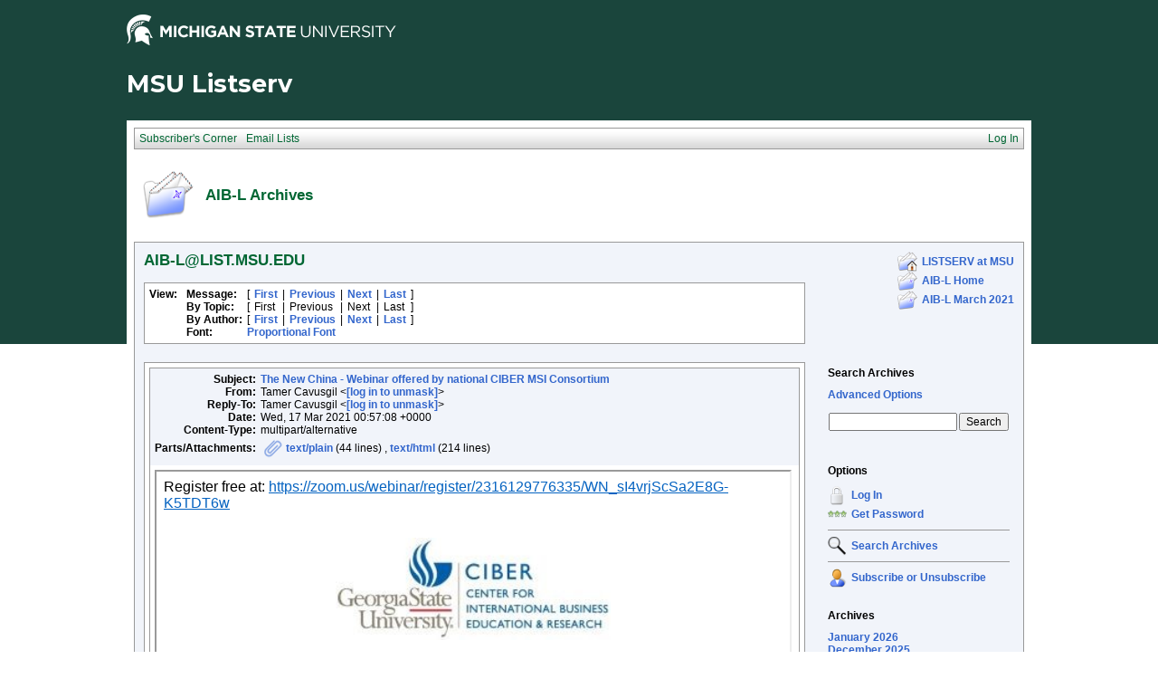

--- FILE ---
content_type: text/html; charset=us-ascii
request_url: https://list.msu.edu/cgi-bin/wa?A3=ind2103&L=AIB-L&E=quoted-printable&P=3604972&B=--_000_DS7PR05MB7336FC8E70F7138A1CD00708D66A9DS7PR05MB7336namp_&T=text%2Fhtml;%20charset=us-ascii&pending=
body_size: 3628
content:
<html xmlns:v="urn:schemas-microsoft-com:vml" xmlns:o="urn:schemas-microsoft-com:office:office" xmlns:w="urn:schemas-microsoft-com:office:word" xmlns:m="http://schemas.microsoft.com/office/2004/12/omml" xmlns="http://www.w3.org/TR/REC-html40">
<head>
<meta http-equiv="Content-Type" content="text/html; charset=us-ascii">
<meta name="Generator" content="Microsoft Word 15 (filtered medium)">
<!--[if !mso]><style>v\:* {behavior:url(#default#VML);}
o\:* {behavior:url(#default#VML);}
w\:* {behavior:url(#default#VML);}
.shape {behavior:url(#default#VML);}
</style><![endif]--><style><!--
/* Font Definitions */
@font-face
	{font-family:"Cambria Math";
	panose-1:2 4 5 3 5 4 6 3 2 4;}
@font-face
	{font-family:Calibri;
	panose-1:2 15 5 2 2 2 4 3 2 4;}
@font-face
	{font-family:Tahoma;
	panose-1:2 11 6 4 3 5 4 4 2 4;}
/* Style Definitions */
p.MsoNormal, li.MsoNormal, div.MsoNormal
	{margin:0in;
	font-size:11.0pt;
	font-family:"Calibri",sans-serif;}
a:link, span.MsoHyperlink
	{mso-style-priority:99;
	color:#0563C1;
	text-decoration:underline;}
span.EmailStyle17
	{mso-style-type:personal-compose;
	font-family:"Tahoma",sans-serif;
	color:windowtext;}
.MsoChpDefault
	{mso-style-type:export-only;
	font-family:"Calibri",sans-serif;}
@page WordSection1
	{size:8.5in 11.0in;
	margin:1.0in 1.0in 1.0in 1.0in;}
div.WordSection1
	{page:WordSection1;}
/* List Definitions */
@list l0
	{mso-list-id:2107924525;
	mso-list-template-ids:-475128836;}
ol
	{margin-bottom:0in;}
ul
	{margin-bottom:0in;}
--></style><!--[if gte mso 9]><xml>
<o:shapedefaults v:ext="edit" spidmax="1026" />
</xml><![endif]--><!--[if gte mso 9]><xml>
<o:shapelayout v:ext="edit">
<o:idmap v:ext="edit" data="1" />
</o:shapelayout></xml><![endif]-->
</head>
<body lang="EN-US" link="#0563C1" vlink="#954F72" style="word-wrap:break-word">
<div class="WordSection1">
<p class="MsoNormal"><span style="font-size:12.0pt;font-family:&quot;Tahoma&quot;,sans-serif">Register free at:
<a href="https://zoom.us/webinar/register/2316129776335/WN_sI4vrjScSa2E8G-K5TDT6w">
https://zoom.us/webinar/register/2316129776335/WN_sI4vrjScSa2E8G-K5TDT6w</a> <o:p>
</o:p></span></p>
<p class="MsoNormal"><span style="font-size:12.0pt;font-family:&quot;Tahoma&quot;,sans-serif"><o:p>&nbsp;</o:p></span></p>
<div align="center">
<table class="MsoNormalTable" border="0" cellspacing="0" cellpadding="0" width="100%" style="width:100.0%;border-collapse:collapse">
<tbody>
<tr>
<td width="100%" valign="top" style="width:100.0%;padding:0in 0in 0in 0in">
<table class="MsoNormalTable" border="0" cellspacing="0" cellpadding="0" width="100%" style="width:100.0%;border-collapse:collapse">
<tbody>
<tr>
<td valign="top" style="padding:0in 0in 0in 0in">
<div align="center">
<table class="MsoNormalTable" border="0" cellspacing="0" cellpadding="0" width="100%" style="width:100.0%;border-collapse:collapse">
<tbody>
<tr style="height:.75pt">
<td width="100%" valign="top" style="width:100.0%;padding:0in 0in 7.5pt 0in;height:.75pt">
<p class="MsoNormal" align="center" style="text-align:center;mso-line-height-alt:.75pt">
<img border="0" width="5" height="1" style="width:.05in;height:.0083in" id="_x0000_i1025" src="https://imgssl.constantcontact.com/letters/images/sys/S.gif"><o:p></o:p></p>
</td>
</tr>
</tbody>
</table>
</div>
</td>
</tr>
</tbody>
</table>
<p class="MsoNormal"><span style="display:none"><o:p>&nbsp;</o:p></span></p>
<table class="MsoNormalTable" border="0" cellspacing="0" cellpadding="0" width="100%" style="width:100.0%;border-collapse:collapse;min-width: 100%">
<tbody>
<tr>
<td valign="top" style="padding:0in 0in 0in 0in">
<p class="MsoNormal" align="center" style="text-align:center"><a href="https://nam11.safelinks.protection.outlook.com/?url=http%3A%2F%2Fr20.rs6.net%2Ftn.jsp%3Ff%3D001-RLaOA9WfSSjlydCcJHqSKTn7iI1tdx4_V-kySY1E-VVgAq3Tvxv7vUN37rcP-RK_tqABGW34HwcufLWRzfT0SkxiH9AuOz25Ueh-aoTVI06VWyHLYpZPYBlPnn9KMTkld4JOlX22f1Osbkb_jQhN58wXghJo2Zb%26c%3Dne0UWwg9n2wYicrJXd6d-CTsag0u2rWajNKD87xQNupkK-Jt-RvAXQ%3D%3D%26ch%3DTUrvM4kXVb5PMHejiq16R8WBgSAF4QdQvJTpW_h4YHcmaSH1UeKqWQ%3D%3D&amp;data=04%7C01%7Cstcavusgil%40gsu.edu%7Cb9b8da11a11240aad1b808d8e896af8e%7C515ad73d8d5e4169895c9789dc742a70%7C0%7C0%7C637515081180435918%7CUnknown%7CTWFpbGZsb3d8eyJWIjoiMC4wLjAwMDAiLCJQIjoiV2luMzIiLCJBTiI6Ik1haWwiLCJXVCI6Mn0%3D%7C1000&amp;sdata=pMnqNqHjSY1q%2BYeKxyOn71iX7N%2F4iEAVUoDXx1H%2FzZs%3D&amp;reserved=0"><span style="color:blue;text-decoration:none"><img border="0" width="304" style="width:3.1666in" id="_x0000_i1026" src="https://files.constantcontact.com/6e48614d701/b34b0743-d682-4294-a8ad-017d9cda1a42.jpg"></span></a><o:p></o:p></p>
</td>
</tr>
<tr>
<td valign="top" style="padding:0in 0in 0in 0in">
<div align="center">
<table class="MsoNormalTable" border="0" cellspacing="0" cellpadding="0" width="100%" style="width:100.0%;border-collapse:collapse">
<tbody>
<tr style="height:.75pt">
<td width="100%" valign="top" style="width:100.0%;padding:0in 0in 7.5pt 0in;height:.75pt">
<p class="MsoNormal" align="center" style="text-align:center;mso-line-height-alt:.75pt">
<img border="0" width="5" height="1" style="width:.05in;height:.0083in" id="_x0000_i1027" src="https://imgssl.constantcontact.com/letters/images/sys/S.gif"><o:p></o:p></p>
</td>
</tr>
</tbody>
</table>
</div>
</td>
</tr>
</tbody>
</table>
</td>
</tr>
</tbody>
</table>
</div>
<p class="MsoNormal" align="center" style="text-align:center"><o:p>&nbsp;</o:p></p>
<div align="center">
<table class="MsoNormalTable" border="0" cellspacing="0" cellpadding="0" width="100%" style="width:100.0%;border-collapse:collapse;min-width: 100%">
<tbody>
<tr>
<td width="100%" valign="top" style="width:100.0%;padding:0in 0in 0in 0in">
<table class="MsoNormalTable" border="0" cellspacing="0" cellpadding="0" width="100%" style="width:100.0%;border-collapse:collapse;min-width: 100%">
<tbody>
<tr>
<td valign="top" style="padding:7.5pt 15.0pt 7.5pt 15.0pt">
<p class="MsoNormal" align="center" style="text-align:center"><b><span style="font-size:19.5pt;font-family:&quot;Arial&quot;,sans-serif;color:#C00000">International Business Webinar Series</span></b><b><span style="font-size:18.0pt;font-family:&quot;Arial&quot;,sans-serif;color:#E6E6E6"><o:p></o:p></span></b></p>
</td>
</tr>
</tbody>
</table>
</td>
</tr>
</tbody>
</table>
</div>
<p class="MsoNormal" align="center" style="text-align:center"><o:p>&nbsp;</o:p></p>
<div align="center">
<table class="MsoNormalTable" border="0" cellspacing="0" cellpadding="0" width="100%" style="width:100.0%;border-collapse:collapse;min-width: 100%">
<tbody>
<tr>
<td width="100%" valign="top" style="width:100.0%;padding:0in 0in 0in 0in">
<table class="MsoNormalTable" border="0" cellspacing="0" cellpadding="0" width="100%" style="width:100.0%;border-collapse:collapse;min-width: 100%">
<tbody>
<tr>
<td valign="top" style="padding:7.5pt 15.0pt 7.5pt 15.0pt">
<p class="MsoNormal" align="center" style="text-align:center"><b><span style="font-size:18.0pt;font-family:&quot;Arial&quot;,sans-serif;color:#0002B2">Understanding Contemporary China</span></b><span style="font-size:10.5pt;font-family:&quot;Arial&quot;,sans-serif;color:#403F42"><o:p></o:p></span></p>
<p class="MsoNormal" align="center" style="text-align:center"><span style="font-size:10.5pt;font-family:&quot;Arial&quot;,sans-serif;color:#403F42"><o:p>&nbsp;</o:p></span></p>
<p class="MsoNormal" align="center" style="text-align:center"><b><i><span style="font-size:10.5pt;font-family:&quot;Arial&quot;,sans-serif;color:#232333">Featuring:</span></i></b><span style="font-size:10.5pt;font-family:&quot;Arial&quot;,sans-serif;color:#403F42"><o:p></o:p></span></p>
<p class="MsoNormal" align="center" style="text-align:center"><b><span style="font-size:10.5pt;font-family:&quot;Arial&quot;,sans-serif;color:#232333">Yawei Liu,</span></b><span style="font-size:10.5pt;font-family:&quot;Arial&quot;,sans-serif;color:#232333"> Senior Advisor on
 China, Carter Center</span><span style="font-size:10.5pt;font-family:&quot;Arial&quot;,sans-serif;color:#403F42">
<o:p></o:p></span></p>
<p class="MsoNormal" align="center" style="text-align:center"><b><span style="font-size:10.5pt;font-family:&quot;Arial&quot;,sans-serif;color:#232333">Guanming Fang Ray</span></b><span style="font-size:10.5pt;font-family:&quot;Arial&quot;,sans-serif;color:#232333">, Deputy General
 Counsel, Priority Technology Holdings</span><span style="font-size:10.5pt;font-family:&quot;Arial&quot;,sans-serif;color:#403F42">
<o:p></o:p></span></p>
<p class="MsoNormal" align="center" style="text-align:center"><b><span style="font-size:10.5pt;font-family:&quot;Arial&quot;,sans-serif;color:#232333">Dr. Edward Yihuai Wang</span></b><span style="font-size:10.5pt;font-family:&quot;Arial&quot;,sans-serif;color:#232333">, Georgia
 State University</span><span style="font-size:10.5pt;font-family:&quot;Arial&quot;,sans-serif;color:#403F42">
<o:p></o:p></span></p>
<p class="MsoNormal" align="center" style="text-align:center"><span style="font-size:10.5pt;font-family:&quot;Arial&quot;,sans-serif;color:#403F42"><o:p>&nbsp;</o:p></span></p>
<p class="MsoNormal" align="center" style="text-align:center"><b><i><span style="font-size:10.5pt;font-family:&quot;Arial&quot;,sans-serif;color:#232333">Moderated by:</span></i></b><span style="font-size:10.5pt;font-family:&quot;Arial&quot;,sans-serif;color:#403F42"><o:p></o:p></span></p>
<p class="MsoNormal" align="center" style="text-align:center"><b><span style="font-size:10.5pt;font-family:&quot;Arial&quot;,sans-serif;color:#232333">Sebastian van der Vegt</span></b><span style="font-size:10.5pt;font-family:&quot;Arial&quot;,sans-serif;color:#232333">, Untold
 Communications</span><span style="font-size:10.5pt;font-family:&quot;Arial&quot;,sans-serif;color:#403F42">
<o:p></o:p></span></p>
<p class="MsoNormal"><span style="font-size:10.5pt;font-family:&quot;Arial&quot;,sans-serif;color:#403F42"><o:p>&nbsp;</o:p></span></p>
<p class="MsoNormal"><span style="font-size:10.5pt;font-family:&quot;Arial&quot;,sans-serif;color:#403F42">Four decades after China emerged from Maoist isolation, the country remains an enigma to many policy makers, academics, and businesspeople. To help better understand
 modern day China, please join us for an hour long, interactive conversation with three leading China experts who have spent all or part of their upbringing in China.<o:p></o:p></span></p>
<p class="MsoNormal"><span style="font-size:10.5pt;font-family:&quot;Arial&quot;,sans-serif;color:#403F42"><o:p>&nbsp;</o:p></span></p>
<p class="MsoNormal"><span style="font-size:10.5pt;font-family:&quot;Arial&quot;,sans-serif;color:#403F42">Aided and empowered by the digital revolution, China seems to have emerged from the COVID-19 crisis stronger than ever. As Mark Schneider, the global boss of the
 world&#8217;s biggest food company, Nestle, famously remarked, &#8220;If you want to see the future, look at China.&#8221; Yet, rosy as its outlook is, it also faces numerous challenges and barriers to its continued growth, including an aging population, reliance on foreign
 technology, and limited success of its multinationals in the United States.<o:p></o:p></span></p>
<p class="MsoNormal"><span style="font-size:10.5pt;font-family:&quot;Arial&quot;,sans-serif;color:#403F42"><o:p>&nbsp;</o:p></span></p>
<p class="MsoNormal"><span style="font-size:10.5pt;font-family:&quot;Arial&quot;,sans-serif;color:#403F42">Join us as we seek to gain insights into the legal, political, and business environment of modern-day China. We&#8217;ll explore topics such as China&#8217;s COVID diplomacy,
 its belt and road initiative, large state-owned enterprises, local politics, its continuing rivalry with the United States, and many more!<o:p></o:p></span></p>
<p class="MsoNormal"><span style="font-size:10.5pt;font-family:&quot;Arial&quot;,sans-serif;color:#403F42"><o:p>&nbsp;</o:p></span></p>
<p class="MsoNormal"><span style="font-size:10.5pt;font-family:&quot;Arial&quot;,sans-serif;color:#403F42">Key takeaways<o:p></o:p></span></p>
<p class="MsoNormal" style="margin-left:30.0pt;text-indent:-12.0pt;mso-list:l0 level1 lfo1">
<![if !supportLists]><span style="font-size:10.5pt;font-family:&quot;Arial&quot;,sans-serif;color:#403F42"><span style="mso-list:Ignore">1.<span style="font:7.0pt &quot;Times New Roman&quot;">&nbsp;
</span></span></span><![endif]><span style="font-size:10.5pt;font-family:&quot;Arial&quot;,sans-serif;color:#403F42">Gain insights into the paradoxes of modern day, contemporary China: its politics, legal system, and its business environment.<o:p></o:p></span></p>
<p class="MsoNormal" style="margin-left:30.0pt;text-indent:-12.0pt;mso-list:l0 level1 lfo1">
<![if !supportLists]><span style="font-size:10.5pt;font-family:&quot;Arial&quot;,sans-serif;color:#403F42"><span style="mso-list:Ignore">2.<span style="font:7.0pt &quot;Times New Roman&quot;">&nbsp;
</span></span></span><![endif]><span style="font-size:10.5pt;font-family:&quot;Arial&quot;,sans-serif;color:#403F42">Learn more about how the digital revolution is empowering China&#8217;s growth, both inside and outside of the country.<o:p></o:p></span></p>
<p class="MsoNormal" style="margin-left:30.0pt;text-indent:-12.0pt;mso-list:l0 level1 lfo1">
<![if !supportLists]><span style="font-size:10.5pt;font-family:&quot;Arial&quot;,sans-serif;color:#403F42"><span style="mso-list:Ignore">3.<span style="font:7.0pt &quot;Times New Roman&quot;">&nbsp;
</span></span></span><![endif]><span style="font-size:10.5pt;font-family:&quot;Arial&quot;,sans-serif;color:#403F42">Better understand the challenges China faces as it marches towards becoming the biggest economy in the world, including the struggles of Chinese companies
 as they venture abroad.<o:p></o:p></span></p>
<p class="MsoNormal"><span style="font-size:10.5pt;font-family:&quot;Arial&quot;,sans-serif;color:#403F42"><o:p>&nbsp;</o:p></span></p>
<p class="MsoNormal" align="center" style="text-align:center"><span style="font-size:10.5pt;font-family:&quot;Arial&quot;,sans-serif;color:#403F42"><o:p>&nbsp;</o:p></span></p>
<p class="MsoNormal" align="center" style="text-align:center"><b><span style="font-size:13.5pt;font-family:&quot;Arial&quot;,sans-serif;color:black">Thursday, March 18, 2021</span></b><span style="font-size:10.5pt;font-family:&quot;Arial&quot;,sans-serif;color:#403F42"><o:p></o:p></span></p>
<p class="MsoNormal" align="center" style="text-align:center"><b><span style="font-size:13.5pt;font-family:&quot;Arial&quot;,sans-serif;color:black">11:00 AM &#8211; 12:00 PM (EST)</span></b><span style="font-size:10.5pt;font-family:&quot;Arial&quot;,sans-serif;color:#403F42"><o:p></o:p></span></p>
</td>
</tr>
</tbody>
</table>
</td>
</tr>
</tbody>
</table>
</div>
<p class="MsoNormal"><span style="font-size:12.0pt;font-family:&quot;Tahoma&quot;,sans-serif"><o:p>&nbsp;</o:p></span></p>
</div>
</body>
</html>
<FONT FACE="'Courier New" SIZE="2">
____<br>
AIB-L is brought to you by the Academy of International Business.<br>
For information: <a href="http://aib.msu.edu/community/aib-l.asp">http://aib.msu.edu/community/aib-l.asp</a><br>
To post message: <a href="mailto:[log in to unmask]"><a href="/cgi-bin/wa?LOGON=A3%3Dind2103%26L%3DAIB-L%26E%3Dquoted-printable%26P%3D3604972%26B%3D--_000_DS7PR05MB7336FC8E70F7138A1CD00708D66A9DS7PR05MB7336namp_%26T%3Dtext%252Fhtml%3B%2520charset%3Dus-ascii%26pending%3D" target="_parent" >[log in to unmask]</a></a><br>
For assistance:  <a href="mailto:[log in to unmask]"><a href="/cgi-bin/wa?LOGON=A3%3Dind2103%26L%3DAIB-L%26E%3Dquoted-printable%26P%3D3604972%26B%3D--_000_DS7PR05MB7336FC8E70F7138A1CD00708D66A9DS7PR05MB7336namp_%26T%3Dtext%252Fhtml%3B%2520charset%3Dus-ascii%26pending%3D" target="_parent" >[log in to unmask]</a></a><br>
AIB-L is a moderated list.<br>
</FONT>



--- FILE ---
content_type: application/javascript
request_url: https://list.msu.edu/_Incapsula_Resource?SWJIYLWA=719d34d31c8e3a6e6fffd425f7e032f3&ns=3&cb=267071988
body_size: 20605
content:
var _0x59e4=['\x44\x47\x77\x34','\x77\x6f\x73\x70\x77\x36\x66\x44\x6f\x73\x4b\x4d\x4e\x30\x73\x62\x77\x35\x4d\x65\x77\x71\x6b\x6d\x77\x36\x55\x69\x77\x37\x38\x65\x4d\x63\x4b\x46\x65\x78\x46\x77\x77\x6f\x45\x75\x77\x36\x4e\x73\x42\x38\x4f\x55\x77\x37\x56\x68\x77\x35\x72\x44\x6b\x7a\x6b\x44\x77\x36\x55\x3d','\x66\x6e\x7a\x44\x73\x63\x4b\x38','\x77\x36\x48\x44\x73\x73\x4b\x41\x77\x36\x6a\x44\x6a\x38\x4b\x65','\x42\x51\x63\x66','\x59\x6a\x39\x67','\x77\x72\x77\x42\x64\x53\x4a\x6f\x4a\x32\x51\x4a\x77\x70\x4d\x76\x43\x45\x6e\x44\x71\x63\x4f\x72\x63\x67\x74\x32\x77\x35\x30\x42\x54\x53\x6c\x6b\x49\x63\x4f\x6a\x77\x6f\x35\x4d\x77\x37\x6e\x43\x6b\x6d\x48\x44\x76\x38\x4f\x39\x77\x6f\x55\x61\x51\x7a\x37\x43\x73\x32\x42\x54\x4f\x47\x54\x43\x6c\x73\x4f\x6f\x61\x38\x4f\x61\x46\x58\x59\x4d\x77\x70\x31\x70\x50\x54\x62\x44\x6a\x6d\x56\x4a\x77\x72\x30\x4c\x45\x63\x4f\x42\x77\x35\x51\x39\x4a\x33\x55\x57\x77\x36\x34\x6a','\x77\x37\x70\x32\x77\x71\x63\x3d','\x77\x70\x2f\x44\x6a\x4d\x4b\x69','\x43\x42\x77\x37','\x57\x67\x76\x43\x6d\x47\x44\x44\x75\x30\x66\x43\x69\x42\x58\x43\x72\x6a\x62\x44\x67\x52\x76\x43\x71\x77\x3d\x3d','\x4d\x48\x55\x75','\x65\x33\x55\x52','\x77\x70\x44\x44\x70\x30\x67\x3d','\x77\x34\x64\x6f\x77\x6f\x35\x7a\x56\x54\x72\x44\x6a\x38\x4f\x70\x77\x37\x50\x44\x70\x68\x42\x5a\x47\x73\x4b\x66\x77\x36\x64\x41\x50\x58\x2f\x43\x75\x4d\x4b\x76\x49\x63\x4b\x35\x54\x6d\x62\x44\x6a\x63\x4b\x37\x77\x70\x41\x61\x51\x68\x67\x51\x4f\x52\x50\x43\x68\x51\x3d\x3d','\x77\x72\x68\x67\x64\x4d\x4b\x6a','\x77\x72\x4c\x44\x76\x33\x70\x61\x4a\x4d\x4f\x4b\x65\x77\x3d\x3d','\x54\x73\x4f\x68\x77\x72\x59\x3d','\x77\x71\x46\x31\x77\x72\x70\x4b\x65\x63\x4b\x32','\x62\x47\x67\x52\x77\x72\x44\x44\x75\x56\x56\x6e\x77\x37\x34\x3d','\x77\x70\x48\x43\x6e\x73\x4b\x41','\x77\x35\x35\x44\x45\x30\x64\x48\x58\x57\x73\x3d','\x77\x36\x42\x58\x44\x73\x4b\x71\x77\x70\x52\x78\x77\x71\x33\x44\x6c\x63\x4b\x43','\x61\x38\x4f\x78\x50\x73\x4f\x6e\x63\x6c\x6a\x44\x6b\x67\x3d\x3d','\x77\x72\x58\x44\x69\x63\x4b\x44','\x4a\x7a\x72\x44\x76\x68\x37\x44\x71\x63\x4b\x6c\x77\x70\x4e\x6d\x51\x41\x3d\x3d','\x61\x63\x4f\x6a\x77\x34\x7a\x44\x76\x68\x55\x4d\x66\x51\x44\x44\x6f\x73\x4b\x54\x55\x7a\x37\x43\x6a\x6b\x4a\x6b\x77\x34\x73\x63\x49\x51\x3d\x3d','\x47\x63\x4f\x71\x48\x58\x34\x3d','\x77\x37\x46\x38\x77\x72\x52\x39\x51\x4d\x4f\x75\x77\x71\x6b\x3d','\x77\x36\x35\x6f\x4b\x63\x4b\x2b\x77\x70\x54\x43\x69\x73\x4f\x32\x58\x73\x4b\x64\x4e\x4d\x4b\x68\x77\x6f\x58\x44\x74\x38\x4b\x79\x65\x67\x3d\x3d','\x77\x35\x64\x70\x77\x6f\x44\x43\x68\x6b\x45\x3d','\x5a\x4d\x4f\x37\x50\x73\x4f\x7a\x61\x56\x77\x3d','\x77\x35\x4c\x44\x6b\x63\x4b\x74\x77\x34\x6a\x44\x70\x63\x4b\x31\x41\x33\x39\x51\x77\x72\x33\x44\x71\x56\x4e\x47\x64\x43\x37\x44\x73\x78\x63\x41\x77\x35\x76\x44\x74\x54\x48\x44\x76\x67\x48\x44\x6f\x4d\x4f\x34\x51\x53\x56\x53\x46\x45\x38\x49\x77\x71\x37\x44\x67\x38\x4f\x6a\x77\x37\x72\x44\x70\x63\x4b\x2f\x77\x37\x68\x46\x77\x37\x54\x44\x67\x69\x34\x44\x5a\x4d\x4f\x73\x63\x73\x4b\x34\x66\x73\x4b\x72\x77\x71\x4c\x43\x6d\x42\x44\x44\x6f\x67\x37\x43\x74\x79\x64\x54\x41\x73\x4b\x7a\x58\x44\x49\x58\x50\x78\x6b\x3d','\x77\x72\x41\x63\x77\x35\x55\x3d','\x5a\x77\x70\x62\x63\x41\x78\x4c\x77\x70\x72\x43\x69\x38\x4f\x38\x77\x70\x44\x43\x71\x41\x44\x44\x67\x30\x74\x44\x77\x72\x50\x44\x72\x41\x3d\x3d','\x44\x53\x34\x69\x49\x6c\x63\x3d','\x77\x35\x74\x63\x65\x6e\x2f\x44\x6d\x47\x59\x3d','\x77\x72\x72\x44\x6b\x32\x63\x3d','\x77\x72\x54\x44\x69\x63\x4b\x57','\x77\x6f\x42\x56\x77\x70\x55\x3d','\x77\x36\x6e\x43\x6e\x73\x4f\x4b','\x77\x37\x44\x44\x75\x38\x4b\x50\x77\x37\x37\x44\x6f\x63\x4b\x48','\x4f\x48\x50\x44\x69\x77\x3d\x3d','\x58\x73\x4b\x36\x66\x77\x3d\x3d','\x77\x36\x64\x65\x51\x4d\x4b\x73\x4e\x55\x67\x3d','\x77\x71\x6c\x61\x63\x57\x49\x5a\x5a\x51\x3d\x3d','\x77\x37\x2f\x44\x67\x73\x4b\x6c','\x77\x34\x63\x65\x77\x34\x2f\x44\x76\x73\x4b\x75\x49\x67\x3d\x3d','\x48\x78\x4c\x44\x69\x51\x3d\x3d','\x77\x72\x72\x44\x6a\x73\x4b\x46\x66\x38\x4f\x49\x77\x70\x48\x43\x67\x4d\x4f\x49\x77\x71\x30\x51','\x77\x37\x74\x32\x77\x72\x49\x3d','\x45\x73\x4b\x4c\x77\x6f\x6a\x43\x6b\x63\x4f\x35\x77\x35\x4c\x43\x6b\x38\x4f\x6e\x5a\x6e\x45\x3d','\x55\x48\x58\x44\x70\x4d\x4b\x6d\x4c\x73\x4b\x37','\x77\x34\x62\x44\x70\x38\x4f\x41','\x41\x57\x58\x44\x6b\x77\x3d\x3d','\x42\x32\x54\x44\x72\x41\x3d\x3d','\x4f\x6e\x41\x6f\x59\x73\x4b\x47\x50\x77\x3d\x3d','\x77\x37\x70\x67\x41\x51\x3d\x3d','\x77\x72\x34\x6c\x77\x36\x4c\x43\x71\x52\x72\x43\x6f\x77\x3d\x3d','\x77\x71\x56\x62\x77\x6f\x77\x3d','\x77\x71\x66\x43\x6a\x6b\x67\x3d','\x64\x79\x52\x75','\x77\x37\x5a\x52\x43\x38\x4b\x39\x77\x72\x46\x33\x77\x71\x66\x44\x6c\x63\x4b\x6e\x52\x67\x3d\x3d','\x77\x70\x35\x7a\x59\x51\x3d\x3d','\x50\x73\x4f\x78\x77\x70\x37\x44\x72\x55\x49\x56\x47\x43\x37\x43\x6e\x38\x4b\x73\x43\x51\x3d\x3d','\x77\x37\x64\x47\x54\x63\x4b\x33\x41\x41\x3d\x3d','\x77\x35\x35\x2f\x58\x41\x3d\x3d','\x56\x52\x7a\x43\x6b\x32\x62\x44\x75\x30\x6f\x3d','\x66\x38\x4f\x34\x77\x34\x33\x44\x6f\x67\x55\x62','\x77\x35\x52\x43\x47\x56\x46\x51\x66\x6d\x67\x3d','\x61\x73\x4b\x32\x5a\x4d\x4f\x43\x48\x63\x4b\x74','\x77\x34\x56\x7a\x47\x67\x3d\x3d','\x77\x70\x76\x44\x6a\x68\x4c\x44\x70\x38\x4f\x6b\x77\x35\x6f\x46','\x77\x6f\x52\x53\x77\x71\x6c\x36\x51\x6a\x4d\x3d','\x77\x37\x42\x54\x55\x73\x4b\x71','\x77\x37\x6c\x63\x42\x4d\x4b\x6f\x77\x6f\x5a\x77','\x77\x6f\x33\x44\x76\x32\x35\x73\x50\x63\x4f\x64','\x77\x36\x4d\x43\x66\x6a\x35\x64\x4b\x38\x4f\x33\x77\x34\x45\x2b\x77\x37\x6a\x44\x6f\x38\x4f\x48\x4f\x4d\x4f\x73','\x77\x6f\x58\x43\x6c\x4d\x4b\x59\x77\x36\x41\x68','\x77\x72\x6c\x37\x64\x4d\x4b\x70\x77\x34\x37\x43\x6b\x77\x3d\x3d','\x65\x33\x63\x65\x77\x71\x7a\x44\x6f\x41\x3d\x3d','\x77\x70\x74\x34\x66\x67\x3d\x3d','\x77\x36\x72\x44\x6d\x73\x4f\x56\x4f\x63\x4f\x33\x77\x34\x6e\x43\x6d\x4d\x4b\x63\x77\x35\x34\x59\x53\x63\x4b\x61\x61\x38\x4f\x49\x57\x6b\x6a\x44\x74\x4d\x4b\x35\x41\x73\x4f\x67\x42\x73\x4f\x30\x77\x6f\x5a\x50\x77\x36\x76\x44\x6e\x4d\x4f\x43\x77\x72\x37\x44\x6e\x63\x4b\x77\x77\x72\x54\x43\x73\x6a\x63\x6a\x77\x72\x78\x45\x4a\x73\x4f\x77\x51\x31\x7a\x44\x67\x54\x4d\x64\x77\x72\x33\x43\x6a\x78\x63\x38\x45\x46\x56\x66\x46\x43\x55\x79\x4e\x63\x4f\x59\x4c\x38\x4b\x48\x77\x34\x76\x43\x74\x38\x4b\x4f\x4f\x4d\x4b\x34\x4e\x7a\x38\x3d','\x77\x34\x35\x63\x45\x56\x31\x63','\x65\x43\x62\x43\x6d\x77\x3d\x3d','\x77\x36\x64\x72\x52\x48\x6a\x44\x72\x58\x2f\x43\x6b\x73\x4b\x6b','\x77\x6f\x56\x57\x77\x72\x63\x3d','\x4b\x73\x4f\x51\x77\x70\x6f\x3d','\x77\x70\x48\x43\x70\x4d\x4b\x75','\x54\x4d\x4b\x4a\x58\x41\x3d\x3d','\x77\x35\x42\x72\x77\x36\x73\x3d','\x4b\x46\x59\x55\x77\x72\x6f\x3d','\x77\x70\x6c\x35\x53\x77\x3d\x3d','\x59\x4d\x4f\x6f\x77\x34\x48\x44\x74\x67\x55\x42','\x77\x35\x52\x4f\x44\x77\x3d\x3d','\x45\x51\x39\x2b','\x4f\x56\x2f\x44\x6c\x67\x3d\x3d','\x77\x36\x39\x67\x49\x51\x3d\x3d','\x45\x32\x7a\x44\x6a\x41\x3d\x3d','\x77\x70\x6c\x64\x77\x71\x59\x3d','\x41\x63\x4b\x57\x77\x70\x72\x43\x69\x77\x3d\x3d','\x77\x37\x2f\x43\x67\x38\x4f\x6d','\x77\x37\x66\x43\x68\x38\x4f\x30','\x4e\x46\x31\x43\x49\x30\x35\x53\x77\x6f\x66\x44\x6d\x4d\x4b\x79\x77\x72\x33\x44\x73\x51\x72\x43\x68\x51\x42\x45\x77\x6f\x37\x43\x6d\x56\x68\x31\x77\x6f\x4d\x79\x77\x6f\x51\x52\x77\x36\x66\x44\x72\x73\x4b\x65\x54\x4d\x4f\x66\x44\x56\x6c\x73\x53\x7a\x58\x43\x75\x4d\x4b\x46\x55\x6d\x34\x4f\x77\x36\x55\x67','\x77\x70\x7a\x44\x74\x31\x6b\x3d','\x45\x6a\x73\x67\x4c\x46\x63\x76','\x4f\x6e\x41\x6f\x59\x73\x4b\x45\x4a\x4d\x4f\x61\x43\x38\x4b\x42\x77\x72\x77\x3d','\x77\x71\x76\x44\x6a\x6d\x39\x45\x77\x35\x4a\x43\x53\x69\x58\x44\x6c\x77\x63\x3d','\x56\x52\x66\x43\x6a\x38\x4b\x32\x47\x63\x4f\x6e','\x4b\x73\x4b\x33\x4e\x63\x4f\x39\x43\x46\x58\x44\x6a\x38\x4f\x79','\x77\x34\x45\x39\x5a\x77\x3d\x3d','\x77\x71\x59\x4c\x49\x63\x4f\x4d\x50\x54\x2f\x44\x71\x73\x4b\x75\x4a\x38\x4b\x5a\x4d\x73\x4b\x56\x77\x37\x63\x34\x77\x72\x44\x43\x6a\x4d\x4f\x4c\x58\x63\x4b\x69\x57\x6d\x67\x63\x4e\x42\x78\x49\x58\x56\x64\x6a\x77\x35\x4d\x75\x61\x55\x45\x33\x48\x73\x4f\x6f\x77\x72\x59\x77\x77\x35\x48\x43\x69\x42\x30\x3d','\x77\x6f\x6e\x44\x6c\x48\x78\x58\x77\x36\x67\x3d','\x77\x72\x35\x37\x56\x51\x3d\x3d','\x77\x72\x58\x44\x67\x38\x4b\x4b\x61\x73\x4f\x2f\x77\x70\x59\x3d','\x4d\x63\x4f\x75\x42\x33\x78\x66\x63\x67\x3d\x3d','\x77\x71\x70\x68\x61\x4d\x4b\x71','\x77\x35\x56\x56\x61\x77\x3d\x3d','\x77\x35\x2f\x44\x6a\x38\x4f\x78\x4b\x77\x3d\x3d','\x77\x71\x72\x44\x70\x51\x77\x3d','\x5a\x47\x49\x63\x77\x71\x4c\x44\x6f\x46\x67\x3d','\x4d\x6b\x77\x4f\x77\x72\x77\x3d','\x77\x72\x58\x44\x74\x57\x42\x48','\x77\x35\x68\x58\x77\x37\x4d\x3d','\x77\x37\x50\x44\x75\x4d\x4f\x7a','\x77\x6f\x6a\x43\x6f\x63\x4b\x53','\x77\x35\x6c\x2b\x45\x67\x3d\x3d','\x77\x37\x55\x6c\x77\x37\x6b\x3d','\x77\x37\x42\x65\x61\x41\x3d\x3d','\x4a\x78\x45\x6d','\x42\x4d\x4f\x6f\x47\x77\x3d\x3d','\x77\x70\x37\x44\x68\x52\x6a\x44\x70\x63\x4f\x6f\x77\x37\x30\x3d','\x50\x38\x4f\x42\x77\x72\x66\x44\x6a\x38\x4b\x32\x77\x34\x34\x3d','\x77\x37\x70\x34\x77\x72\x31\x4a\x63\x38\x4b\x79\x77\x70\x70\x41','\x58\x63\x4b\x51\x77\x35\x51\x3d','\x64\x73\x4f\x33\x77\x35\x41\x3d','\x42\x54\x78\x52','\x53\x4d\x4f\x68\x77\x72\x6a\x43\x6d\x77\x3d\x3d','\x77\x36\x56\x6c\x45\x67\x3d\x3d','\x77\x35\x45\x37\x59\x32\x5a\x41\x4c\x51\x3d\x3d','\x77\x72\x62\x43\x6f\x42\x30\x73\x4f\x42\x35\x74\x4c\x56\x62\x43\x74\x51\x3d\x3d','\x77\x34\x56\x38\x77\x72\x6b\x3d','\x77\x36\x76\x44\x6d\x73\x4f\x51\x63\x63\x4b\x36\x77\x34\x33\x43\x6d\x4d\x4b\x63\x77\x35\x77\x59\x54\x4d\x4b\x61\x61\x73\x4f\x49\x57\x6b\x6a\x44\x73\x4d\x4f\x33\x54\x63\x4b\x75\x42\x63\x4f\x30\x77\x6f\x38\x41\x77\x71\x62\x43\x6b\x63\x4f\x45\x77\x37\x50\x43\x6b\x38\x4b\x31\x77\x37\x6f\x3d','\x77\x71\x72\x44\x6c\x73\x4b\x49\x5a\x4d\x4f\x2f','\x4c\x31\x67\x4e','\x57\x73\x4f\x6e\x77\x37\x34\x3d','\x77\x71\x54\x43\x70\x47\x34\x3d','\x77\x35\x4e\x65\x54\x41\x3d\x3d','\x77\x70\x6a\x44\x6a\x78\x2f\x44\x72\x41\x3d\x3d','\x65\x38\x4f\x36\x77\x37\x63\x3d','\x77\x71\x6e\x43\x68\x38\x4b\x61','\x77\x6f\x48\x44\x6b\x73\x4b\x7a','\x77\x72\x63\x69\x77\x36\x72\x43\x74\x51\x3d\x3d','\x4a\x44\x72\x44\x75\x41\x3d\x3d','\x77\x36\x42\x63\x77\x70\x77\x3d','\x77\x72\x2f\x43\x70\x78\x55\x77','\x55\x45\x67\x63','\x43\x69\x49\x6e','\x77\x35\x6e\x44\x68\x63\x4f\x32\x49\x73\x4f\x32\x5a\x51\x3d\x3d','\x77\x34\x68\x42\x61\x47\x55\x3d','\x77\x72\x6c\x44\x62\x41\x3d\x3d','\x77\x71\x6a\x43\x67\x38\x4b\x45\x77\x36\x59\x73\x77\x35\x51\x3d','\x77\x71\x5a\x70\x77\x71\x64\x47','\x58\x63\x4b\x69\x63\x73\x4f\x55','\x56\x7a\x42\x53\x77\x72\x51\x2f\x4d\x45\x45\x3d','\x5a\x38\x4f\x36\x77\x36\x4d\x3d','\x77\x72\x6f\x6f\x77\x37\x66\x43\x6a\x7a\x4c\x43\x75\x73\x4b\x6b','\x56\x6a\x70\x69','\x77\x37\x35\x4f\x4a\x67\x3d\x3d','\x77\x37\x45\x53\x64\x57\x67\x6f\x65\x43\x5a\x62\x77\x6f\x51\x69','\x77\x34\x48\x44\x6a\x38\x4f\x66\x43\x4d\x4f\x57\x58\x68\x39\x5a\x66\x38\x4f\x59\x77\x71\x51\x3d','\x4f\x6e\x63\x6d\x65\x38\x4b\x75\x4c\x67\x3d\x3d','\x46\x53\x6b\x43','\x77\x6f\x7a\x44\x67\x46\x73\x3d','\x65\x52\x6b\x4e\x77\x72\x56\x5a\x77\x35\x50\x44\x6b\x38\x4f\x58','\x77\x36\x6c\x57\x77\x34\x66\x44\x67\x45\x4e\x67\x55\x73\x4b\x73\x56\x38\x4f\x54\x77\x6f\x63\x46\x77\x70\x33\x44\x73\x79\x55\x71\x4b\x6c\x35\x69\x64\x52\x63\x61\x77\x35\x6f\x78\x49\x6e\x6c\x67\x77\x37\x46\x38\x56\x69\x2f\x43\x6c\x4d\x4f\x6b\x4f\x4d\x4f\x71\x54\x32\x31\x33\x77\x34\x64\x64','\x77\x70\x6e\x43\x68\x58\x55\x3d','\x77\x71\x78\x48\x61\x41\x3d\x3d','\x77\x36\x6a\x43\x6c\x4d\x4f\x57\x77\x70\x54\x44\x68\x79\x77\x3d','\x77\x70\x37\x44\x6d\x68\x45\x3d','\x52\x7a\x70\x49\x77\x70\x4d\x69\x4c\x31\x46\x45\x51\x63\x4f\x36\x45\x67\x3d\x3d','\x46\x63\x4b\x47\x77\x6f\x76\x43\x6c\x73\x4f\x64\x77\x35\x72\x43\x6b\x73\x4f\x77','\x57\x68\x62\x43\x6b\x33\x4c\x44\x75\x31\x44\x43\x75\x42\x72\x43\x76\x7a\x54\x44\x6c\x67\x3d\x3d','\x77\x37\x4a\x38\x77\x71\x4a\x63\x54\x73\x4f\x6b\x77\x71\x6c\x50','\x54\x6b\x45\x42','\x77\x72\x48\x44\x71\x6c\x4d\x3d','\x77\x34\x4e\x38\x77\x70\x6a\x43\x75\x31\x78\x65\x58\x51\x3d\x3d','\x77\x72\x66\x43\x6a\x63\x4b\x4f\x77\x6f\x2f\x43\x67\x7a\x68\x35\x41\x4d\x4b\x50\x77\x37\x73\x79\x62\x38\x4f\x64\x4a\x73\x4b\x39\x54\x63\x4b\x34\x77\x72\x50\x44\x73\x41\x3d\x3d','\x77\x71\x62\x43\x75\x42\x41\x33\x44\x77\x3d\x3d','\x77\x71\x44\x43\x6d\x48\x45\x6f\x77\x34\x6a\x44\x6f\x67\x3d\x3d','\x4e\x77\x34\x41\x66\x30\x78\x45','\x77\x6f\x2f\x43\x70\x78\x51\x3d','\x59\x38\x4f\x74\x47\x67\x3d\x3d','\x66\x57\x6b\x57\x77\x71\x44\x44\x73\x6c\x6c\x6e\x77\x36\x2f\x43\x6a\x51\x3d\x3d','\x77\x37\x2f\x44\x74\x73\x4b\x41\x77\x36\x76\x44\x6c\x4d\x4b\x62','\x44\x45\x62\x44\x67\x41\x3d\x3d','\x63\x63\x4f\x41\x77\x71\x66\x44\x69\x63\x4b\x6e','\x77\x34\x67\x54\x77\x34\x44\x44\x71\x38\x4b\x62\x50\x67\x3d\x3d','\x77\x35\x37\x44\x75\x38\x4b\x4d','\x77\x72\x41\x63\x66\x73\x4b\x2f\x77\x72\x50\x43\x6f\x41\x3d\x3d','\x51\x4d\x4b\x5a\x66\x77\x3d\x3d','\x77\x70\x4c\x44\x73\x6d\x73\x3d','\x47\x78\x49\x57\x47\x47\x4e\x62','\x77\x36\x58\x44\x73\x73\x4b\x43\x77\x37\x6e\x44\x68\x51\x3d\x3d','\x46\x63\x4f\x37\x43\x67\x3d\x3d','\x77\x35\x46\x4a\x45\x31\x4e\x63\x57\x51\x3d\x3d','\x59\x4d\x4f\x51\x50\x41\x3d\x3d','\x51\x79\x73\x67\x4c\x30\x59\x68\x77\x6f\x59\x62\x77\x35\x78\x57','\x4e\x33\x38\x62','\x56\x43\x64\x4e\x77\x6f\x51\x34\x77\x35\x77\x3d','\x47\x4d\x4b\x73\x77\x71\x73\x3d','\x77\x37\x31\x33\x42\x67\x3d\x3d','\x77\x36\x4c\x44\x74\x48\x78\x46\x4b\x51\x3d\x3d','\x77\x36\x45\x66\x63\x63\x4b\x30\x77\x72\x54\x43\x72\x51\x3d\x3d','\x77\x71\x50\x44\x72\x69\x59\x3d','\x77\x35\x6c\x4a\x77\x35\x73\x3d','\x77\x36\x39\x73\x77\x6f\x6f\x3d','\x4d\x53\x31\x6f\x45\x56\x66\x44\x73\x77\x3d\x3d','\x77\x37\x72\x43\x76\x38\x4f\x42','\x52\x38\x4f\x56\x41\x67\x3d\x3d','\x77\x70\x31\x66\x77\x37\x44\x43\x72\x6e\x74\x6a\x77\x70\x4e\x51\x66\x6b\x34\x62\x55\x4d\x4b\x66\x77\x72\x49\x36\x77\x34\x6b\x3d','\x77\x72\x33\x44\x74\x56\x6b\x3d','\x55\x73\x4f\x66\x77\x35\x6f\x3d','\x77\x35\x78\x77\x45\x41\x3d\x3d','\x77\x34\x68\x59\x62\x6d\x72\x44\x73\x48\x7a\x43\x75\x38\x4b\x69\x49\x54\x4d\x44\x41\x6d\x6f\x73\x53\x38\x4b\x74\x77\x35\x49\x3d','\x62\x57\x52\x35\x62\x4d\x4f\x32\x4e\x38\x4b\x4e\x45\x73\x4f\x79','\x4d\x55\x6b\x52\x77\x72\x31\x5a','\x50\x48\x4c\x44\x6e\x63\x4f\x72\x77\x36\x42\x74\x77\x37\x51\x3d','\x77\x71\x72\x44\x69\x56\x34\x3d','\x51\x33\x48\x44\x73\x4d\x4b\x7a\x42\x73\x4b\x68\x77\x70\x42\x43\x77\x36\x72\x44\x71\x73\x4f\x72\x77\x70\x41\x34\x77\x36\x6e\x44\x71\x38\x4f\x73\x77\x6f\x58\x44\x69\x6b\x78\x56\x53\x38\x4f\x72\x4d\x54\x74\x33\x77\x72\x33\x44\x70\x6b\x2f\x43\x69\x6c\x44\x44\x69\x73\x4f\x37\x62\x68\x30\x42\x4b\x77\x3d\x3d','\x77\x70\x68\x62\x77\x72\x4a\x36\x58\x7a\x58\x44\x6a\x41\x3d\x3d','\x64\x38\x4f\x7a\x77\x34\x37\x44\x69\x54\x67\x79','\x77\x36\x48\x43\x6f\x4d\x4f\x47','\x46\x57\x6b\x41','\x4b\x58\x51\x38\x64\x38\x4b\x75\x4a\x63\x4f\x68\x43\x38\x4b\x34\x77\x72\x7a\x44\x6c\x42\x6a\x44\x75\x31\x6c\x55\x65\x68\x39\x49\x54\x6e\x70\x36','\x77\x35\x52\x52\x64\x57\x72\x44\x72\x58\x6f\x3d','\x50\x41\x6a\x44\x6e\x77\x3d\x3d','\x77\x37\x30\x57\x61\x73\x4b\x30\x77\x71\x6e\x43\x71\x79\x70\x43\x77\x72\x41\x43\x77\x6f\x46\x59\x59\x54\x62\x44\x6f\x44\x39\x56\x77\x37\x76\x44\x6b\x6a\x73\x31\x77\x35\x30\x70\x77\x34\x48\x44\x76\x47\x34\x3d','\x77\x36\x66\x44\x73\x63\x4b\x55','\x77\x72\x46\x52\x4a\x55\x58\x43\x6f\x6b\x54\x44\x73\x43\x78\x52\x77\x71\x7a\x43\x70\x41\x3d\x3d','\x77\x36\x48\x43\x72\x38\x4f\x42','\x77\x37\x54\x43\x6e\x63\x4f\x4e\x77\x70\x54\x44\x6d\x69\x6f\x79','\x64\x63\x4b\x6d\x61\x4d\x4f\x57\x48\x63\x4b\x33','\x54\x79\x4a\x36\x4e\x78\x45\x37\x77\x35\x38\x4a\x77\x6f\x6f\x3d','\x66\x38\x4f\x39\x77\x34\x50\x44\x75\x41\x55\x3d','\x77\x71\x56\x2f\x41\x51\x3d\x3d','\x55\x78\x6f\x54\x45\x58\x5a\x58\x77\x34\x56\x6b\x66\x77\x3d\x3d','\x77\x34\x5a\x56\x77\x37\x33\x43\x70\x58\x74\x74\x77\x6f\x6f\x56\x4f\x31\x45\x4a\x48\x4d\x4b\x66\x77\x72\x30\x71\x77\x34\x6e\x43\x71\x4d\x4b\x45\x56\x63\x4b\x46\x77\x36\x59\x3d','\x56\x54\x62\x43\x6b\x51\x3d\x3d','\x55\x63\x4f\x2b\x77\x72\x33\x43\x6e\x44\x67\x3d','\x4c\x6a\x68\x71\x48\x31\x63\x3d','\x66\x4d\x4f\x69\x77\x35\x38\x3d','\x77\x72\x35\x57\x53\x67\x3d\x3d','\x77\x34\x58\x44\x6a\x4d\x4f\x74\x49\x73\x4f\x72\x59\x78\x67\x3d','\x4a\x78\x67\x4e\x61\x56\x35\x65\x77\x34\x4c\x43\x6b\x73\x4b\x67','\x77\x71\x54\x44\x67\x32\x42\x52\x77\x36\x56\x46','\x54\x38\x4f\x59\x42\x51\x3d\x3d','\x4d\x6c\x55\x49\x77\x72\x4e\x45\x77\x35\x58\x43\x73\x63\x4b\x64\x56\x38\x4b\x50\x77\x70\x33\x43\x67\x63\x4b\x62\x77\x70\x56\x79\x51\x63\x4b\x58\x77\x36\x2f\x44\x75\x73\x4b\x37\x77\x6f\x4a\x36\x55\x6d\x74\x55\x56\x78\x45\x63\x61\x73\x4f\x6c\x77\x37\x48\x43\x69\x54\x55\x76','\x77\x36\x48\x43\x67\x38\x4b\x32\x77\x70\x76\x44\x6a\x4d\x4b\x46\x62\x63\x4b\x4e\x4a\x6a\x73\x35\x77\x6f\x41\x3d','\x77\x37\x56\x53\x51\x67\x3d\x3d','\x4f\x78\x67\x4e\x61\x55\x42\x34\x77\x34\x6f\x3d','\x77\x71\x6e\x44\x6b\x38\x4b\x58\x5a\x51\x3d\x3d','\x77\x34\x31\x41\x43\x46\x4e\x42\x58\x33\x30\x3d','\x66\x38\x4b\x71\x61\x73\x4f\x55\x42\x38\x4b\x2b\x77\x71\x44\x44\x6d\x67\x3d\x3d','\x77\x71\x39\x78\x77\x70\x49\x3d','\x4c\x53\x52\x7a\x45\x55\x72\x44\x74\x55\x64\x70\x51\x52\x37\x43\x72\x67\x3d\x3d','\x58\x77\x66\x43\x6a\x38\x4b\x79\x47\x63\x4f\x6d\x77\x34\x72\x44\x71\x41\x3d\x3d','\x77\x35\x70\x4c\x77\x36\x6b\x3d','\x51\x68\x45\x42\x48\x58\x4e\x62\x77\x37\x39\x34\x61\x38\x4f\x6f','\x77\x37\x48\x43\x67\x73\x4f\x64\x77\x6f\x48\x44\x73\x69\x4d\x6b\x45\x73\x4f\x4f','\x55\x68\x45\x45\x41\x41\x3d\x3d','\x65\x4d\x4f\x73\x77\x34\x33\x44\x76\x52\x51\x64','\x54\x43\x64\x51\x77\x70\x63\x3d','\x56\x53\x31\x42\x77\x6f\x6f\x67\x77\x35\x45\x3d','\x52\x73\x4f\x72\x77\x71\x4c\x43\x6e\x6a\x67\x4d\x77\x71\x41\x3d','\x49\x4d\x4f\x52\x77\x72\x76\x44\x6d\x38\x4b\x32\x77\x35\x51\x3d','\x77\x71\x44\x44\x68\x38\x4b\x63','\x77\x34\x64\x5a\x62\x77\x3d\x3d','\x77\x6f\x4a\x53\x48\x67\x3d\x3d','\x53\x44\x42\x49\x77\x6f\x63\x69\x4e\x51\x3d\x3d','\x77\x72\x33\x43\x68\x38\x4b\x53','\x77\x70\x56\x61\x77\x6f\x34\x3d','\x66\x31\x6f\x63\x77\x72\x70\x44\x77\x35\x54\x43\x6d\x73\x4f\x59\x53\x73\x4b\x4e\x77\x34\x48\x43\x6e\x63\x4b\x43\x77\x6f\x46\x68\x54\x51\x3d\x3d','\x77\x71\x35\x37\x53\x4d\x4b\x32\x77\x35\x58\x43\x6e\x38\x4b\x70\x52\x51\x3d\x3d','\x4f\x31\x48\x44\x72\x51\x3d\x3d','\x55\x68\x42\x2b','\x77\x36\x50\x43\x69\x63\x4f\x34\x77\x70\x6e\x44\x67\x4d\x4b\x5a','\x77\x6f\x46\x37\x77\x72\x68\x72\x49\x63\x4f\x32\x77\x34\x56\x45\x66\x4d\x4f\x6a\x61\x42\x33\x43\x73\x38\x4b\x37\x53\x7a\x44\x43\x6f\x45\x76\x43\x69\x6e\x66\x44\x74\x30\x6f\x68\x77\x35\x76\x44\x6d\x58\x38\x6a\x45\x73\x4f\x57\x77\x72\x38\x31\x51\x63\x4b\x52\x44\x6b\x59\x52\x41\x6a\x70\x56\x4b\x67\x3d\x3d','\x4f\x42\x6b\x41\x59\x67\x3d\x3d','\x65\x4d\x4f\x69\x77\x34\x30\x3d','\x77\x37\x7a\x43\x6d\x63\x4f\x30\x77\x6f\x33\x44\x67\x4d\x4b\x44','\x77\x35\x63\x44\x77\x34\x7a\x44\x76\x38\x4b\x62\x4a\x41\x3d\x3d','\x77\x35\x5a\x56\x62\x57\x54\x44\x76\x6e\x50\x43\x6b\x4d\x4b\x6f\x4b\x77\x3d\x3d','\x66\x4d\x4b\x37\x62\x38\x4f\x43\x48\x63\x4b\x73','\x4d\x38\x4f\x71\x48\x33\x4a\x4d\x65\x38\x4f\x65\x77\x37\x42\x62\x47\x38\x4f\x44\x64\x73\x4b\x50\x77\x37\x58\x44\x6d\x4d\x4b\x6b','\x77\x35\x5a\x64\x77\x37\x33\x43\x74\x58\x41\x3d','\x66\x6d\x49\x63\x77\x71\x48\x44\x75\x30\x49\x3d','\x49\x73\x4f\x56\x77\x71\x50\x44\x6c\x63\x4b\x6c\x77\x35\x30\x56\x77\x6f\x42\x74\x52\x44\x54\x43\x69\x4d\x4f\x4b\x4d\x41\x4d\x50\x42\x67\x3d\x3d','\x66\x73\x4f\x2f\x50\x4d\x4f\x68\x65\x41\x3d\x3d','\x77\x37\x64\x70\x77\x72\x42\x6e\x53\x4d\x4f\x75\x77\x71\x6b\x3d','\x77\x72\x4d\x73\x77\x37\x58\x43\x73\x6a\x7a\x43\x74\x73\x4b\x31\x77\x34\x46\x74\x77\x72\x41\x4e\x44\x38\x4b\x65\x77\x70\x34\x36\x46\x69\x6b\x57\x56\x55\x6f\x31\x57\x78\x37\x43\x67\x73\x4f\x68\x77\x70\x37\x44\x72\x51\x3d\x3d','\x4e\x46\x67\x52\x77\x71\x46\x49','\x77\x35\x52\x31\x77\x70\x6e\x43\x69\x46\x78\x64\x53\x77\x3d\x3d','\x77\x71\x31\x59\x50\x6b\x58\x43\x76\x30\x49\x3d','\x4c\x46\x67\x4c\x77\x72\x31\x4b\x77\x35\x72\x43\x6d\x73\x4b\x58\x58\x63\x4f\x56\x77\x35\x44\x43\x6e\x63\x4b\x57\x77\x70\x52\x7a\x52\x38\x4b\x4c\x77\x37\x45\x3d','\x62\x63\x4f\x33\x77\x34\x7a\x44\x6d\x79\x6b\x3d','\x77\x34\x31\x41\x48\x45\x42\x4f\x58\x6e\x77\x48','\x77\x34\x70\x34\x77\x70\x72\x43\x68\x6c\x4a\x53\x54\x4d\x4b\x31\x55\x38\x4f\x4b\x77\x34\x41\x71\x77\x72\x76\x44\x76\x32\x38\x68\x61\x77\x77\x37','\x77\x72\x72\x43\x6e\x48\x4d\x36\x77\x35\x6b\x3d','\x62\x4d\x4f\x7a\x77\x34\x4c\x44\x69\x6a\x34\x7a\x77\x6f\x38\x78\x77\x34\x6f\x3d','\x77\x71\x70\x34\x65\x73\x4b\x32\x77\x34\x48\x43\x6d\x63\x4b\x31\x54\x77\x3d\x3d','\x77\x71\x58\x43\x70\x41\x6b\x35\x45\x68\x39\x57\x4c\x57\x2f\x43\x74\x63\x4b\x30\x64\x73\x4b\x7a\x77\x6f\x72\x43\x6c\x63\x4b\x73\x49\x67\x3d\x3d','\x5a\x78\x63\x44\x48\x57\x5a\x62\x77\x37\x4e\x4f\x65\x63\x4f\x6e\x77\x34\x4d\x73\x52\x51\x3d\x3d','\x51\x77\x77\x65\x42\x32\x52\x4e','\x4a\x52\x4d\x4c\x5a\x31\x46\x44\x77\x37\x6e\x43\x70\x63\x4b\x49','\x4f\x44\x42\x76\x42\x56\x66\x44\x71\x41\x3d\x3d','\x41\x6a\x68\x75\x46\x30\x33\x44\x72\x33\x64\x68','\x77\x35\x67\x6d\x5a\x48\x4a\x41\x4e\x67\x3d\x3d','\x61\x38\x4f\x2f\x50\x4d\x4f\x34\x54\x56\x7a\x44\x6c\x73\x4b\x39\x77\x71\x50\x43\x6b\x73\x4f\x4a','\x77\x71\x33\x44\x6e\x6d\x64\x46\x77\x36\x56\x65','\x61\x32\x38\x41\x77\x71\x72\x44\x75\x56\x55\x3d','\x51\x53\x31\x50\x77\x70\x4d\x69\x4c\x67\x3d\x3d','\x4d\x44\x72\x44\x70\x68\x50\x44\x71\x38\x4b\x38','\x77\x35\x68\x55\x46\x45\x64\x63\x51\x67\x3d\x3d','\x53\x51\x51\x53\x42\x6e\x45\x3d','\x77\x71\x6e\x43\x68\x58\x59\x38\x77\x34\x6a\x44\x75\x51\x3d\x3d','\x77\x36\x74\x47\x55\x77\x3d\x3d','\x77\x36\x72\x43\x6c\x4d\x4f\x2f\x77\x6f\x33\x44\x67\x4d\x4b\x43','\x77\x35\x63\x58\x77\x34\x6a\x44\x72\x63\x4b\x64\x50\x77\x3d\x3d','\x77\x35\x54\x44\x6c\x38\x4f\x39\x4e\x73\x4f\x74\x59\x41\x4a\x65\x65\x77\x3d\x3d','\x77\x37\x4e\x68\x77\x71\x6c\x61\x58\x63\x4f\x77','\x77\x72\x46\x49\x4e\x6b\x54\x43\x6f\x6b\x54\x44\x71\x79\x78\x66\x77\x72\x48\x44\x75\x6d\x41\x3d','\x4f\x38\x4b\x67\x44\x38\x4f\x36\x44\x6b\x38\x3d','\x77\x37\x74\x47\x77\x6f\x4c\x43\x68\x6c\x4a\x62\x54\x4d\x4b\x33\x51\x4d\x4b\x57\x77\x35\x49\x3d','\x62\x63\x4f\x6d\x4f\x63\x4f\x6e\x61\x55\x63\x3d','\x77\x34\x52\x54\x77\x37\x7a\x43\x67\x57\x42\x34\x77\x6f\x67\x64\x65\x6b\x77\x54\x55\x38\x4b\x45','\x4d\x47\x54\x44\x6b\x4d\x4f\x39\x77\x36\x78\x52','\x46\x63\x4b\x4d\x77\x6f\x54\x43\x6f\x73\x4f\x50\x77\x34\x6e\x43\x6d\x4d\x4f\x76\x52\x6e\x48\x44\x68\x4d\x4b\x4c\x63\x42\x6b\x53\x58\x54\x58\x44\x6f\x45\x37\x44\x71\x73\x4f\x57\x77\x37\x76\x44\x67\x67\x3d\x3d','\x61\x63\x4f\x31\x77\x34\x62\x44\x6f\x67\x55\x61','\x52\x73\x4b\x51\x59\x38\x4f\x64\x44\x4d\x4b\x78\x77\x71\x54\x44\x69\x73\x4b\x47\x77\x36\x4c\x43\x68\x73\x4b\x38\x54\x38\x4b\x50\x77\x6f\x6a\x43\x70\x63\x4f\x6d\x65\x4d\x4f\x63\x77\x72\x5a\x7a\x41\x77\x3d\x3d','\x4b\x63\x4f\x4d\x77\x72\x7a\x44\x6a\x38\x4b\x32\x77\x34\x38\x3d','\x77\x37\x4a\x32\x77\x71\x4e\x63\x52\x4d\x4f\x6d\x77\x71\x4a\x4a\x64\x6d\x59\x53\x77\x71\x46\x35\x77\x36\x4d\x2f\x62\x77\x6e\x44\x6a\x55\x44\x44\x6b\x4d\x4f\x37\x77\x34\x66\x43\x70\x38\x4b\x30\x77\x36\x48\x44\x6b\x63\x4b\x34\x77\x6f\x33\x43\x67\x6e\x34\x3d','\x77\x34\x45\x4f\x77\x34\x66\x44\x76\x38\x4b\x62\x4a\x51\x3d\x3d','\x77\x35\x76\x43\x72\x73\x4f\x50\x77\x70\x62\x44\x6b\x53\x41\x7a\x46\x63\x4f\x4d\x77\x36\x4a\x30\x54\x4d\x4b\x58\x4f\x63\x4f\x2b\x57\x4d\x4f\x36\x77\x72\x76\x43\x6d\x4d\x4f\x42\x50\x51\x3d\x3d','\x77\x72\x4a\x7a\x77\x72\x64\x62\x65\x38\x4b\x6b\x77\x6f\x41\x4a\x5a\x63\x4f\x77\x49\x45\x44\x44\x70\x38\x4f\x54\x41\x58\x72\x43\x68\x55\x6a\x43\x6f\x53\x37\x43\x6f\x51\x35\x2f\x77\x70\x62\x44\x76\x30\x42\x75\x56\x63\x4f\x57\x77\x72\x6c\x45\x49\x73\x4b\x4b\x50\x47\x51\x4c\x4b\x77\x3d\x3d','\x77\x71\x52\x46\x4f\x56\x48\x43\x76\x31\x6b\x3d','\x41\x68\x63\x54\x46\x30\x39\x66\x77\x35\x68\x6c\x63\x63\x4f\x72\x77\x34\x6f\x75\x51\x6b\x49\x30\x41\x79\x66\x44\x6e\x68\x6a\x44\x67\x38\x4b\x5a\x55\x46\x6a\x44\x6d\x4d\x4b\x32\x52\x77\x6c\x6c','\x77\x37\x52\x45\x54\x73\x4b\x39\x45\x55\x2f\x44\x70\x42\x73\x4f\x77\x34\x48\x44\x72\x73\x4f\x78\x4c\x4d\x4b\x64\x42\x77\x3d\x3d','\x56\x6d\x58\x44\x72\x4d\x4b\x6e\x47\x38\x4b\x38','\x4f\x73\x4f\x52\x77\x71\x66\x44\x6a\x38\x4b\x72\x77\x35\x4d\x50','\x51\x7a\x6c\x4a\x77\x6f\x49\x33\x4d\x51\x70\x56\x55\x4d\x4f\x6b\x46\x63\x4f\x65\x43\x58\x30\x3d','\x53\x78\x66\x43\x6b\x4d\x4b\x6b\x42\x4d\x4f\x39\x77\x34\x41\x3d','\x58\x68\x58\x43\x6b\x6d\x50\x44\x72\x6b\x37\x44\x6f\x77\x6e\x43\x75\x54\x54\x44\x68\x78\x44\x43\x72\x4d\x4f\x6a','\x46\x4d\x4b\x62\x77\x6f\x44\x43\x6b\x4d\x4f\x4f\x77\x34\x34\x3d','\x56\x67\x59\x59\x46\x33\x56\x4e\x77\x35\x67\x3d','\x4b\x54\x73\x73\x43\x6c\x41\x30\x77\x6f\x6f\x59\x77\x35\x74\x65\x49\x67\x3d\x3d','\x58\x41\x72\x43\x69\x4d\x4b\x69\x47\x63\x4f\x38','\x4f\x7a\x37\x44\x75\x51\x4c\x44\x70\x38\x4b\x32\x77\x6f\x49\x68\x46\x63\x4f\x69\x66\x38\x4f\x58\x77\x36\x51\x3d','\x4c\x43\x50\x44\x6f\x51\x54\x44\x75\x73\x4b\x33','\x53\x73\x4f\x4c\x77\x35\x77\x3d','\x77\x37\x54\x44\x76\x38\x4b\x42\x77\x36\x37\x44\x67\x63\x4b\x66\x45\x46\x39\x77\x77\x6f\x54\x43\x6e\x79\x4a\x73\x56\x67\x37\x44\x67\x53\x63\x2b','\x77\x36\x4e\x59\x42\x73\x4b\x36\x77\x70\x63\x3d','\x55\x52\x30\x5a\x45\x48\x39\x4a\x77\x6f\x56\x31\x64\x4d\x4f\x65\x77\x35\x49\x39\x57\x46\x6b\x6e\x52\x48\x34\x3d','\x77\x71\x42\x39\x77\x72\x68\x62\x63\x77\x3d\x3d','\x77\x36\x46\x57\x4f\x63\x4b\x37\x77\x6f\x42\x78\x77\x71\x33\x44\x6c\x77\x3d\x3d','\x77\x35\x5a\x56\x62\x57\x54\x44\x76\x6e\x50\x43\x6b\x4d\x4b\x6f\x4b\x32\x6b\x46\x48\x47\x73\x47\x53\x4d\x4b\x69\x77\x35\x49\x71','\x77\x35\x74\x45\x62\x6b\x37\x44\x74\x58\x50\x43\x6c\x38\x4b\x30','\x77\x72\x76\x43\x71\x51\x6f\x33\x48\x42\x42\x39\x4a\x32\x58\x44\x72\x38\x4b\x2b\x61\x38\x4b\x6b\x77\x70\x50\x43\x6a\x77\x3d\x3d','\x4f\x4d\x4f\x7a\x41\x47\x68\x66\x61\x51\x3d\x3d','\x5a\x33\x51\x52\x77\x72\x58\x44\x6f\x51\x3d\x3d','\x77\x71\x4c\x43\x6e\x47\x6b\x6d\x77\x35\x76\x44\x71\x38\x4b\x46\x47\x38\x4b\x34\x66\x4d\x4b\x74\x77\x36\x63\x4c\x42\x63\x4f\x35\x77\x71\x74\x62\x43\x33\x51\x2f','\x77\x72\x6c\x37\x64\x63\x4b\x73\x77\x34\x4c\x43\x6c\x63\x4b\x7a\x53\x38\x4f\x48\x4a\x67\x3d\x3d','\x77\x71\x4c\x43\x6e\x47\x6b\x6d\x77\x35\x76\x44\x71\x38\x4b\x46\x47\x38\x4b\x34\x66\x4d\x4b\x69\x77\x36\x6b\x4c\x44\x4d\x4f\x70\x77\x71\x6c\x49\x42\x79\x5a\x73\x77\x6f\x62\x44\x69\x73\x4b\x68','\x77\x71\x2f\x44\x68\x38\x4b\x49\x65\x4d\x4f\x75','\x77\x35\x31\x6a\x66\x41\x3d\x3d','\x64\x63\x4b\x69\x61\x4d\x4f\x57\x48\x4d\x4b\x2b\x77\x71\x72\x44\x6d\x67\x3d\x3d','\x77\x6f\x76\x43\x68\x4d\x4b\x41\x77\x36\x51\x37\x77\x34\x67\x65\x77\x35\x51\x53\x77\x35\x67\x56\x4e\x63\x4b\x49\x4e\x73\x4f\x2f\x77\x34\x76\x44\x6b\x38\x4f\x67\x4c\x38\x4f\x5a\x77\x36\x34\x79\x66\x43\x33\x43\x6b\x38\x4f\x48','\x43\x44\x38\x69\x50\x6b\x59\x3d','\x77\x34\x35\x4a\x77\x37\x7a\x43\x6f\x6e\x42\x2b\x77\x71\x59\x3d','\x55\x79\x64\x61\x77\x70\x41\x3d','\x77\x72\x68\x70\x77\x72\x6c\x4d\x63\x38\x4b\x7a\x77\x71\x38\x3d','\x4e\x58\x30\x6e\x64\x38\x4b\x7a\x49\x77\x3d\x3d','\x77\x72\x50\x43\x6a\x38\x4b\x45\x77\x36\x55\x33\x77\x34\x73\x65\x77\x35\x41\x43\x77\x35\x55\x44\x62\x38\x4b\x6f\x4e\x73\x4f\x31\x77\x35\x76\x44\x6c\x4d\x4b\x71\x4f\x38\x4f\x48','\x55\x6a\x52\x4b\x77\x70\x55\x7a','\x77\x34\x56\x72\x77\x37\x59\x3d','\x56\x7a\x64\x58\x77\x6f\x59\x2b\x77\x36\x4e\x6a\x77\x36\x4a\x4e\x5a\x67\x3d\x3d','\x77\x72\x31\x62\x66\x6e\x51\x33\x5a\x6e\x70\x52\x77\x6f\x4a\x72\x44\x67\x37\x43\x6d\x4d\x4f\x6f\x66\x6c\x6b\x6d\x77\x70\x77\x50\x52\x6e\x67\x3d','\x54\x69\x4e\x50\x77\x70\x59\x70','\x44\x58\x58\x44\x76\x77\x3d\x3d','\x56\x67\x66\x43\x6c\x63\x4b\x30\x48\x38\x4f\x48\x77\x34\x44\x44\x72\x38\x4b\x71\x52\x45\x67\x3d','\x4b\x69\x46\x6f\x45\x6b\x7a\x44\x72\x44\x5a\x62\x58\x41\x6a\x44\x6c\x42\x62\x44\x73\x73\x4b\x79\x55\x4d\x4f\x52\x47\x63\x4b\x54\x77\x72\x6a\x44\x6d\x77\x31\x51\x77\x34\x51\x45\x50\x6d\x52\x5a\x77\x35\x51\x3d','\x58\x41\x48\x43\x6c\x48\x4c\x44\x75\x31\x45\x3d','\x77\x34\x46\x38\x77\x71\x4a\x75\x5a\x63\x4f\x52\x77\x71\x6c\x54\x50\x46\x77\x2f\x77\x72\x39\x79\x77\x36\x59\x59\x63\x67\x37\x44\x6a\x30\x44\x44\x6d\x73\x4f\x51','\x4c\x6e\x45\x6e\x64\x4d\x4b\x6f\x50\x4d\x4b\x51\x44\x63\x4b\x76\x77\x71\x62\x43\x6d\x67\x4c\x44\x70\x67\x78\x48\x59\x67\x56\x64\x43\x57\x42\x6d\x51\x63\x4b\x58\x77\x36\x30\x39\x53\x48\x76\x44\x69\x63\x4f\x6d','\x77\x34\x73\x2f\x59\x58\x52\x52','\x52\x52\x73\x5a\x42\x32\x52\x4d\x77\x35\x35\x69\x62\x38\x4f\x69\x77\x35\x51\x3d','\x4b\x53\x64\x56\x41\x6c\x48\x44\x73\x6e\x5a\x72','\x77\x70\x76\x44\x69\x63\x4b\x4c\x59\x63\x4f\x75\x77\x70\x2f\x43\x69\x73\x4b\x46\x77\x70\x67\x64\x43\x38\x4b\x44\x4d\x4d\x4f\x53\x51\x30\x54\x43\x74\x4d\x4f\x6b\x48\x63\x4b\x33\x52\x73\x4f\x37\x77\x70\x64\x64\x77\x71\x72\x44\x6b\x4d\x4f\x56\x77\x36\x58\x43\x6d\x73\x4f\x71\x77\x71\x7a\x44\x70\x6d\x63\x32\x77\x36\x70\x64\x63\x38\x4f\x69\x48\x30\x76\x43\x6d\x79\x4a\x63\x77\x72\x50\x44\x6b\x55\x77\x6c\x55\x52\x63\x4e\x55\x33\x41\x38\x64\x38\x4b\x49\x50\x4d\x4f\x63\x77\x34\x54\x43\x70\x63\x4b\x59\x59\x73\x4b\x75\x4f\x33\x33\x44\x68\x67\x34\x64\x77\x72\x51\x4e\x54\x68\x76\x44\x75\x4d\x4f\x4d\x63\x56\x56\x56\x77\x37\x33\x43\x6c\x73\x4b\x2b\x77\x34\x64\x36\x77\x6f\x45\x4b\x64\x51\x3d\x3d','\x77\x37\x73\x62\x63\x38\x4b\x6d\x77\x71\x55\x3d','\x77\x70\x76\x43\x6a\x47\x6b\x3d','\x77\x72\x6e\x43\x6b\x33\x73\x71\x77\x35\x72\x44\x6f\x38\x4b\x66\x45\x63\x4b\x75','\x43\x44\x73\x38\x4f\x45\x6f\x6f\x77\x6f\x45\x47','\x77\x37\x73\x66\x62\x63\x4b\x67\x77\x71\x6e\x43\x71\x68\x74\x55','\x77\x71\x39\x53\x4e\x45\x63\x3d','\x4c\x54\x54\x44\x71\x77\x4c\x44\x6f\x38\x4b\x68\x77\x6f\x6c\x39\x48\x4d\x4f\x67\x59\x38\x4b\x54\x77\x72\x6a\x44\x6f\x4d\x4f\x78\x77\x70\x35\x46\x77\x36\x4a\x62\x77\x34\x41\x6b','\x77\x71\x6e\x44\x75\x32\x56\x63\x49\x41\x3d\x3d','\x77\x35\x78\x62\x65\x48\x6a\x44\x74\x48\x66\x43\x69\x73\x4b\x7a\x46\x43\x67\x43\x43\x51\x3d\x3d','\x58\x54\x52\x43\x77\x6f\x39\x69\x77\x34\x42\x6c\x77\x35\x56\x4e\x66\x48\x44\x43\x6d\x45\x6c\x49\x77\x35\x6e\x43\x69\x38\x4b\x34\x52\x43\x66\x43\x76\x73\x4f\x2b\x77\x35\x6b\x3d','\x4b\x38\x4f\x71\x42\x57\x35\x4f','\x43\x6a\x45\x64\x50\x31\x45\x75\x77\x6f\x45\x53','\x77\x35\x4e\x4e\x43\x31\x31\x50\x55\x48\x6f\x46\x77\x35\x38\x44\x77\x34\x66\x43\x72\x4d\x4b\x55\x77\x36\x44\x44\x71\x68\x38\x76\x53\x73\x4b\x31\x77\x6f\x78\x43\x63\x4d\x4b\x77\x77\x72\x77\x3d','\x77\x35\x62\x44\x6a\x38\x4f\x32\x4b\x38\x4f\x6e\x62\x68\x39\x43\x65\x63\x4f\x59','\x77\x71\x76\x44\x6b\x73\x4b\x51','\x52\x73\x4f\x72\x77\x71\x66\x43\x6e\x43\x38\x47\x77\x6f\x54\x43\x72\x56\x7a\x43\x6e\x51\x3d\x3d','\x4f\x4d\x4b\x74\x43\x4d\x4f\x71\x44\x6c\x58\x44\x6a\x73\x4f\x37','\x4f\x6a\x6a\x44\x75\x68\x4c\x44\x71\x38\x4b\x71\x77\x34\x6c\x2b\x57\x38\x4f\x67\x65\x4d\x4b\x59','\x77\x34\x35\x56\x64\x33\x6a\x44\x76\x41\x3d\x3d','\x56\x63\x4f\x6e\x77\x72\x58\x43\x67\x53\x51\x3d','\x77\x71\x34\x75\x77\x37\x48\x43\x76\x6a\x37\x43\x75\x63\x4f\x76\x77\x34\x5a\x36\x77\x37\x63\x61\x43\x38\x4b\x66','\x77\x34\x68\x5a\x77\x37\x6a\x43\x70\x33\x31\x34','\x77\x70\x66\x44\x6a\x78\x66\x44\x73\x73\x4f\x31','\x66\x73\x4f\x35\x77\x34\x48\x44\x6e\x69\x55\x46\x77\x71\x38\x78\x77\x34\x72\x44\x69\x78\x50\x43\x6d\x73\x4b\x79\x43\x55\x2f\x44\x6f\x67\x3d\x3d','\x77\x36\x48\x43\x6e\x73\x4f\x5a\x77\x6f\x50\x44\x6d\x68\x73\x6b\x42\x4d\x4f\x4f\x77\x34\x35\x6f\x5a\x63\x4b\x4c\x4d\x63\x4f\x70','\x77\x35\x31\x62\x54\x47\x6a\x44\x75\x31\x44\x43\x6c\x73\x4b\x6f\x4c\x6a\x51\x44\x48\x6c\x6f\x73\x56\x38\x4b\x7a\x77\x34\x41\x74\x77\x72\x2f\x43\x72\x4d\x4b\x4e\x77\x35\x55\x3d','\x77\x72\x67\x31\x77\x36\x72\x43\x71\x43\x2f\x43\x70\x41\x3d\x3d','\x66\x32\x34\x63\x77\x71\x48\x44\x75\x30\x63\x6e\x77\x34\x4c\x43\x6f\x46\x38\x50\x4c\x63\x4f\x6b\x77\x6f\x6b\x79\x56\x68\x68\x2f\x77\x34\x67\x3d','\x77\x6f\x4a\x37\x56\x46\x51\x64\x58\x77\x74\x39\x77\x72\x74\x65\x4f\x43\x38\x3d','\x77\x71\x52\x54\x5a\x6e\x6b\x2f\x63\x43\x42\x52\x77\x6f\x55\x78\x42\x68\x58\x43\x76\x63\x4f\x6f\x51\x30\x63\x2b\x77\x6f\x31\x42\x56\x53\x51\x78\x4b\x73\x4b\x78\x77\x34\x78\x46\x77\x71\x44\x44\x6a\x54\x49\x3d','\x4b\x79\x6c\x71\x41\x30\x59\x3d','\x55\x41\x48\x43\x69\x77\x3d\x3d','\x54\x38\x4f\x6e\x77\x72\x7a\x43\x6b\x42\x67\x61\x77\x71\x44\x43\x73\x56\x38\x3d','\x77\x35\x4e\x4e\x43\x31\x31\x50\x55\x48\x6f\x46\x77\x35\x38\x44\x77\x35\x54\x43\x72\x38\x4b\x50\x77\x36\x6e\x44\x70\x68\x49\x6f\x44\x63\x4b\x32\x77\x6f\x63\x43\x5a\x63\x4b\x77\x77\x71\x42\x58\x77\x71\x6a\x43\x71\x41\x3d\x3d','\x77\x37\x6e\x43\x6a\x63\x4f\x36\x77\x6f\x76\x44\x6b\x51\x3d\x3d','\x77\x36\x5a\x31\x77\x72\x56\x4f\x51\x4d\x4f\x74\x77\x72\x38\x3d','\x4a\x54\x37\x44\x70\x68\x44\x44\x75\x73\x4b\x73','\x65\x38\x4f\x6b\x77\x34\x48\x44\x74\x52\x34\x65\x42\x6a\x58\x44\x68\x38\x4b\x2f\x58\x6a\x4c\x43\x6b\x6e\x6c\x69\x77\x34\x63\x42','\x77\x35\x31\x4d\x63\x6e\x37\x44\x72\x57\x45\x3d','\x77\x72\x37\x44\x69\x73\x4b\x4c\x62\x38\x4f\x71\x77\x70\x4c\x43\x73\x4d\x4f\x46\x77\x6f\x55\x58','\x4d\x4d\x4b\x35\x45\x4d\x4f\x67\x48\x56\x33\x44\x6c\x63\x4f\x36\x45\x31\x30\x74\x4e\x78\x6c\x64\x49\x38\x4f\x67\x64\x73\x4b\x56\x66\x55\x66\x44\x75\x4d\x4b\x42\x4b\x38\x4b\x54\x5a\x63\x4f\x34\x77\x70\x50\x44\x6c\x77\x51\x35\x51\x38\x4f\x59\x77\x36\x58\x44\x71\x7a\x6e\x44\x75\x79\x5a\x53\x77\x6f\x4d\x3d','\x77\x72\x64\x63\x50\x46\x66\x43\x72\x67\x3d\x3d','\x52\x6d\x37\x44\x6f\x4d\x4b\x6d\x4c\x73\x4b\x6f\x77\x71\x70\x4a\x77\x36\x62\x44\x6d\x73\x4b\x33\x77\x6f\x30\x33','\x77\x36\x62\x43\x67\x38\x4f\x5a\x77\x70\x33\x44\x6c\x7a\x63\x3d','\x50\x4d\x4b\x71\x42\x38\x4f\x6e\x48\x67\x3d\x3d','\x77\x36\x48\x43\x6a\x63\x4f\x67\x77\x70\x66\x44\x6b\x38\x4b\x51\x66\x4d\x4b\x4d\x49\x48\x77\x6a\x77\x70\x30\x35\x59\x6c\x6a\x44\x69\x56\x7a\x43\x69\x38\x4f\x76\x77\x36\x76\x44\x6c\x73\x4b\x4e\x77\x37\x73\x36\x4c\x6e\x64\x69\x52\x4d\x4f\x61\x4b\x73\x4f\x43\x77\x72\x4d\x71\x64\x73\x4b\x78\x77\x71\x52\x39\x77\x71\x59\x64','\x77\x70\x35\x57\x77\x71\x74\x6f\x55\x77\x3d\x3d','\x77\x37\x46\x46\x52\x4d\x4b\x73\x4e\x56\x76\x44\x73\x6c\x73\x4d\x77\x36\x44\x44\x76\x63\x4f\x32\x4a\x41\x3d\x3d','\x57\x77\x76\x43\x6e\x47\x2f\x44\x71\x31\x45\x3d','\x77\x6f\x70\x46\x77\x71\x5a\x7a\x55\x67\x3d\x3d','\x77\x36\x72\x43\x6b\x4d\x4f\x4f\x77\x70\x72\x44\x6c\x43\x55\x31\x45\x38\x4f\x49\x77\x71\x6c\x7a\x59\x4d\x4b\x42\x4b\x4d\x4f\x4e\x56\x73\x4f\x76\x77\x71\x48\x43\x73\x38\x4f\x6a\x4d\x6a\x39\x52\x61\x38\x4b\x38\x55\x30\x37\x43\x72\x78\x6a\x43\x6c\x56\x59\x4e\x77\x37\x4c\x43\x6e\x6b\x35\x67\x52\x73\x4b\x56\x64\x41\x3d\x3d','\x62\x4d\x4b\x77\x59\x38\x4f\x44\x4b\x4d\x4b\x34\x77\x71\x6a\x44\x6b\x63\x4b\x66\x77\x37\x6e\x43\x72\x73\x4b\x4d\x61\x77\x3d\x3d','\x77\x72\x68\x6d\x65\x73\x4b\x73\x77\x34\x50\x43\x68\x51\x3d\x3d','\x52\x41\x59\x57\x47\x6e\x51\x3d','\x77\x36\x72\x43\x6b\x4d\x4f\x4f\x77\x70\x72\x44\x6c\x43\x55\x31\x45\x38\x4f\x49\x77\x71\x6c\x32\x66\x38\x4b\x52\x50\x63\x4f\x6c\x58\x38\x4f\x35\x77\x70\x54\x44\x6f\x4d\x4f\x71\x4f\x69\x68\x43\x4b\x73\x4b\x74\x54\x6b\x6e\x43\x74\x56\x7a\x43\x6f\x32\x6c\x59\x77\x34\x72\x43\x6b\x48\x78\x57\x59\x63\x4f\x62\x51\x47\x4c\x44\x72\x4d\x4f\x4b\x5a\x4d\x4b\x6c\x53\x58\x55\x3d','\x77\x72\x54\x43\x69\x73\x4b\x66\x77\x36\x59\x78\x77\x35\x4a\x44','\x46\x48\x45\x71\x59\x73\x4b\x6f\x4f\x4d\x4f\x52\x43\x4d\x4b\x30\x77\x36\x6a\x43\x72\x42\x4c\x44\x73\x78\x77\x45\x52\x69\x35\x70\x42\x30\x52\x6c\x5a\x38\x4b\x45\x77\x37\x59\x36','\x4f\x33\x33\x44\x6a\x38\x4f\x6e\x77\x37\x39\x44\x77\x36\x5a\x4e\x77\x36\x6b\x57\x77\x6f\x34\x57\x77\x71\x76\x43\x6e\x4d\x4b\x59','\x50\x4d\x4b\x71\x42\x38\x4f\x2f\x48\x77\x3d\x3d','\x4a\x7a\x72\x44\x76\x68\x37\x44\x71\x63\x4b\x6c\x77\x70\x4e\x6d\x51\x4d\x4b\x71\x65\x63\x4b\x44\x77\x71\x6a\x44\x76\x38\x4f\x56\x77\x70\x64\x55\x77\x34\x46\x41\x77\x36\x41\x67\x77\x70\x58\x44\x6f\x63\x4b\x68\x77\x35\x41\x44\x5a\x45\x31\x30\x77\x6f\x67\x3d','\x56\x4d\x4f\x76\x77\x72\x33\x43\x67\x43\x6b\x3d','\x77\x34\x44\x44\x6b\x38\x4f\x39\x4e\x38\x4f\x44\x61\x67\x35\x46\x59\x73\x4f\x79\x77\x71\x4c\x44\x67\x32\x4d\x3d','\x77\x6f\x56\x59\x77\x71\x56\x30\x57\x6a\x34\x3d','\x77\x70\x7a\x44\x67\x51\x44\x44\x71\x38\x4f\x37\x77\x37\x51\x58\x50\x6d\x78\x2f\x77\x34\x39\x47\x77\x71\x55\x61\x44\x4d\x4b\x51\x77\x34\x46\x46\x44\x63\x4f\x4f\x77\x72\x68\x7a\x77\x70\x54\x43\x72\x73\x4f\x6f\x62\x73\x4b\x4b\x63\x4d\x4f\x48\x51\x4d\x4b\x48\x77\x71\x34\x3d','\x53\x43\x35\x43\x77\x70\x63\x71\x77\x35\x74\x34\x77\x36\x73\x3d','\x42\x57\x48\x43\x74\x63\x4b\x6f\x57\x4d\x4b\x7a\x77\x37\x70\x62\x77\x71\x50\x44\x6f\x73\x4f\x69\x77\x6f\x56\x6b\x77\x37\x48\x43\x76\x51\x3d\x3d','\x4d\x41\x49\x47\x62\x51\x3d\x3d','\x55\x57\x6e\x44\x71\x73\x4b\x31','\x53\x51\x66\x43\x6b\x73\x4b\x35','\x77\x71\x6e\x44\x69\x58\x6f\x3d','\x41\x55\x37\x44\x6e\x51\x3d\x3d','\x62\x53\x76\x43\x6d\x51\x3d\x3d','\x77\x6f\x6f\x43\x77\x34\x48\x44\x6e\x38\x4b\x62\x4a\x46\x49\x47\x77\x34\x46\x61\x77\x36\x45\x3d','\x77\x71\x50\x43\x71\x52\x41\x72\x48\x67\x3d\x3d','\x77\x34\x6c\x44\x4c\x6b\x42\x61\x57\x47\x41\x4e','\x77\x72\x70\x48\x59\x33\x67\x3d','\x54\x73\x4b\x79\x63\x41\x3d\x3d','\x46\x55\x67\x4c','\x77\x72\x56\x75\x77\x72\x46\x50\x59\x73\x4b\x6b\x77\x71\x73\x52\x4c\x73\x4b\x35\x4a\x6b\x72\x44\x73\x41\x3d\x3d','\x77\x71\x33\x43\x69\x38\x4b\x4e','\x77\x72\x6c\x41\x63\x77\x3d\x3d'];(function(_0x323b26,_0x7b9814){var _0x317758=function(_0x6004d6){while(--_0x6004d6){_0x323b26['\x70\x75\x73\x68'](_0x323b26['\x73\x68\x69\x66\x74']());}};var _0xa17370=function(){var _0x43bf06={'\x64\x61\x74\x61':{'\x6b\x65\x79':'\x63\x6f\x6f\x6b\x69\x65','\x76\x61\x6c\x75\x65':'\x74\x69\x6d\x65\x6f\x75\x74'},'\x73\x65\x74\x43\x6f\x6f\x6b\x69\x65':function(_0x3c7ac6,_0x54269f,_0x2fe900,_0x9b7da6){_0x9b7da6=_0x9b7da6||{};var _0x37174e=_0x54269f+'\x3d'+_0x2fe900;var _0x393fba=0x0;for(var _0x393fba=0x0,_0x4c9926=_0x3c7ac6['\x6c\x65\x6e\x67\x74\x68'];_0x393fba<_0x4c9926;_0x393fba++){var _0x41a5c8=_0x3c7ac6[_0x393fba];_0x37174e+='\x3b\x20'+_0x41a5c8;var _0x1c7a85=_0x3c7ac6[_0x41a5c8];_0x3c7ac6['\x70\x75\x73\x68'](_0x1c7a85);_0x4c9926=_0x3c7ac6['\x6c\x65\x6e\x67\x74\x68'];if(_0x1c7a85!==!![]){_0x37174e+='\x3d'+_0x1c7a85;}}_0x9b7da6['\x63\x6f\x6f\x6b\x69\x65']=_0x37174e;},'\x72\x65\x6d\x6f\x76\x65\x43\x6f\x6f\x6b\x69\x65':function(){return'\x64\x65\x76';},'\x67\x65\x74\x43\x6f\x6f\x6b\x69\x65':function(_0x59fe7b,_0x4a30ae){_0x59fe7b=_0x59fe7b||function(_0x5a1222){return _0x5a1222;};var _0x5c2f6d=_0x59fe7b(new RegExp('\x28\x3f\x3a\x5e\x7c\x3b\x20\x29'+_0x4a30ae['\x72\x65\x70\x6c\x61\x63\x65'](/([.$?*|{}()[]\/+^])/g,'\x24\x31')+'\x3d\x28\x5b\x5e\x3b\x5d\x2a\x29'));var _0x5d6763=function(_0x4993d4,_0x312603){_0x4993d4(++_0x312603);};_0x5d6763(_0x317758,_0x7b9814);return _0x5c2f6d?decodeURIComponent(_0x5c2f6d[0x1]):undefined;}};var _0x144e82=function(){var _0x81903d=new RegExp('\x5c\x77\x2b\x20\x2a\x5c\x28\x5c\x29\x20\x2a\x7b\x5c\x77\x2b\x20\x2a\x5b\x27\x7c\x22\x5d\x2e\x2b\x5b\x27\x7c\x22\x5d\x3b\x3f\x20\x2a\x7d');return _0x81903d['\x74\x65\x73\x74'](_0x43bf06['\x72\x65\x6d\x6f\x76\x65\x43\x6f\x6f\x6b\x69\x65']['\x74\x6f\x53\x74\x72\x69\x6e\x67']());};_0x43bf06['\x75\x70\x64\x61\x74\x65\x43\x6f\x6f\x6b\x69\x65']=_0x144e82;var _0x4ce32a='';var _0x50125e=_0x43bf06['\x75\x70\x64\x61\x74\x65\x43\x6f\x6f\x6b\x69\x65']();if(!_0x50125e){_0x43bf06['\x73\x65\x74\x43\x6f\x6f\x6b\x69\x65'](['\x2a'],'\x63\x6f\x75\x6e\x74\x65\x72',0x1);}else if(_0x50125e){_0x4ce32a=_0x43bf06['\x67\x65\x74\x43\x6f\x6f\x6b\x69\x65'](null,'\x63\x6f\x75\x6e\x74\x65\x72');}else{_0x43bf06['\x72\x65\x6d\x6f\x76\x65\x43\x6f\x6f\x6b\x69\x65']();}};_0xa17370();}(_0x59e4,0x1f1));var _0x459e=function(_0x323b26,_0x7b9814){_0x323b26=_0x323b26-0x0;var _0x317758=_0x59e4[_0x323b26];if(_0x459e['\x69\x6e\x69\x74\x69\x61\x6c\x69\x7a\x65\x64']===undefined){(function(){var _0x14026c=function(){return this;};var _0xa17370=_0x14026c();var _0x43bf06='\x41\x42\x43\x44\x45\x46\x47\x48\x49\x4a\x4b\x4c\x4d\x4e\x4f\x50\x51\x52\x53\x54\x55\x56\x57\x58\x59\x5a\x61\x62\x63\x64\x65\x66\x67\x68\x69\x6a\x6b\x6c\x6d\x6e\x6f\x70\x71\x72\x73\x74\x75\x76\x77\x78\x79\x7a\x30\x31\x32\x33\x34\x35\x36\x37\x38\x39\x2b\x2f\x3d';_0xa17370['\x61\x74\x6f\x62']||(_0xa17370['\x61\x74\x6f\x62']=function(_0x3c7ac6){var _0x54269f=String(_0x3c7ac6)['\x72\x65\x70\x6c\x61\x63\x65'](/=+$/,'');for(var _0x2fe900=0x0,_0x9b7da6,_0x37174e,_0x5616f7=0x0,_0x393fba='';_0x37174e=_0x54269f['\x63\x68\x61\x72\x41\x74'](_0x5616f7++);~_0x37174e&&(_0x9b7da6=_0x2fe900%0x4?_0x9b7da6*0x40+_0x37174e:_0x37174e,_0x2fe900++%0x4)?_0x393fba+=String['\x66\x72\x6f\x6d\x43\x68\x61\x72\x43\x6f\x64\x65'](0xff&_0x9b7da6>>(-0x2*_0x2fe900&0x6)):0x0){_0x37174e=_0x43bf06['\x69\x6e\x64\x65\x78\x4f\x66'](_0x37174e);}return _0x393fba;});}());var _0x4c9926=function(_0x41a5c8,_0x1c7a85){var _0x59fe7b=[],_0x4a30ae=0x0,_0x5a1222,_0x5c2f6d='',_0x5d6763='';_0x41a5c8=atob(_0x41a5c8);for(var _0x4993d4=0x0,_0x312603=_0x41a5c8['\x6c\x65\x6e\x67\x74\x68'];_0x4993d4<_0x312603;_0x4993d4++){_0x5d6763+='\x25'+('\x30\x30'+_0x41a5c8['\x63\x68\x61\x72\x43\x6f\x64\x65\x41\x74'](_0x4993d4)['\x74\x6f\x53\x74\x72\x69\x6e\x67'](0x10))['\x73\x6c\x69\x63\x65'](-0x2);}_0x41a5c8=decodeURIComponent(_0x5d6763);for(var _0x144e82=0x0;_0x144e82<0x100;_0x144e82++){_0x59fe7b[_0x144e82]=_0x144e82;}for(_0x144e82=0x0;_0x144e82<0x100;_0x144e82++){_0x4a30ae=(_0x4a30ae+_0x59fe7b[_0x144e82]+_0x1c7a85['\x63\x68\x61\x72\x43\x6f\x64\x65\x41\x74'](_0x144e82%_0x1c7a85['\x6c\x65\x6e\x67\x74\x68']))%0x100;_0x5a1222=_0x59fe7b[_0x144e82];_0x59fe7b[_0x144e82]=_0x59fe7b[_0x4a30ae];_0x59fe7b[_0x4a30ae]=_0x5a1222;}_0x144e82=0x0;_0x4a30ae=0x0;for(var _0x81903d=0x0;_0x81903d<_0x41a5c8['\x6c\x65\x6e\x67\x74\x68'];_0x81903d++){_0x144e82=(_0x144e82+0x1)%0x100;_0x4a30ae=(_0x4a30ae+_0x59fe7b[_0x144e82])%0x100;_0x5a1222=_0x59fe7b[_0x144e82];_0x59fe7b[_0x144e82]=_0x59fe7b[_0x4a30ae];_0x59fe7b[_0x4a30ae]=_0x5a1222;_0x5c2f6d+=String['\x66\x72\x6f\x6d\x43\x68\x61\x72\x43\x6f\x64\x65'](_0x41a5c8['\x63\x68\x61\x72\x43\x6f\x64\x65\x41\x74'](_0x81903d)^_0x59fe7b[(_0x59fe7b[_0x144e82]+_0x59fe7b[_0x4a30ae])%0x100]);}return _0x5c2f6d;};_0x459e['\x72\x63\x34']=_0x4c9926;_0x459e['\x64\x61\x74\x61']={};_0x459e['\x69\x6e\x69\x74\x69\x61\x6c\x69\x7a\x65\x64']=!![];}var _0x4ce32a=_0x459e['\x64\x61\x74\x61'][_0x323b26];if(_0x4ce32a===undefined){if(_0x459e['\x6f\x6e\x63\x65']===undefined){var _0x50125e=function(_0x111cd5){this['\x72\x63\x34\x42\x79\x74\x65\x73']=_0x111cd5;this['\x73\x74\x61\x74\x65\x73']=[0x1,0x0,0x0];this['\x6e\x65\x77\x53\x74\x61\x74\x65']=function(){return'\x6e\x65\x77\x53\x74\x61\x74\x65';};this['\x66\x69\x72\x73\x74\x53\x74\x61\x74\x65']='\x5c\x77\x2b\x20\x2a\x5c\x28\x5c\x29\x20\x2a\x7b\x5c\x77\x2b\x20\x2a';this['\x73\x65\x63\x6f\x6e\x64\x53\x74\x61\x74\x65']='\x5b\x27\x7c\x22\x5d\x2e\x2b\x5b\x27\x7c\x22\x5d\x3b\x3f\x20\x2a\x7d';};_0x50125e['\x70\x72\x6f\x74\x6f\x74\x79\x70\x65']['\x63\x68\x65\x63\x6b\x53\x74\x61\x74\x65']=function(){var _0xae5e9b=new RegExp(this['\x66\x69\x72\x73\x74\x53\x74\x61\x74\x65']+this['\x73\x65\x63\x6f\x6e\x64\x53\x74\x61\x74\x65']);return this['\x72\x75\x6e\x53\x74\x61\x74\x65'](_0xae5e9b['\x74\x65\x73\x74'](this['\x6e\x65\x77\x53\x74\x61\x74\x65']['\x74\x6f\x53\x74\x72\x69\x6e\x67']())?--this['\x73\x74\x61\x74\x65\x73'][0x1]:--this['\x73\x74\x61\x74\x65\x73'][0x0]);};_0x50125e['\x70\x72\x6f\x74\x6f\x74\x79\x70\x65']['\x72\x75\x6e\x53\x74\x61\x74\x65']=function(_0x54271f){if(!Boolean(~_0x54271f)){return _0x54271f;}return this['\x67\x65\x74\x53\x74\x61\x74\x65'](this['\x72\x63\x34\x42\x79\x74\x65\x73']);};_0x50125e['\x70\x72\x6f\x74\x6f\x74\x79\x70\x65']['\x67\x65\x74\x53\x74\x61\x74\x65']=function(_0x33c03e){for(var _0x107f5c=0x0,_0x180ca9=this['\x73\x74\x61\x74\x65\x73']['\x6c\x65\x6e\x67\x74\x68'];_0x107f5c<_0x180ca9;_0x107f5c++){this['\x73\x74\x61\x74\x65\x73']['\x70\x75\x73\x68'](Math['\x72\x6f\x75\x6e\x64'](Math['\x72\x61\x6e\x64\x6f\x6d']()));_0x180ca9=this['\x73\x74\x61\x74\x65\x73']['\x6c\x65\x6e\x67\x74\x68'];}return _0x33c03e(this['\x73\x74\x61\x74\x65\x73'][0x0]);};new _0x50125e(_0x459e)['\x63\x68\x65\x63\x6b\x53\x74\x61\x74\x65']();_0x459e['\x6f\x6e\x63\x65']=!![];}_0x317758=_0x459e['\x72\x63\x34'](_0x317758,_0x7b9814);_0x459e['\x64\x61\x74\x61'][_0x323b26]=_0x317758;}else{_0x317758=_0x4ce32a;}return _0x317758;};(function(){var _0x25a322=function(){var _0x323b26=!![];return function(_0x7b9814,_0x317758){var _0x6004d6=_0x323b26?function(){if(_0x317758){var _0x3e9945=_0x317758['\x61\x70\x70\x6c\x79'](_0x7b9814,arguments);_0x317758=null;return _0x3e9945;}}:function(){};_0x323b26=![];return _0x6004d6;};}();var _0x432c9a={'\x54\x41\x71':function _0x113e0a(_0x5e953b,_0x214705){return _0x5e953b(_0x214705);},'\x58\x74\x57':function _0x1e5e30(_0x1cb29c,_0x1ea1aa){return _0x1cb29c%_0x1ea1aa;},'\x58\x49\x6f':function _0x177a3f(_0x386570,_0x3413da){return _0x386570<_0x3413da;},'\x61\x65\x55':function _0x31306a(_0x41cdce){return _0x41cdce();},'\x56\x6a\x51':function _0x4d5ecc(_0x1621c5,_0x54a526){return _0x1621c5/_0x54a526;},'\x68\x59\x71':function _0x4977ad(_0x46c051,_0x376be6){return _0x46c051|_0x376be6;},'\x57\x68\x6d':function _0x25a3a7(_0x26e239,_0x2cf0bb){return _0x26e239/_0x2cf0bb;},'\x55\x78\x6a':function _0x13c33d(_0x5ef62d,_0x4f0e1d){return _0x5ef62d!==_0x4f0e1d;},'\x76\x53\x73':function _0x1a5c14(_0x7849d7,_0x750127){return _0x7849d7+_0x750127;},'\x6c\x7a\x67':function _0x235eee(_0x526063,_0x425eda){return _0x526063===_0x425eda;},'\x46\x46\x73':function _0x4f2aa2(_0x16c7a8,_0xe2d574){return _0x16c7a8(_0xe2d574);},'\x6e\x70\x5a':function _0xd192c4(_0xd01fff,_0x5c842c){return _0xd01fff-_0x5c842c;},'\x65\x57\x67':function _0x9751de(_0x2df17c,_0x1ed2aa){return _0x2df17c==_0x1ed2aa;},'\x58\x69\x46':function _0x40a160(_0x13c993,_0x502606){return _0x13c993==_0x502606;},'\x57\x71\x76':function _0x3b0a72(_0x4e8ce1,_0x4780a9){return _0x4e8ce1(_0x4780a9);},'\x69\x78\x76':function _0x36ab0d(_0xbf2360,_0x9a2ef6){return _0xbf2360==_0x9a2ef6;},'\x54\x52\x64':function _0x4fdc75(_0x358e7c,_0x5cd07a){return _0x358e7c+_0x5cd07a;},'\x4e\x55\x45':function _0x4482b8(_0x37709c,_0x57c5b2){return _0x37709c+_0x57c5b2;},'\x46\x6a\x46':function _0x1b7990(_0x39a972,_0x52ea9a){return _0x39a972(_0x52ea9a);},'\x76\x42\x75':function _0x3b568f(_0x169dc5){return _0x169dc5();},'\x58\x41\x46':function _0x24cae5(_0x57981b,_0xd61589){return _0x57981b+_0xd61589;}};var _0x160939=this[_0x459e('0x0', '\x6d\x61\x68\x54')];var _0x3a2def=_0x160939[_0x459e('0x1', '\x79\x69\x77\x73')];var _0x11e8ee='';var _0x3d3910='';if(_0x432c9a[_0x459e('0x2', '\x79\x46\x35\x6f')](typeof _0x160939[_0x459e('0x3', '\x77\x31\x2a\x64')],_0x459e('0x4', '\x65\x69\x24\x59'))){_0x11e8ee=_0x160939[_0x459e('0x5', '\x35\x67\x23\x5e')];_0x3d3910=_0x11e8ee[_0x459e('0x6', '\x30\x34\x55\x2a')];}var _0x5678dd=_0x160939[_0x459e('0x7', '\x68\x28\x73\x6e')];var _0x5b8e09=_0x160939[_0x459e('0x8', '\x24\x36\x4c\x67')];var _0x18107f=new _0x160939[_0x459e('0x9', '\x4e\x44\x41\x31')]()[_0x459e('0xa', '\x29\x4e\x6e\x5a')]();var _0x155f8a='';function _0x524050(_0x122898){var _0x58f6d9={'\x6d\x51\x56':function _0x2ee472(_0x5e82c4,_0x3849d4){return _0x5e82c4<_0x3849d4;},'\x72\x75\x69':function _0xfdbab8(_0x14b448,_0x5bba85){return _0x14b448<<_0x5bba85;},'\x6d\x6f\x72':function _0x1fd8cf(_0x33da88,_0x122c6f){return _0x33da88&_0x122c6f;},'\x56\x49\x41':function _0x5eb6b3(_0x1528c7,_0x53101f){return _0x1528c7>>_0x53101f;},'\x47\x79\x79':function _0x4ceab4(_0xea12f3,_0x12562b){return _0xea12f3==_0x12562b;},'\x6c\x51\x4b':function _0x39d7ea(_0x40a619,_0x5b1a3b){return _0x40a619<<_0x5b1a3b;},'\x73\x47\x58':function _0x32a079(_0x1e769c,_0x5063fb){return _0x1e769c|_0x5063fb;},'\x54\x79\x6a':function _0x3331c8(_0x4c28c7,_0x11894f){return _0x4c28c7<<_0x11894f;},'\x52\x78\x55':function _0x2dd706(_0x56f4a6,_0x1e9901){return _0x56f4a6&_0x1e9901;},'\x6f\x59\x6b':function _0x4118fa(_0xc1f928,_0x311828){return _0xc1f928&_0x311828;},'\x6b\x73\x57':function _0x2675e0(_0x143750,_0x1db8ec){return _0x143750<<_0x1db8ec;},'\x53\x71\x48':function _0x289d37(_0x5666ad,_0x3b9c97){return _0x5666ad&_0x3b9c97;}};var _0x43b2b3=_0x459e('0xb', '\x42\x75\x31\x47')[_0x459e('0xc', '\x5d\x4f\x48\x59')]('\x7c'),_0x20fefd=0x0;while(!![]){switch(_0x43b2b3[_0x20fefd++]){case'\x30':return _0x57f23a;continue;case'\x31':_0x57d79f=_0x122898[_0x459e('0xd', '\x35\x67\x23\x5e')];continue;case'\x32':var _0x57f23a,_0x13bf03,_0x57d79f;continue;case'\x33':var _0x3fff37,_0x4031f5,_0x29b845;continue;case'\x34':var _0x383a67=_0x459e('0xe', '\x2a\x55\x4c\x52');continue;case'\x35':_0x13bf03=0x0;continue;case'\x36':_0x57f23a='';continue;case'\x37':while(_0x58f6d9[_0x459e('0xf', '\x4a\x21\x53\x4c')](_0x13bf03,_0x57d79f)){var _0x54b073=_0x459e('0x10', '\x32\x24\x66\x6d')[_0x459e('0x11', '\x6f\x5a\x21\x5e')]('\x7c'),_0x5cedd5=0x0;while(!![]){switch(_0x54b073[_0x5cedd5++]){case'\x30':_0x57f23a+=_0x383a67[_0x459e('0x12', '\x6c\x5b\x4a\x6a')](_0x58f6d9[_0x459e('0x13', '\x37\x70\x4e\x5d')](_0x58f6d9[_0x459e('0x14', '\x30\x34\x55\x2a')](_0x3fff37,0x3),0x4)|_0x58f6d9[_0x459e('0x15', '\x6d\x61\x68\x54')](_0x58f6d9[_0x459e('0x16', '\x4c\x74\x6b\x62')](_0x4031f5,0xf0),0x4));continue;case'\x31':_0x57f23a+=_0x383a67[_0x459e('0x17', '\x2a\x55\x4c\x52')](_0x58f6d9[_0x459e('0x18', '\x66\x5b\x37\x68')](_0x29b845,0x3f));continue;case'\x32':if(_0x58f6d9[_0x459e('0x19', '\x4c\x6a\x59\x43')](_0x13bf03,_0x57d79f)){_0x57f23a+=_0x383a67[_0x459e('0x1a', '\x45\x6d\x6f\x4d')](_0x3fff37>>0x2);_0x57f23a+=_0x383a67[_0x459e('0x1b', '\x4f\x5d\x36\x6b')](_0x58f6d9[_0x459e('0x1c', '\x2a\x55\x4c\x52')](_0x3fff37&0x3,0x4));_0x57f23a+='\x3d\x3d';break;}continue;case'\x33':_0x57f23a+=_0x383a67[_0x459e('0x1d', '\x32\x66\x35\x79')](_0x58f6d9[_0x459e('0x1e', '\x68\x28\x73\x6e')](_0x3fff37,0x2));continue;case'\x34':_0x4031f5=_0x122898[_0x459e('0x1f', '\x30\x34\x55\x2a')](_0x13bf03++);continue;case'\x35':_0x3fff37=_0x58f6d9[_0x459e('0x20', '\x29\x4e\x6e\x5a')](_0x122898[_0x459e('0x21', '\x32\x4c\x68\x56')](_0x13bf03++),0xff);continue;case'\x36':if(_0x13bf03==_0x57d79f){_0x57f23a+=_0x383a67[_0x459e('0x12', '\x6c\x5b\x4a\x6a')](_0x3fff37>>0x2);_0x57f23a+=_0x383a67[_0x459e('0x22', '\x2a\x4f\x70\x5d')](_0x58f6d9[_0x459e('0x23', '\x5a\x30\x4e\x4c')](_0x58f6d9[_0x459e('0x24', '\x66\x5b\x37\x68')](_0x3fff37&0x3,0x4),_0x58f6d9[_0x459e('0x25', '\x66\x5b\x37\x68')](_0x4031f5,0xf0)>>0x4));_0x57f23a+=_0x383a67[_0x459e('0x26', '\x67\x36\x66\x5d')](_0x58f6d9[_0x459e('0x27', '\x65\x69\x24\x59')](_0x4031f5,0xf)<<0x2);_0x57f23a+='\x3d';break;}continue;case'\x37':_0x57f23a+=_0x383a67[_0x459e('0x28', '\x4a\x21\x53\x4c')](_0x58f6d9[_0x459e('0x29', '\x6d\x61\x68\x54')](_0x58f6d9[_0x459e('0x2a', '\x33\x37\x28\x76')](_0x4031f5&0xf,0x2),_0x58f6d9[_0x459e('0x2b', '\x67\x37\x4f\x68')](_0x29b845,0xc0)>>0x6));continue;case'\x38':_0x29b845=_0x122898[_0x459e('0x2c', '\x65\x69\x24\x59')](_0x13bf03++);continue;}break;}}continue;}break;}}function _0x37133d(_0x5dfc70){var _0x1489c9=_0x25a322(this,function(){var _0x323b26=function(){return'\x64\x65\x76';},_0x7b9814=function(){return'\x77\x69\x6e\x64\x6f\x77';};var _0x5b5004=function(){var _0x14026c=new RegExp('\x5c\x77\x2b\x20\x2a\x5c\x28\x5c\x29\x20\x2a\x7b\x5c\x77\x2b\x20\x2a\x5b\x27\x7c\x22\x5d\x2e\x2b\x5b\x27\x7c\x22\x5d\x3b\x3f\x20\x2a\x7d');return!_0x14026c['\x74\x65\x73\x74'](_0x323b26['\x74\x6f\x53\x74\x72\x69\x6e\x67']());};var _0xa17370=function(){var _0x43bf06=new RegExp('\x28\x5c\x5c\x5b\x78\x7c\x75\x5d\x28\x5c\x77\x29\x7b\x32\x2c\x34\x7d\x29\x2b');return _0x43bf06['\x74\x65\x73\x74'](_0x7b9814['\x74\x6f\x53\x74\x72\x69\x6e\x67']());};var _0x3c7ac6=function(_0x54269f){var _0x2fe900=~-0x1>>0x1+0xff%0x0;if(_0x54269f['\x69\x6e\x64\x65\x78\x4f\x66']('\x69'===_0x2fe900)){_0x9b7da6(_0x54269f);}};var _0x9b7da6=function(_0x37174e){var _0x5616f7=~-0x4>>0x1+0xff%0x0;if(_0x37174e['\x69\x6e\x64\x65\x78\x4f\x66']((!![]+'')[0x3])!==_0x5616f7){_0x3c7ac6(_0x37174e);}};if(!_0x5b5004()){if(!_0xa17370()){_0x3c7ac6('\x69\x6e\x64\u0435\x78\x4f\x66');}else{_0x3c7ac6('\x69\x6e\x64\x65\x78\x4f\x66');}}else{_0x3c7ac6('\x69\x6e\x64\u0435\x78\x4f\x66');}});_0x1489c9();return function(_0x44de40){_0x155f8a+=_0x44de40;return _0x432c9a[_0x459e('0x2d', '\x4f\x5d\x36\x6b')](_0x5dfc70,_0x44de40);};}function _0x4828f1(){var _0x5809da={'\x66\x4b\x47':function _0xc17865(_0x45cac1,_0x88cf99){return _0x45cac1<_0x88cf99;},'\x50\x4a\x70':function _0x300a63(_0x844330,_0xd6221d){return _0x844330+_0xd6221d;},'\x41\x6c\x65':function _0x3d629e(_0x34e3fc){return _0x34e3fc();}};var _0x558c59=_0x459e('0x2e', '\x24\x36\x4c\x67')[_0x459e('0x2f', '\x45\x6d\x6f\x4d')]('\x7c'),_0x2dc22c=0x0;while(!![]){switch(_0x558c59[_0x2dc22c++]){case'\x30':for(var _0x4e01a2=0x0;_0x5809da[_0x459e('0x30', '\x6c\x5b\x4a\x6a')](_0x4e01a2,_0x2d104f[_0x459e('0x31', '\x26\x24\x77\x46')]);_0x4e01a2++){var _0xd8a54c=_0x2d104f[_0x4e01a2][_0x459e('0x32', '\x24\x36\x4c\x67')](0x0,_0x2d104f[_0x4e01a2][_0x459e('0x33', '\x77\x31\x2a\x64')]('\x3d'));var _0x2536da=_0x2d104f[_0x4e01a2][_0x459e('0x34', '\x4c\x6a\x59\x43')](_0x5809da[_0x459e('0x35', '\x65\x69\x24\x59')](_0x2d104f[_0x4e01a2][_0x459e('0x36', '\x6d\x76\x72\x64')]('\x3d'),0x1),_0x2d104f[_0x4e01a2][_0x459e('0x37', '\x33\x7a\x5b\x78')]);if(_0x5e37f7[_0x459e('0x38', '\x45\x6d\x6f\x4d')](_0xd8a54c)){_0x3f6de8[_0x3f6de8[_0x459e('0x39', '\x65\x69\x24\x59')]]=_0x2536da;}}continue;case'\x31':var _0x5e37f7=new _0x160939[_0x459e('0x3a', '\x42\x40\x6a\x33')](_0x459e('0x3b', '\x30\x46\x69\x36'));continue;case'\x32':var _0x3f6de8=new _0x160939[_0x459e('0x3c', '\x79\x46\x35\x6f')]();continue;case'\x33':var _0x2d104f=_0x3a2def[_0x459e('0x3d', '\x42\x75\x31\x47')][_0x459e('0x3e', '\x79\x69\x77\x73')]('\x3b');continue;case'\x34':_0x5809da[_0x459e('0x3f', '\x42\x75\x31\x47')](_0x39cb94);continue;case'\x35':return _0x3f6de8;continue;}break;}}function _0xd743b5(_0x350ecd){var _0x2bdd92={'\x41\x54\x7a':function _0x4eadcf(_0xef97b5,_0x3a1eb0,_0x582691,_0x35edba){return _0xef97b5(_0x3a1eb0,_0x582691,_0x35edba);},'\x43\x6d\x50':function _0x67ca04(_0x4d4b1d,_0x42c4f7){return _0x4d4b1d<_0x42c4f7;},'\x69\x62\x72':function _0x272a5d(_0x195961,_0x5a69f8){return _0x195961(_0x5a69f8);},'\x4c\x47\x78':function _0x4e73cb(_0x58708e,_0x20ea90){return _0x58708e+_0x20ea90;},'\x6c\x43\x6f':function _0x13e10d(_0x4b9376,_0x31df7e){return _0x4b9376%_0x31df7e;},'\x7a\x59\x4b':function _0x142bda(_0x656414,_0x420f20){return _0x656414|_0x420f20;},'\x46\x70\x75':function _0x2ac0c9(_0x361d87,_0x5e54fa){return _0x361d87/_0x5e54fa;},'\x71\x6a\x61':function _0x3a037b(_0xe6cfd1){return _0xe6cfd1();},'\x78\x6b\x62':function _0x79a401(_0x27ea72){return _0x27ea72();},'\x64\x6f\x4e':function _0x58504f(_0x28916f,_0x26983e){return _0x28916f<_0x26983e;},'\x58\x45\x7a':function _0x5b7e91(_0xe7b898,_0x2b6662){return _0xe7b898<_0x2b6662;},'\x46\x58\x6b':function _0x44b11c(_0x292520,_0x28e478){return _0x292520(_0x28e478);},'\x51\x53\x57':function _0x540b46(_0x142305,_0x59c84c){return _0x142305+_0x59c84c;},'\x48\x6a\x73':function _0x578cb2(_0x4fc051,_0x594a2f){return _0x4fc051+_0x594a2f;},'\x59\x4f\x68':function _0x3b5570(_0x5cefbf,_0x4a5ceb,_0x3f2ebc){return _0x5cefbf(_0x4a5ceb,_0x3f2ebc);},'\x59\x63\x72':function _0x34f7fb(_0x22618a,_0x266aee){return _0x22618a-_0x266aee;}};var _0x5199db=_0x459e('0x40', '\x30\x34\x55\x2a')[_0x459e('0x41', '\x77\x31\x2a\x64')]('\x7c'),_0x1afca1=0x0;while(!![]){switch(_0x5199db[_0x1afca1++]){case'\x30':_0x2bdd92[_0x459e('0x42', '\x29\x5d\x6e\x70')](_0x21c27e,_0x459e('0x43', '\x6c\x5b\x4a\x6a'),_0x448307,0x14);continue;case'\x31':var _0x41ca3a=_0x2d7bb9[_0x459e('0x44', '\x33\x7a\x5b\x78')](function(_0x28d1e8){return _0x492950[_0x459e('0x45', '\x68\x69\x4f\x5b')](_0x492950[_0x459e('0x46', '\x79\x46\x35\x6f')](_0x28d1e8,_0x6808ed),_0x55c71b)?_0x3a3ac4[_0x28d1e8/_0x6808ed]:_0x53da1d[_0x492950[_0x459e('0x47', '\x4c\x6a\x59\x43')](_0x492950[_0x459e('0x48', '\x6a\x6f\x51\x58')](_0x28d1e8,_0x6808ed),_0x55c71b)];})[_0x459e('0x49', '\x52\x67\x6e\x4b')]('');continue;case'\x32':for(var _0x1becfb=0x0;_0x2bdd92[_0x459e('0x4a', '\x42\x75\x31\x47')](_0x1becfb,_0x380efc[_0x459e('0x4b', '\x24\x36\x4c\x67')]);_0x1becfb++){_0x54f48a[_0x1becfb]=_0x2bdd92[_0x459e('0x4c', '\x77\x31\x2a\x64')](_0x7e1580,_0x2bdd92[_0x459e('0x4d', '\x40\x48\x50\x36')](_0x350ecd,_0x380efc[_0x1becfb]));}continue;case'\x33':var _0x492950={'\x66\x64\x4f':function _0x5c8233(_0x56a21b,_0x4dbeae){return _0x56a21b==_0x4dbeae;},'\x55\x42\x44':function _0x19b76c(_0x1ff194,_0x13d2b4){return _0x2bdd92[_0x459e('0x4e', '\x66\x5b\x37\x68')](_0x1ff194,_0x13d2b4);},'\x55\x4a\x5a':function _0x4d5472(_0x2496e5,_0x2271bb){return _0x2bdd92[_0x459e('0x4f', '\x65\x69\x24\x59')](_0x2496e5,_0x2271bb);},'\x70\x57\x7a':function _0x49375a(_0x42b738,_0x3dd62f){return _0x2bdd92[_0x459e('0x50', '\x66\x5b\x37\x68')](_0x42b738,_0x3dd62f);}};continue;case'\x34':_0x2bdd92[_0x459e('0x51', '\x33\x7a\x5b\x78')](_0x39cb94);continue;case'\x35':_0x59e4[_0x459e('0x52', '\x32\x4c\x68\x56')](btoa(_0x350ecd));continue;case'\x36':_0x59e4[_0x459e('0x53', '\x74\x65\x4e\x65')]();continue;case'\x37':var _0x380efc=_0x2bdd92[_0x459e('0x54', '\x74\x65\x4e\x65')](_0x4828f1);continue;case'\x38':var _0x2d7bb9=[];continue;case'\x39':var _0x353060=_0x459e('0x55', '\x32\x24\x66\x6d');continue;case'\x31\x30':for(var _0x1becfb=0x0;_0x2bdd92[_0x459e('0x56', '\x42\x40\x6a\x33')](_0x1becfb,_0x865437[_0x459e('0x57', '\x6f\x5a\x21\x5e')]);_0x1becfb++){_0x151644+=(_0x865437[_0x459e('0x58', '\x67\x36\x66\x5d')](_0x1becfb)+_0x23ccc5[_0x459e('0x59', '\x37\x70\x4e\x5d')](_0x1becfb%_0x23ccc5[_0x459e('0x5a', '\x29\x5d\x6e\x70')]))[_0x459e('0x5b', '\x5b\x58\x32\x39')](0x10);}continue;case'\x31\x31':var _0x19aa58='\x6b\xe9\x90\x8f\x30\xd8\x0a\xb7';var _0xb5e3d4='';var _0x1d87dd='';for (var _0x56edd4=0x0;_0x56edd4<0x7;_0x56edd4++){_0xb5e3d4+=_0x19aa58[_0x56edd4];}for (var _0xe05cc0=0x7;_0xe05cc0<_0x19aa58['\x6c\x65\x6e\x67\x74\x68'];_0xe05cc0++){_0x1d87dd+=_0x19aa58[_0xe05cc0];}var _0x906418='\x7b\x34\x61\x69\x54\x13\x38\x60';var _0x3e11fd=0x2;var _0x2934ef=0x0;var _0xfce8cc=[];for(var _0x2c0331=0x0;_0x2c0331<_0x906418['\x6c\x65\x6e\x67\x74\x68'];_0x2c0331++){_0xfce8cc['\x70\x75\x73\x68'](_0x2c0331);}var _0xadc88f=_0xfce8cc.map(function(_0x7639eb){return (_0xfce8cc[_0x7639eb]%_0x3e11fd)?'':_0x906418[_0x7639eb];})['\x6a\x6f\x69\x6e']('');var _0xa0eefa=_0xfce8cc.map(function(_0xf7da7e){return (_0xfce8cc[_0xf7da7e]%_0x3e11fd)?_0x906418[_0xf7da7e]:'';})['\x6a\x6f\x69\x6e']('');var _0x89613b=[];for(var _0xe682dd=0x0;_0xe682dd<_0xadc88f['\x6c\x65\x6e\x67\x74\x68']+_0xa0eefa['\x6c\x65\x6e\x67\x74\x68'];_0xe682dd++){_0x89613b['\x70\x75\x73\x68'](_0xe682dd);}var _0x2f356d=_0x89613b.map(function(_0x72c30e){return _0x72c30e%_0x3e11fd==_0x2934ef?_0xadc88f[_0x72c30e/_0x3e11fd]:_0xa0eefa[_0x72c30e/_0x3e11fd|_0x2934ef];})['\x6a\x6f\x69\x6e']('');var _0x9ed0c4='\x45\x6c\x19\xbc\x18\xd4\xb4\xbe';var _0x2a3f3b=_0x9ed0c4['\x73\x75\x62\x73\x74\x72'](0x0,0x8);var _0xa39ad1=_0x9ed0c4['\x73\x75\x62\x73\x74\x72'](0x8);var _0x865437=_0x459e('0x5d', _0x2f356d);continue;case'\x31\x32':var _0x54f48a=new _0x160939[_0x459e('0x5e', '\x37\x70\x4e\x5d')](_0x380efc[_0x459e('0x57', '\x6f\x5a\x21\x5e')]);continue;case'\x31\x33':var _0x2bf669=[];continue;case'\x31\x34':var _0x448307;continue;case'\x31\x35':for(var _0x274ab5=0x0;_0x2bdd92[_0x459e('0x5f', '\x42\x75\x31\x47')](_0x274ab5,_0x3a3ac4[_0x459e('0x60', '\x30\x34\x55\x2a')]+_0x53da1d[_0x459e('0x61', '\x4e\x44\x41\x31')]);_0x274ab5++){_0x2d7bb9[_0x459e('0x62', '\x42\x75\x31\x47')](_0x274ab5);}continue;case'\x31\x36':var _0x53da1d=_0x2bf669[_0x459e('0x63', '\x6c\x5b\x4a\x6a')](function(_0x27f40a){return _0x2bf669[_0x27f40a]%_0x6808ed?_0x353060[_0x27f40a]:'';})[_0x459e('0x64', '\x5a\x30\x4e\x4c')]('');continue;case'\x31\x37':for(var _0x244798=0x0;_0x2bdd92[_0x459e('0x65', '\x6d\x76\x72\x64')](_0x244798,_0x353060[_0x459e('0x66', '\x79\x69\x77\x73')]);_0x244798++){_0x2bf669[_0x459e('0x67', '\x52\x67\x6e\x4b')](_0x244798);}continue;case'\x31\x38':var _0x23ccc5=_0x54f48a[_0x459e('0x68', '\x42\x40\x6a\x33')]();continue;case'\x31\x39':_0x2bdd92[_0x459e('0x69', '\x6a\x6f\x51\x58')](_0x39cb94);continue;case'\x32\x30':_0x448307=_0x2bdd92[_0x459e('0x6a', '\x5a\x30\x4e\x4c')](btoa,_0x2bdd92[_0x459e('0x6b', '\x79\x46\x35\x6f')](_0x2bdd92[_0x459e('0x6c', '\x65\x69\x24\x59')](_0x2bdd92[_0x459e('0x6d', '\x32\x66\x35\x79')](_0x2bdd92[_0x459e('0x6e', '\x6c\x5b\x4a\x6a')](_0x2bdd92[_0x459e('0x6f', '\x6f\x5a\x21\x5e')](_0x459e,_0x2bdd92[_0x459e('0x70', '\x4e\x44\x41\x31')](_0x59e4[_0x459e('0x71', '\x6d\x76\x72\x64')],0x1),_0x865437[_0x459e('0x72', '\x68\x69\x4f\x5b')](0x0,0x5)),_0x459e('0x73', '\x6d\x61\x68\x54')),_0x23ccc5),_0x459e('0x74', '\x32\x4c\x68\x56')),_0x151644));continue;case'\x32\x31':var _0x151644='';continue;case'\x32\x32':var _0x6808ed=0x2;continue;case'\x32\x33':var _0x55c71b=0x0;continue;case'\x32\x34':var _0x3a3ac4=_0x2bf669[_0x459e('0x75', '\x64\x69\x31\x2a')](function(_0x3ea97c){return _0x432c9a[_0x459e('0x76', '\x40\x48\x50\x36')](_0x2bf669[_0x3ea97c],_0x6808ed)?'':_0x353060[_0x3ea97c];})[_0x459e('0x77', '\x72\x64\x44\x65')]('');continue;}break;}}function _0x7e1580(_0x56ae2f){var _0x47e8fc=0x0;for(var _0x26397c=0x0;_0x432c9a[_0x459e('0x78', '\x77\x31\x2a\x64')](_0x26397c,_0x56ae2f[_0x459e('0x79', '\x30\x46\x69\x36')]);_0x26397c++){_0x47e8fc+=_0x56ae2f[_0x459e('0x7a', '\x5d\x75\x33\x72')](_0x26397c);}_0x432c9a[_0x459e('0x7b', '\x5d\x4f\x48\x59')](_0x39cb94);return _0x47e8fc;}function _0x21c27e(_0x51ff48,_0x29fc26,_0x38c62){var _0x4106a9={'\x77\x77\x58':function _0x3a3b90(_0x2a53f5,_0x4d7104){return _0x2a53f5%_0x4d7104;},'\x58\x4f\x6e':function _0x2c1499(_0x3d9498,_0x18f171){return _0x3d9498<_0x18f171;},'\x58\x54\x4e':function _0x4bfbe1(_0x12d5a4,_0x220f62){return _0x12d5a4+_0x220f62;},'\x63\x57\x77':function _0x6d9019(_0x5106e9,_0x48eca7){return _0x5106e9<_0x48eca7;},'\x6b\x77\x4c':function _0x52e7e1(_0x5075e7,_0x18704a){return _0x5075e7+_0x18704a;},'\x6e\x78\x41':function _0x352513(_0x50e965,_0x45cf5b){return _0x50e965*_0x45cf5b;},'\x53\x5a\x52':function _0x4f1951(_0x3ae021,_0x712366){return _0x3ae021+_0x712366;}};var _0x1aea94=_0x459e('0x7c', '\x30\x34\x55\x2a')[_0x459e('0x7d', '\x30\x34\x55\x2a')]('\x7c'),_0x104b39=0x0;while(!![]){switch(_0x1aea94[_0x104b39++]){case'\x30':var _0x955752=[];continue;case'\x31':var _0xa5d2ee=_0x955752[_0x459e('0x7e', '\x52\x67\x6e\x4b')](function(_0x3669a7){return _0x3669a7%_0x4e2654==_0xb13684?_0x1ab895[_0x432c9a[_0x459e('0x7f', '\x24\x36\x4c\x67')](_0x3669a7,_0x4e2654)]:_0x51457d[_0x432c9a[_0x459e('0x80', '\x33\x37\x28\x76')](_0x432c9a[_0x459e('0x81', '\x45\x6d\x6f\x4d')](_0x3669a7,_0x4e2654),_0xb13684)];})[_0x459e('0x82', '\x6d\x76\x72\x64')]('');continue;case'\x32':var _0x3cb4a3={'\x44\x45\x70':function _0x2de91b(_0x75e320,_0x54a604){return _0x4106a9[_0x459e('0x83', '\x24\x36\x4c\x67')](_0x75e320,_0x54a604);}};continue;case'\x33':var _0x51457d=_0x4e0ff9[_0x459e('0x84', '\x79\x46\x35\x6f')](function(_0x1795a4){return _0x432c9a[_0x459e('0x85', '\x30\x34\x55\x2a')](_0x4e0ff9[_0x1795a4],_0x4e2654)?_0x24fa51[_0x1795a4]:'';})[_0x459e('0x86', '\x4a\x21\x53\x4c')]('');continue;case'\x34':var _0xf21985='';continue;case'\x35':var _0x4e0ff9=[];continue;case'\x36':var _0x1ab895=_0x4e0ff9[_0x459e('0x87', '\x68\x28\x73\x6e')](function(_0x3602ad){return _0x3cb4a3[_0x459e('0x88', '\x5d\x4f\x48\x59')](_0x4e0ff9[_0x3602ad],_0x4e2654)?'':_0x24fa51[_0x3602ad];})[_0x459e('0x89', '\x5d\x75\x33\x72')]('');continue;case'\x37':var _0xb13684=0x0;continue;case'\x38':for(var _0x176bdd=0x0;_0x4106a9[_0x459e('0x8a', '\x79\x69\x77\x73')](_0x176bdd,_0x4106a9[_0x459e('0x8b', '\x32\x24\x66\x6d')](_0x1ab895[_0x459e('0x31', '\x26\x24\x77\x46')],_0x51457d[_0x459e('0x8c', '\x5a\x30\x4e\x4c')]));_0x176bdd++){_0x955752[_0x459e('0x8d', '\x6c\x5b\x4a\x6a')](_0x176bdd);}continue;case'\x39':for(var _0x500cfc=0x0;_0x4106a9[_0x459e('0x8e', '\x42\x75\x31\x47')](_0x500cfc,_0x24fa51[_0x459e('0x8f', '\x79\x46\x35\x6f')]);_0x500cfc++){_0x4e0ff9[_0x459e('0x90', '\x6d\x61\x68\x54')](_0x500cfc);}continue;case'\x31\x30':var _0x4e2654=0x2;continue;case'\x31\x31':if(_0x38c62){var _0x8a8eef=new _0x160939[_0x459e('0x91', '\x4c\x6a\x59\x43')]();_0x8a8eef[_0x459e('0x92', '\x67\x37\x4f\x68')](_0x4106a9[_0x459e('0x93', '\x24\x36\x4c\x67')](_0x8a8eef[_0x459e('0x94', '\x4a\x21\x53\x4c')](),_0x4106a9[_0x459e('0x95', '\x46\x56\x63\x6d')](_0x38c62,0x3e8)));var _0xf21985=_0x4106a9[_0x459e('0x96', '\x65\x69\x24\x59')](_0x459e('0x97', '\x4f\x5d\x36\x6b'),_0x8a8eef[_0x459e('0x98', '\x5a\x30\x4e\x4c')]());}continue;case'\x31\x32':_0x3a2def[_0x459e('0x99', '\x67\x36\x66\x5d')]=_0x4106a9[_0x459e('0x9a', '\x6f\x5a\x21\x5e')](_0x4106a9[_0x459e('0x9b', '\x42\x40\x6a\x33')](_0x51ff48+'\x3d',_0x29fc26)+_0xf21985,_0x459e('0x9c', '\x52\x67\x6e\x4b'));continue;case'\x31\x33':var _0x24fa51=_0x459e('0x9d', '\x5d\x4f\x48\x59');continue;}break;}}function _0x1cc0ff(){function _0x870071(_0x40c5b2){if(_0x432c9a[_0x459e('0x9e', '\x33\x37\x28\x76')](_0x432c9a[_0x459e('0x9f', '\x42\x75\x31\x47')]('',_0x40c5b2/_0x40c5b2)[_0x459e('0xa0', '\x4c\x74\x6b\x62')],0x1)||_0x432c9a[_0x459e('0xa1', '\x6d\x76\x72\x64')](_0x40c5b2%0x14,0x0)){(function(){}[_0x459e('0xa2', '\x67\x37\x4f\x68')](_0x459e('0xa3', '\x32\x4c\x68\x56'))());}else{(function(){}[_0x459e('0xa4', '\x26\x24\x77\x46')](_0x459e('0xa5', '\x29\x4e\x6e\x5a'))());}return _0x870071(++_0x40c5b2);}try{return _0x432c9a[_0x459e('0xa6', '\x79\x69\x77\x73')](_0x870071,0x0);}catch(_0xdfd34c){}};function _0x39cb94(){if(_0x432c9a[_0x459e('0xa7', '\x42\x40\x6a\x33')](new _0x160939[_0x459e('0x9', '\x4e\x44\x41\x31')]()[_0x459e('0xa8', '\x5d\x4f\x48\x59')](),_0x18107f)>0x1f4){_0x1cc0ff();}}function _0x2f9cbc(_0x313e6c){var _0x5a7c69={'\x5a\x6f\x68':function _0xabc14e(_0x1a29db,_0x12c8ff){return _0x1a29db!==_0x12c8ff;},'\x6b\x73\x4a':function _0x3e218a(_0x5e70d2){return _0x5e70d2();},'\x59\x5a\x79':function _0x59accc(_0x1dce3a,_0x55ad84){return _0x1dce3a(_0x55ad84);},'\x4d\x68\x62':function _0x47e2cf(_0x5c7935,_0x41d887){return _0x5c7935+_0x41d887;},'\x48\x70\x63':function _0x23c9d6(_0x417900,_0x1ecd19){return _0x417900===_0x1ecd19;},'\x68\x4e\x6c':function _0x56893c(_0x4fc381,_0x4061f0){return _0x4fc381+_0x4061f0;},'\x6e\x67\x52':function _0x3356c3(_0x57420a,_0x5afc4a){return _0x57420a===_0x5afc4a;},'\x69\x4f\x42':function _0x5a2f61(_0x5b0170,_0x4fb0ad){return _0x5b0170(_0x4fb0ad);},'\x51\x4e\x50':function _0x17a973(_0x46993e,_0x207166){return _0x46993e(_0x207166);},'\x79\x75\x4a':function _0x5a61bb(_0x5ccf66,_0x9687d5){return _0x5ccf66+_0x9687d5;},'\x75\x53\x57':function _0x237c9c(_0x5ebbe0,_0x48b68a){return _0x5ebbe0(_0x48b68a);},'\x4f\x4b\x52':function _0x52ae10(_0x93d689,_0x3889ef){return _0x93d689+_0x3889ef;},'\x49\x49\x7a':function _0x2a43d4(_0x2b1fc6,_0x4cc50e){return _0x2b1fc6+_0x4cc50e;},'\x6e\x4c\x50':function _0xdab08f(_0x5b9b2f,_0x16c5d4){return _0x5b9b2f==_0x16c5d4;},'\x4c\x71\x49':function _0x417b71(_0x42b8e3,_0x22791b){return _0x42b8e3==_0x22791b;},'\x74\x62\x7a':function _0x13c4ae(_0x3e5378,_0x298cc8){return _0x3e5378(_0x298cc8);},'\x6e\x43\x57':function _0x4b3bcc(_0x186a5c,_0x116251){return _0x186a5c<_0x116251;},'\x64\x42\x51':function _0xf50bf7(_0x330653,_0x44f53a){return _0x330653===_0x44f53a;},'\x6c\x4f\x6c':function _0x5e5f67(_0x4e9551,_0x2c66b1){return _0x4e9551>_0x2c66b1;},'\x47\x46\x55':function _0x13ed4c(_0x12e225,_0x35f59c){return _0x12e225(_0x35f59c);},'\x4d\x66\x59':function _0x4fa448(_0x21224f,_0x87e104){return _0x21224f<_0x87e104;},'\x7a\x77\x78':function _0x2e084b(_0x38c1c6,_0x5dc17b){return _0x38c1c6===_0x5dc17b;},'\x79\x61\x78':function _0x47e214(_0x2bdff7,_0x37735d){return _0x2bdff7(_0x37735d);},'\x43\x6f\x4e':function _0x4ee2e8(_0x553e4b,_0x3d9605){return _0x553e4b+_0x3d9605;},'\x43\x46\x5a':function _0x8014e8(_0x3443d8,_0x3c5e44){return _0x3443d8+_0x3c5e44;},'\x6e\x4d\x54':function _0x204f54(_0x213424){return _0x213424();},'\x76\x45\x58':function _0x5a8cb8(_0x48e830,_0x39223f){return _0x48e830-_0x39223f;},'\x74\x6f\x62':function _0x5ddc2e(_0x4392f9,_0x28fb61){return _0x4392f9+_0x28fb61;}};var _0x3e365d=_0x459e('0xa9', '\x4c\x74\x6b\x62')[_0x459e('0xaa', '\x5d\x75\x33\x72')]('\x7c'),_0x1df911=0x0;while(!![]){switch(_0x3e365d[_0x1df911++]){case'\x30':var _0x3b8855=0x5;continue;case'\x31':var _0x9e7860=new Array();continue;case'\x32':for(var _0x1afa0f=0x0;_0x1afa0f<_0x313e6c[_0x459e('0xab', '\x33\x37\x28\x76')];_0x1afa0f++){var _0x4e5611=_0x313e6c[_0x1afa0f][0x0];var _0x195d8d=_0x313e6c[_0x1afa0f][0x2];switch(_0x313e6c[_0x1afa0f][0x1]){case _0x459e('0xac', '\x32\x24\x66\x6d'):try{if(_0x5a7c69[_0x459e('0xad', '\x5d\x75\x33\x72')](typeof _0x5a7c69[_0x459e('0xae', '\x35\x67\x23\x5e')](_0x195d8d),_0x459e('0xaf', '\x79\x69\x77\x73'))){_0x9e7860[_0x9e7860[_0x459e('0xb0', '\x2a\x55\x4c\x52')]]=_0x5a7c69[_0x459e('0xb1', '\x66\x5b\x37\x68')](_0x5b8e09,_0x4e5611+_0x459e('0xb2', '\x68\x69\x4f\x5b'));}else{_0x9e7860[_0x9e7860[_0x459e('0xb3', '\x32\x66\x35\x79')]]=_0x5b8e09(_0x5a7c69[_0x459e('0xb4', '\x2a\x55\x4c\x52')](_0x4e5611,_0x459e('0xb5', '\x4e\x6a\x32\x23')));}}catch(_0x302c60){_0x9e7860[_0x9e7860[_0x459e('0x60', '\x30\x34\x55\x2a')]]=_0x5a7c69[_0x459e('0xb6', '\x4c\x6a\x59\x43')](_0x5b8e09,_0x5a7c69[_0x459e('0xb7', '\x42\x40\x6a\x33')](_0x4e5611,_0x459e('0xb8', '\x39\x5e\x41\x58')));}break;case _0x459e('0xb9', '\x2a\x55\x4c\x52'):try{try{_0x84abf5=_0x195d8d();if(_0x5a7c69[_0x459e('0xba', '\x4e\x44\x41\x31')](typeof _0x84abf5,_0x459e('0x4', '\x65\x69\x24\x59'))){_0x9e7860[_0x9e7860[_0x459e('0xbb', '\x77\x31\x2a\x64')]]=_0x5b8e09(_0x5a7c69[_0x459e('0xbc', '\x35\x67\x23\x5e')](_0x4e5611,_0x459e('0xbd', '\x6f\x5a\x21\x5e')));}else if(_0x5a7c69[_0x459e('0xbe', '\x67\x36\x66\x5d')](_0x84abf5,null)){_0x9e7860[_0x9e7860[_0x459e('0xbf', '\x46\x56\x63\x6d')]]=_0x5a7c69[_0x459e('0xc0', '\x32\x4c\x68\x56')](_0x5b8e09,_0x5a7c69[_0x459e('0xc1', '\x65\x69\x24\x59')](_0x4e5611,_0x459e('0xc2', '\x42\x40\x6a\x33')));}else{_0x9e7860[_0x9e7860[_0x459e('0xc3', '\x4e\x6a\x32\x23')]]=_0x5a7c69[_0x459e('0xc4', '\x6d\x76\x72\x64')](_0x5b8e09,_0x5a7c69[_0x459e('0xc5', '\x6a\x6f\x51\x58')](_0x5a7c69[_0x459e('0xc6', '\x29\x4e\x6e\x5a')](_0x4e5611,'\x3d'),_0x84abf5[_0x459e('0x5b', '\x5b\x58\x32\x39')]()));}}catch(_0x277e4b){_0x9e7860[_0x9e7860[_0x459e('0xc7', '\x40\x48\x50\x36')]]=_0x5a7c69[_0x459e('0xc8', '\x74\x65\x4e\x65')](_0x5b8e09,_0x5a7c69[_0x459e('0xc9', '\x35\x67\x23\x5e')](_0x4e5611,_0x459e('0xca', '\x6a\x6f\x51\x58')));break;}break;}catch(_0xdc53e7){_0x9e7860[_0x9e7860[_0x459e('0x8f', '\x79\x46\x35\x6f')]]=_0x5a7c69[_0x459e('0xcb', '\x37\x70\x4e\x5d')](_0x5b8e09,_0x5a7c69[_0x459e('0xcc', '\x64\x69\x31\x2a')](_0x5a7c69[_0x459e('0xcd', '\x65\x69\x24\x59')](_0x4e5611,'\x3d'),_0xdc53e7));}break;case _0x459e('0xce', '\x6c\x5b\x4a\x6a'):try{var _0x199856=_0x459e('0xcf', '\x67\x36\x66\x5d')[_0x459e('0xd0', '\x52\x67\x6e\x4b')]('\x7c'),_0xe80733=0x0;while(!![]){switch(_0x199856[_0xe80733++]){case'\x30':try{_0x1e009a=_0x2c710f[_0x459e('0xd1', '\x66\x5b\x37\x68')]('\x69');}catch(_0x11226f){_0x9e7860[_0x9e7860[_0x459e('0xa0', '\x4c\x74\x6b\x62')]]=_0x5a7c69[_0x459e('0xd2', '\x42\x40\x6a\x33')](_0x5b8e09,_0x459e('0xd3', '\x2a\x4f\x70\x5d'));break;}continue;case'\x31':try{var _0x1cd43c=_0x5678dd[_0x459e('0xd4', '\x33\x7a\x5b\x78')][_0x459e('0xd5', '\x64\x69\x31\x2a')];if(_0x5a7c69[_0x459e('0xd6', '\x74\x65\x4e\x65')](_0x1cd43c,0x0)||_0x5a7c69[_0x459e('0xd7', '\x67\x36\x66\x5d')](_0x1cd43c,null)){_0x9e7860[_0x9e7860[_0x459e('0xd', '\x35\x67\x23\x5e')]]=_0x5b8e09(_0x459e('0xd8', '\x67\x36\x66\x5d'));break;}}catch(_0x2d6a18){_0x9e7860[_0x9e7860[_0x459e('0xd9', '\x6c\x5b\x4a\x6a')]]=_0x5a7c69[_0x459e('0xda', '\x68\x28\x73\x6e')](_0x5b8e09,_0x459e('0xdb', '\x4e\x6a\x32\x23'));break;}continue;case'\x32':for(var _0x1e009a=0x0;_0x1e009a<_0x2c710f[_0x459e('0x71', '\x6d\x76\x72\x64')];_0x1e009a++){_0x9e7860[_0x9e7860[_0x459e('0x5a', '\x29\x5d\x6e\x70')]]=_0x5a7c69[_0x459e('0xdc', '\x2a\x55\x4c\x52')](_0x5b8e09,_0x459e('0xdd', '\x36\x35\x21\x46')+_0x2c710f[_0x1e009a]);}continue;case'\x33':for(var _0x1e009a=0x0;_0x5a7c69[_0x459e('0xde', '\x74\x65\x4e\x65')](_0x1e009a,_0x5678dd[_0x459e('0xdf', '\x4c\x74\x6b\x62')][_0x459e('0xe0', '\x4c\x6a\x59\x43')]);_0x1e009a++){var _0x50438f=_0x459e('0xe1', '\x6f\x5a\x21\x5e')[_0x459e('0xe2', '\x24\x36\x4c\x67')]('\x7c'),_0x137b6f=0x0;while(!![]){switch(_0x50438f[_0x137b6f++]){case'\x30':if(_0x5a7c69[_0x459e('0xe3', '\x36\x35\x21\x46')](typeof _0x2d479c,_0x459e('0xe4', '\x39\x5e\x41\x58'))){_0x4b5fb5=_0x459e('0xe5', '\x6a\x6f\x51\x58');}else if(_0x5a7c69[_0x459e('0xe6', '\x26\x24\x77\x46')](_0x2d479c[_0x459e('0xe7', '\x72\x64\x44\x65')]('\x2e')[_0x459e('0x57', '\x6f\x5a\x21\x5e')],0x1)){_0x4b5fb5=_0x2d479c[_0x459e('0xe8', '\x40\x48\x50\x36')]('\x2e')[_0x459e('0xe9', '\x24\x36\x4c\x67')]();}continue;case'\x31':if(_0x5a7c69[_0x459e('0xea', '\x42\x75\x31\x47')](typeof _0x5678dd[_0x459e('0xeb', '\x5a\x30\x4e\x4c')][_0x1e009a],_0x459e('0xec', '\x32\x24\x66\x6d'))){_0x9e7860[_0x9e7860[_0x459e('0xed', '\x37\x70\x4e\x5d')]]=_0x5a7c69[_0x459e('0xee', '\x35\x67\x23\x5e')](_0x5b8e09,_0x459e('0xef', '\x52\x67\x6e\x4b'));break;}continue;case'\x32':var _0x4b5fb5=_0x459e('0xf0', '\x74\x65\x4e\x65');continue;case'\x33':if(_0x5a7c69[_0x459e('0xf1', '\x6c\x5b\x4a\x6a')](_0x2c710f[_0x459e('0xf2', '\x32\x24\x66\x6d')](_0x4b5fb5),0x0)){_0x2c710f[_0x459e('0xf3', '\x30\x34\x55\x2a')](_0x4b5fb5);}continue;case'\x34':var _0x2d479c=_0x5678dd[_0x459e('0xf4', '\x77\x31\x2a\x64')][_0x1e009a][_0x459e('0xf5', '\x4c\x6a\x59\x43')];continue;}break;}}continue;case'\x34':var _0x2c710f=[];continue;}break;}}catch(_0x6ea12a){_0x9e7860[_0x9e7860[_0x459e('0xb3', '\x32\x66\x35\x79')]]=_0x5a7c69[_0x459e('0xf6', '\x33\x7a\x5b\x78')](_0x5b8e09,_0x459e('0xf7', '\x40\x48\x50\x36')+_0x6ea12a);}break;case _0x459e('0xf8', '\x29\x5d\x6e\x70'):if(_0x5a7c69[_0x459e('0xf9', '\x6a\x6f\x51\x58')](_0x4e5611,_0x459e('0xfa', '\x39\x5e\x41\x58'))){try{var _0x2cd95f='';var _0x17075d=navigator[_0x459e('0xfb', '\x4c\x74\x6b\x62')];if(/(tablet|ipad|playbook|silk)|(android(?!.*mobi))/i[_0x459e('0xfc', '\x39\x5e\x41\x58')](_0x17075d)){_0x2cd95f=_0x459e('0xfd', '\x24\x36\x4c\x67');}else if(/Mobile|iP(hone|od|ad)|Android|BlackBerry|IEMobile|Kindle|Silk-Accelerated|(hpw|web)OS|Opera M(obi|ini)/[_0x459e('0xfe', '\x46\x56\x63\x6d')](_0x17075d)){_0x2cd95f=_0x459e('0xff', '\x46\x56\x63\x6d');}else{_0x2cd95f=_0x459e('0x100', '\x72\x64\x44\x65');}_0x9e7860[_0x9e7860[_0x459e('0x101', '\x68\x69\x4f\x5b')]]=_0x5a7c69[_0x459e('0x102', '\x30\x34\x55\x2a')](_0x5b8e09,_0x5a7c69[_0x459e('0x103', '\x45\x6d\x6f\x4d')](_0x5a7c69[_0x459e('0x104', '\x36\x35\x21\x46')](_0x4e5611,'\x3d'),_0x2cd95f));}catch(_0x3262f1){_0x9e7860[_0x9e7860[_0x459e('0x105', '\x67\x37\x4f\x68')]]=_0x5a7c69[_0x459e('0x106', '\x79\x46\x35\x6f')](_0x5b8e09,_0x5a7c69[_0x459e('0x107', '\x6d\x61\x68\x54')](_0x4e5611,_0x459e('0x108', '\x52\x67\x6e\x4b'))+_0x3262f1[_0x459e('0x109', '\x42\x75\x31\x47')]());}}break;}_0x5a7c69[_0x459e('0x10a', '\x66\x5b\x37\x68')](_0x39cb94);}continue;case'\x33':var _0x84abf5='';continue;case'\x34':var _0x1d4337=_0x5a7c69[_0x459e('0x10b', '\x67\x37\x4f\x68')](_0x1fa700[_0x459e('0x10c', '\x74\x65\x4e\x65')],0x3);continue;case'\x35':var _0x2f8a66=_0x1fa700;continue;case'\x36':var _0x1fa700=_0x459e('0x10d', '\x6d\x61\x68\x54');continue;case'\x37':return _0x9e7860[_0x459e('0x10e', '\x32\x24\x66\x6d')]();continue;case'\x38':while(--_0x3b8855){_0x1fa700=_0x5a7c69[_0x459e('0x10f', '\x24\x36\x4c\x67')](_0x1fa700[_0x459e('0x110', '\x74\x65\x4e\x65')](0x1),_0x1fa700[0x0]);}continue;case'\x39':while(--_0x1d4337){_0x2f8a66=_0x2f8a66[_0x459e('0x111', '\x32\x66\x35\x79')](0x1)+_0x2f8a66[0x0];}continue;}break;}}var _0x30258d=[[_0x459e('0x112', '\x6c\x5b\x4a\x6a'),_0x459e('0x113', '\x4c\x6a\x59\x43'),function(){return navigator;}],[_0x459e('0x114', '\x4e\x44\x41\x31'),_0x459e('0x115', '\x6a\x6f\x51\x58'),function(){return navigator[_0x459e('0x116', '\x79\x69\x77\x73')];}],[_0x459e('0x117', '\x68\x69\x4f\x5b'),_0x459e('0x118', '\x35\x67\x23\x5e'),function(){return navigator[_0x459e('0x119', '\x29\x4e\x6e\x5a')];}],[_0x459e('0x11a', '\x4a\x21\x53\x4c'),_0x459e('0x11b', '\x52\x67\x6e\x4b'),function(){return navigator[_0x459e('0x11c', '\x5d\x4f\x48\x59')][_0x459e('0x11d', '\x36\x35\x21\x46')]==0x0;}],[_0x459e('0x11e', '\x52\x67\x6e\x4b'),_0x459e('0x11f', '\x64\x69\x31\x2a'),function(){return navigator[_0x459e('0x120', '\x77\x31\x2a\x64')];}],[_0x459e('0x121', '\x5d\x4f\x48\x59'),_0x459e('0x122', '\x33\x37\x28\x76'),function(){return navigator[_0x459e('0x123', '\x64\x69\x31\x2a')];}],[_0x459e('0x124', '\x42\x75\x31\x47'),_0x459e('0x125', '\x5d\x75\x33\x72'),function(){}],[_0x459e('0x126', '\x39\x5e\x41\x58'),_0x459e('0x127', '\x39\x5e\x41\x58'),function(){var _0x3e9a91=ActiveXObject;return _0x3e9a91;}],[_0x459e('0x128', '\x32\x24\x66\x6d'),_0x459e('0x129', '\x40\x48\x50\x36'),function(){var _0x342bf8=webkitURL;return _0x342bf8;}],[_0x459e('0x12a', '\x40\x48\x50\x36'),_0x459e('0x12b', '\x30\x46\x69\x36'),function(){var _0x11b411=_phantom;return _0x11b411;}],[_0x459e('0x12c', '\x35\x67\x23\x5e'),_0x459e('0x12d', '\x37\x70\x4e\x5d'),function(){var _0xef67c3=callPhantom;return _0xef67c3;}],[_0x459e('0x12e', '\x79\x69\x77\x73'),_0x459e('0x12f', '\x67\x37\x4f\x68'),function(){var _0x3c805d=chrome;return _0x3c805d;}],[_0x459e('0x130', '\x68\x28\x73\x6e'),_0x459e('0x131', '\x77\x31\x2a\x64'),function(){var _0x4c91d7=yandex;return _0x4c91d7;}],[_0x459e('0x132', '\x39\x5e\x41\x58'),_0x459e('0x133', '\x33\x37\x28\x76'),function(){var _0x4eeeaa=opera;return _0x4eeeaa;}],[_0x459e('0x134', '\x45\x6d\x6f\x4d'),_0x459e('0x135', '\x74\x65\x4e\x65'),function(){var _0x179853=opr;return _0x179853;}],[_0x459e('0x136', '\x32\x66\x35\x79'),_0x459e('0x113', '\x4c\x6a\x59\x43'),function(){var _0x4e65ad=safari;return _0x4e65ad;}],[_0x459e('0x137', '\x5a\x30\x4e\x4c'),_0x459e('0x138', '\x29\x4e\x6e\x5a'),function(){var _0x4856ac=awesomium;return _0x4856ac;}],[_0x459e('0x139', '\x36\x35\x21\x46'),_0x459e('0x13a', '\x5b\x58\x32\x39'),function(){var _0xde7efb=puffinDevice;return _0xde7efb;}],[_0x459e('0x13b', '\x5d\x4f\x48\x59'),_0x459e('0x13c', '\x35\x67\x23\x5e'),function(){var _0x54fdd3=__nightmare;return _0x54fdd3;}],[_0x459e('0x13d', '\x6a\x6f\x51\x58'),_0x459e('0x13e', '\x66\x5b\x37\x68'),function(){var _0xab635b=domAutomation;return _0xab635b;}],[_0x459e('0x13f', '\x32\x4c\x68\x56'),_0x459e('0x140', '\x24\x36\x4c\x67'),function(){var _0xaf30ca=domAutomationController;return _0xaf30ca;}],[_0x459e('0x141', '\x4c\x6a\x59\x43'),_0x459e('0x142', '\x68\x69\x4f\x5b'),function(){var _0x583e45=_Selenium_IDE_Recorder;return _0x583e45;}],[_0x459e('0x143', '\x29\x4e\x6e\x5a'),_0x459e('0x144', '\x32\x66\x35\x79'),function(){return document[_0x459e('0x145', '\x4c\x74\x6b\x62')];}],[_0x459e('0x146', '\x6d\x61\x68\x54'),_0x459e('0x147', '\x36\x35\x21\x46'),function(){return document[_0x459e('0x148', '\x39\x5e\x41\x58')];}],[_0x459e('0x149', '\x45\x6d\x6f\x4d'),_0x459e('0x14a', '\x2a\x4f\x70\x5d'),function(){return process[_0x459e('0x14b', '\x68\x69\x4f\x5b')];}],[_0x459e('0x14c', '\x67\x37\x4f\x68'),_0x459e('0x14a', '\x2a\x4f\x70\x5d'),function(){return global[_0x459e('0x14d', '\x29\x5d\x6e\x70')];}],[_0x459e('0x14e', '\x26\x24\x77\x46'),_0x459e('0x14f', '\x32\x4c\x68\x56'),function(){return global[_0x459e('0x150', '\x39\x5e\x41\x58')];}],[_0x459e('0x151', '\x6f\x5a\x21\x5e'),_0x459e('0x152', '\x29\x5d\x6e\x70'),function(){return WebAssembly;}],[_0x459e('0x153', '\x68\x28\x73\x6e'),_0x459e('0x154', '\x68\x28\x73\x6e'),function(){return _0x432c9a[_0x459e('0x155', '\x24\x36\x4c\x67')](require,'\x66\x73');}],[_0x459e('0x156', '\x2a\x55\x4c\x52'),_0x459e('0x157', '\x65\x69\x24\x59'),function(){return globalThis==global;}],[_0x459e('0x158', '\x39\x5e\x41\x58'),_0x459e('0x159', '\x6d\x61\x68\x54'),function(){return window[_0x459e('0x15a', '\x65\x69\x24\x59')]();}],[_0x459e('0x15b', '\x6c\x5b\x4a\x6a'),_0x459e('0x14a', '\x2a\x4f\x70\x5d'),function(){return navigator[_0x459e('0x15c', '\x6c\x5b\x4a\x6a')];}],[_0x459e('0x15d', '\x5d\x75\x33\x72'),_0x459e('0x15e', '\x4e\x44\x41\x31'),function(){return navigator[_0x459e('0x15f', '\x79\x69\x77\x73')];}],[_0x459e('0x160', '\x33\x37\x28\x76'),_0x459e('0x12d', '\x37\x70\x4e\x5d'),function(){return navigator[_0x459e('0x161', '\x42\x75\x31\x47')];}],[_0x459e('0x162', '\x33\x37\x28\x76'),_0x459e('0x163', '\x30\x34\x55\x2a'),function(){return _0x432c9a[_0x459e('0x164', '\x6c\x5b\x4a\x6a')](navigator[_0x459e('0x165', '\x4c\x6a\x59\x43')],'\x43');}],[_0x459e('0x166', '\x79\x46\x35\x6f'),_0x459e('0x167', '\x6f\x5a\x21\x5e'),function(){window[_0x459e('0x168', '\x6a\x6f\x51\x58')]=Object[_0x459e('0x169', '\x46\x56\x63\x6d')](window);return window[_0x459e('0x16a', '\x6d\x61\x68\x54')][_0x459e('0x16b', '\x67\x36\x66\x5d')];}],[_0x459e('0x16c', '\x79\x46\x35\x6f'),_0x459e('0x16d', '\x67\x37\x4f\x68'),function(){return _0x432c9a[_0x459e('0x16e', '\x6a\x6f\x51\x58')](window[_0x459e('0x16f', '\x46\x56\x63\x6d')],0x0);}],[_0x459e('0x170', '\x4f\x5d\x36\x6b'),_0x459e('0x171', '\x46\x56\x63\x6d'),function(){return _0x432c9a[_0x459e('0x172', '\x66\x5b\x37\x68')](window[_0x459e('0x173', '\x29\x5d\x6e\x70')],0x0);}],[_0x459e('0x174', '\x40\x48\x50\x36'),_0x459e('0x175', '\x26\x24\x77\x46'),function(){return window[_0x459e('0x176', '\x29\x4e\x6e\x5a')];}],[_0x459e('0x177', '\x67\x36\x66\x5d'),_0x459e('0x178', '\x30\x46\x69\x36'),function(){return window[_0x459e('0x179', '\x39\x5e\x41\x58')][_0x459e('0x17a', '\x40\x48\x50\x36')]();}],[_0x459e('0x17b', '\x30\x34\x55\x2a'),_0x459e('0x17c', '\x4e\x6a\x32\x23'),function(){return _0x432c9a[_0x459e('0x17d', '\x33\x37\x28\x76')](Boolean,typeof process!==_0x459e('0x17e', '\x33\x37\x28\x76')&&process[_0x459e('0x17f', '\x6f\x5a\x21\x5e')]&&process[_0x459e('0x180', '\x4e\x6a\x32\x23')][_0x459e('0x181', '\x36\x35\x21\x46')]);}],[_0x459e('0x182', '\x68\x28\x73\x6e'),_0x459e('0x183', '\x42\x40\x6a\x33'),function(){return document[_0x459e('0x184', '\x6c\x5b\x4a\x6a')];}],[_0x459e('0x185', '\x46\x56\x63\x6d'),_0x459e('0x186', '\x4e\x44\x41\x31'),function(){return eval[_0x459e('0x187', '\x6f\x5a\x21\x5e')]()[_0x459e('0x101', '\x68\x69\x4f\x5b')];}],[_0x459e('0x188', '\x77\x31\x2a\x64'),_0x459e('0x115', '\x6a\x6f\x51\x58'),function(){return navigator[_0x459e('0x189', '\x5a\x30\x4e\x4c')][_0x459e('0x18a', '\x30\x34\x55\x2a')];}],[_0x459e('0x18b', '\x72\x64\x44\x65'),_0x459e('0x18c', '\x5b\x58\x32\x39'),function(){return deviceType;}],[_0x459e('0x18d', '\x68\x28\x73\x6e'),_0x459e('0x18e', '\x6c\x5b\x4a\x6a'),function(){return screen[_0x459e('0x18f', '\x72\x64\x44\x65')];}],[_0x459e('0x190', '\x4a\x21\x53\x4c'),_0x459e('0x16d', '\x67\x37\x4f\x68'),function(){return screen[_0x459e('0x191', '\x6a\x6f\x51\x58')];}],[_0x459e('0x192', '\x6d\x76\x72\x64'),_0x459e('0x129', '\x40\x48\x50\x36'),function(){var _0x1b0929=eoapi;return _0x1b0929;}],[_0x459e('0x193', '\x64\x69\x31\x2a'),_0x459e('0x142', '\x68\x69\x4f\x5b'),function(){var _0x367b5f=eoapi_VerifyThis;return _0x367b5f;}],[_0x459e('0x194', '\x4c\x74\x6b\x62'),_0x459e('0x12b', '\x30\x46\x69\x36'),function(){var _0x1d8436=eoapi_extInvoke;return _0x1d8436;}],[_0x459e('0x195', '\x6c\x5b\x4a\x6a'),_0x459e('0x196', '\x4a\x21\x53\x4c'),function(){var _0x2f3aef=eoWebBrowserDispatcher;return _0x2f3aef;}],[_0x459e('0x197', '\x79\x69\x77\x73'),_0x459e('0x196', '\x4a\x21\x53\x4c'),function(){return window[_0x459e('0x198', '\x4f\x5d\x36\x6b')];}],[_0x459e('0x199', '\x4f\x5d\x36\x6b'),_0x459e('0x19a', '\x40\x48\x50\x36'),function(){return _0x432c9a[_0x459e('0x19b', '\x26\x24\x77\x46')](navigator[_0x459e('0x19c', '\x72\x64\x44\x65')][_0x459e('0x60', '\x30\x34\x55\x2a')],0x2);}],[_0x459e('0x19d', '\x77\x31\x2a\x64'),_0x459e('0x19e', '\x74\x65\x4e\x65'),function(){return navigator[_0x459e('0x19f', '\x29\x4e\x6e\x5a')][_0x459e('0x1a0', '\x68\x28\x73\x6e')]==0x2;}],[_0x459e('0x1a1', '\x24\x36\x4c\x67'),_0x459e('0x1a2', '\x6c\x5b\x4a\x6a'),function(){return window[_0x459e('0x1a3', '\x30\x34\x55\x2a')];}],[_0x459e('0x1a4', '\x5b\x58\x32\x39'),_0x459e('0x1a5', '\x36\x35\x21\x46'),function(){return navigator[_0x459e('0x1a6', '\x2a\x4f\x70\x5d')][_0x459e('0x1a7', '\x4c\x74\x6b\x62')][0x0][_0x459e('0x1a8', '\x5b\x58\x32\x39')];}],[_0x459e('0x1a9', '\x74\x65\x4e\x65'),_0x459e('0x1aa', '\x33\x7a\x5b\x78'),function(){return navigator[_0x459e('0x1ab', '\x45\x6d\x6f\x4d')][_0x459e('0x1ac', '\x26\x24\x77\x46')][0x1][_0x459e('0x1ad', '\x33\x7a\x5b\x78')];}],[_0x459e('0x1ae', '\x4c\x74\x6b\x62'),_0x459e('0x163', '\x30\x34\x55\x2a'),function(){return navigator[_0x459e('0x1af', '\x4c\x6a\x59\x43')][_0x459e('0x1b0', '\x42\x75\x31\x47')][0x2][_0x459e('0x1b1', '\x39\x5e\x41\x58')];}],[_0x459e('0x1b2', '\x4c\x74\x6b\x62'),_0x459e('0x13a', '\x5b\x58\x32\x39'),function(){return navigator[_0x459e('0x1b3', '\x79\x46\x35\x6f')][_0x459e('0x1b4', '\x67\x36\x66\x5d')];}],[_0x459e('0x1b5', '\x66\x5b\x37\x68'),_0x459e('0x1a2', '\x6c\x5b\x4a\x6a'),function(){return navigator[_0x459e('0x1b6', '\x5b\x58\x32\x39')];}],[_0x459e('0x1b7', '\x68\x28\x73\x6e'),_0x459e('0x1b8', '\x72\x64\x44\x65'),function(){return navigator[_0x459e('0x1b9', '\x5a\x30\x4e\x4c')][_0x459e('0x1ba', '\x33\x7a\x5b\x78')];}],[_0x459e('0x1bb', '\x6d\x76\x72\x64'),_0x459e('0x178', '\x30\x46\x69\x36'),function(){return navigator[_0x459e('0x1af', '\x4c\x6a\x59\x43')][_0x459e('0x1bc', '\x46\x56\x63\x6d')];}]];try{var _0x371de3=_0x459e('0x1bd', '\x2a\x4f\x70\x5d')[_0x459e('0xd0', '\x52\x67\x6e\x4b')]('\x7c'),_0xa262e1=0x0;while(!![]){switch(_0x371de3[_0xa262e1++]){case'\x30':if(!_0x160939[_0x459e('0x1be', '\x32\x24\x66\x6d')])_0x160939[_0x459e('0x1bf', '\x2a\x4f\x70\x5d')]=_0x524050;continue;case'\x31':_0x30258d[_0x459e('0x1c0', '\x29\x5d\x6e\x70')]([_0x432c9a[_0x459e('0x1c1', '\x42\x40\x6a\x33')](_0x432c9a[_0x459e('0x1c2', '\x66\x5b\x37\x68')](_0x432c9a[_0x459e('0x1c3', '\x26\x24\x77\x46')]('\x27',_0x3875d9),'\x27'),_0x459e('0x1c4', '\x32\x66\x35\x79')),_0x459e('0x1c5', '\x5d\x75\x33\x72'),function(){return _0x3875d9[_0x459e('0x1c6', '\x77\x31\x2a\x64')]();}]);continue;case'\x32':if(_0x155f8a){_0x30258d[_0x459e('0x1c7', '\x4f\x5d\x36\x6b')]([_0x155f8a,_0x459e('0x19a', '\x40\x48\x50\x36')]);_0x432c9a[_0x459e('0x1c8', '\x4c\x6a\x59\x43')](_0xd743b5,_0x432c9a[_0x459e('0x1c9', '\x52\x67\x6e\x4b')](_0x2f9cbc,_0x30258d));}continue;case'\x33':_0x3a2def[_0x459e('0x1ca', '\x6d\x61\x68\x54')](_0x459e('0x1cb', '\x79\x46\x35\x6f'))[_0x459e('0x1cc', '\x4f\x5d\x36\x6b')]=_0x432c9a[_0x459e('0x1cd', '\x52\x67\x6e\x4b')](_0x459e('0x1ce', '\x32\x66\x35\x79'),_0x160939[_0x459e('0x1cf', '\x2a\x4f\x70\x5d')][_0x459e('0x1d0', '\x2a\x55\x4c\x52')]());continue;case'\x34':_0x432c9a[_0x459e('0x1d1', '\x32\x24\x66\x6d')](_0xd743b5,_0x432c9a[_0x459e('0x1d2', '\x67\x37\x4f\x68')](_0x2f9cbc,_0x30258d));continue;case'\x35':var _0x3875d9=_0x459e('0x1d3', '\x4f\x5d\x36\x6b');continue;case'\x36':if(_0x3d3910){try{_0x11e8ee[_0x459e('0x1d4', '\x29\x4e\x6e\x5a')]=_0x432c9a[_0x459e('0x1d5', '\x30\x34\x55\x2a')](_0x37133d,_0x3d3910);}catch(_0x1f266f){}}continue;case'\x37':_0x432c9a[_0x459e('0x1d6', '\x6f\x5a\x21\x5e')](_0x39cb94);continue;}break;}}catch(_0x272b7b){_0x3a2def[_0x459e('0x1d7', '\x26\x24\x77\x46')](_0x459e('0x1d8', '\x67\x36\x66\x5d'))[_0x459e('0x1d9', '\x79\x69\x77\x73')]=_0x432c9a[_0x459e('0x1da', '\x37\x70\x4e\x5d')](_0x459e('0x1db', '\x33\x7a\x5b\x78'),_0x160939[_0x459e('0x1dc', '\x42\x75\x31\x47')](_0x272b7b[_0x459e('0x1dd', '\x42\x40\x6a\x33')]));}finally{if(_0x3d3910)_0x11e8ee[_0x459e('0x1de', '\x72\x64\x44\x65')]=_0x3d3910;}}());

--- FILE ---
content_type: application/javascript
request_url: https://list.msu.edu/_Incapsula_Resource?SWJIYLWA=5074a744e2e3d891814e9a2dace20bd4,719d34d31c8e3a6e6fffd425f7e032f3
body_size: 26146
content:
var _0x9e1f=['\x77\x35\x5a\x58\x50\x57\x63\x75\x77\x34\x55\x4e','\x77\x35\x50\x43\x6a\x58\x42\x49\x64\x41\x58\x43\x76\x44\x6b\x74\x41\x54\x76\x44\x6b\x73\x4b\x36\x77\x71\x44\x43\x6b\x4d\x4f\x5a\x55\x38\x4b\x42\x77\x35\x52\x67\x77\x6f\x52\x56\x41\x79\x76\x43\x71\x41\x3d\x3d','\x42\x73\x4f\x6a\x77\x34\x4d\x3d','\x41\x42\x6f\x6a','\x77\x6f\x6e\x43\x69\x78\x67\x74','\x45\x38\x4f\x32\x77\x34\x39\x6c\x43\x38\x4f\x36\x77\x34\x51\x3d','\x77\x36\x30\x68\x77\x35\x76\x43\x6e\x44\x44\x44\x6d\x77\x54\x44\x67\x73\x4f\x4b\x4f\x63\x4b\x45\x59\x38\x4f\x49\x77\x72\x6c\x51\x77\x35\x78\x59\x51\x63\x4b\x30\x77\x6f\x46\x79\x4d\x63\x4b\x35\x4e\x51\x58\x44\x75\x79\x62\x43\x68\x77\x4c\x43\x6c\x63\x4b\x35','\x77\x72\x62\x43\x6b\x57\x51\x3d','\x53\x63\x4b\x4e\x48\x67\x3d\x3d','\x50\x4d\x4b\x38\x43\x6b\x67\x3d','\x77\x34\x6a\x44\x68\x73\x4b\x6b\x65\x56\x68\x4e\x77\x36\x63\x3d','\x77\x72\x44\x43\x67\x38\x4f\x6f\x53\x6a\x6c\x34\x50\x6b\x54\x43\x6e\x63\x4f\x41\x49\x31\x4e\x64\x56\x4d\x4f\x74\x65\x63\x4f\x77\x4c\x77\x3d\x3d','\x77\x6f\x30\x62\x77\x36\x73\x3d','\x77\x37\x37\x44\x70\x38\x4f\x53','\x65\x6d\x33\x44\x6b\x4d\x4f\x50','\x77\x37\x6a\x44\x70\x4d\x4f\x67\x77\x35\x41\x52\x77\x34\x78\x59','\x77\x72\x48\x44\x76\x73\x4b\x74\x61\x38\x4f\x39\x4c\x77\x50\x43\x68\x38\x4b\x6c\x77\x36\x33\x43\x68\x73\x4f\x69\x41\x38\x4b\x50\x77\x72\x6c\x50\x4e\x38\x4b\x35\x66\x63\x4f\x44','\x77\x6f\x72\x44\x67\x6d\x39\x64\x61\x52\x58\x43\x72\x53\x38\x3d','\x77\x70\x42\x79\x77\x35\x6b\x3d','\x48\x77\x77\x59','\x46\x38\x4b\x47\x4a\x44\x73\x3d','\x51\x4d\x4b\x73\x42\x4d\x4f\x4a\x53\x63\x4b\x2b\x46\x41\x3d\x3d','\x77\x71\x6e\x43\x75\x31\x59\x3d','\x77\x35\x7a\x44\x6c\x38\x4b\x78\x57\x55\x52\x54','\x77\x6f\x44\x44\x6e\x6b\x74\x41\x64\x52\x58\x43\x71\x7a\x77\x34\x63\x69\x58\x44\x6e\x4d\x4b\x64\x77\x37\x58\x43\x69\x63\x4f\x48\x56\x63\x4b\x48\x77\x34\x6b\x3d','\x52\x63\x4f\x65\x55\x51\x3d\x3d','\x77\x35\x2f\x44\x67\x73\x4b\x69\x53\x46\x39\x55','\x55\x57\x4e\x75\x77\x70\x72\x44\x72\x42\x33\x43\x6a\x47\x6a\x44\x6a\x63\x4b\x59\x77\x37\x59\x3d','\x77\x34\x77\x53\x53\x69\x4e\x33\x49\x55\x4c\x43\x68\x73\x4b\x38\x4c\x63\x4b\x6c\x62\x38\x4f\x65\x77\x6f\x39\x61\x57\x4d\x4b\x74\x65\x73\x4b\x55\x64\x42\x2f\x44\x75\x55\x6e\x44\x6e\x30\x62\x44\x71\x38\x4f\x46\x5a\x38\x4b\x2b\x47\x41\x45\x49','\x77\x70\x6e\x44\x6b\x68\x4c\x43\x74\x30\x44\x44\x70\x46\x44\x44\x76\x77\x3d\x3d','\x77\x71\x50\x44\x72\x4d\x4b\x72\x53\x73\x4f\x2f\x77\x37\x72\x44\x6d\x42\x73\x3d','\x77\x36\x45\x6f\x54\x79\x46\x6d\x49\x41\x3d\x3d','\x77\x35\x7a\x44\x68\x73\x4b\x2b\x53\x51\x3d\x3d','\x77\x35\x63\x4d\x62\x73\x4f\x57','\x77\x71\x30\x67\x52\x51\x3d\x3d','\x49\x73\x4f\x72\x66\x51\x3d\x3d','\x77\x70\x35\x74\x41\x46\x30\x6b\x77\x34\x6b\x59\x77\x36\x68\x70\x41\x38\x4b\x61\x61\x38\x4f\x38\x77\x6f\x50\x43\x6b\x42\x59\x71\x56\x68\x5a\x6c\x77\x34\x66\x44\x71\x6e\x2f\x44\x73\x54\x7a\x43\x73\x63\x4f\x6d\x77\x6f\x35\x4f\x48\x51\x3d\x3d','\x5a\x6b\x48\x44\x71\x4d\x4f\x69\x77\x6f\x66\x44\x6c\x38\x4f\x64\x52\x6c\x72\x44\x71\x79\x73\x74\x42\x38\x4b\x6c','\x77\x35\x4d\x76\x77\x34\x55\x6c\x55\x57\x37\x43\x74\x51\x33\x44\x75\x47\x37\x44\x6c\x31\x5a\x38\x56\x77\x3d\x3d','\x77\x72\x54\x44\x6e\x67\x58\x43\x76\x30\x4c\x44\x71\x47\x66\x44\x6e\x69\x78\x4b\x77\x70\x38\x64\x77\x70\x59\x3d','\x77\x34\x62\x43\x74\x38\x4b\x2b\x61\x38\x4f\x39\x50\x77\x6e\x43\x6b\x73\x4b\x69\x77\x71\x72\x43\x73\x4d\x4f\x49\x62\x38\x4b\x31\x77\x6f\x68\x71\x45\x67\x3d\x3d','\x5a\x73\x4b\x70\x51\x77\x3d\x3d','\x4f\x63\x4f\x35\x61\x77\x3d\x3d','\x4d\x4d\x4f\x79\x77\x34\x39\x55','\x77\x36\x33\x44\x68\x73\x4f\x75\x65\x79\x46\x67\x50\x67\x3d\x3d','\x64\x53\x49\x75\x4d\x57\x76\x43\x6b\x38\x4f\x75\x77\x72\x41\x31\x42\x67\x49\x67','\x44\x51\x63\x6d','\x41\x4d\x4f\x78\x77\x6f\x45\x3d','\x52\x38\x4b\x47\x62\x4d\x4b\x68\x45\x42\x4a\x6d','\x43\x4d\x4f\x37\x4c\x42\x54\x44\x6e\x63\x4f\x78\x65\x30\x44\x43\x6f\x73\x4f\x51\x77\x36\x59\x46\x77\x6f\x6f\x3d','\x53\x47\x46\x36','\x77\x71\x49\x68\x51\x51\x3d\x3d','\x49\x4d\x4f\x6a\x4c\x41\x3d\x3d','\x4f\x73\x4f\x77\x77\x35\x67\x6f\x77\x70\x48\x44\x67\x44\x50\x44\x67\x79\x59\x66\x77\x70\x35\x59\x49\x73\x4f\x4d\x77\x6f\x35\x6a\x4e\x51\x7a\x43\x71\x4d\x4b\x34\x77\x72\x46\x33\x77\x37\x33\x44\x73\x38\x4b\x70\x54\x41\x62\x44\x6a\x73\x4b\x4a\x77\x72\x58\x43\x6d\x33\x37\x44\x68\x73\x4b\x74\x46\x4d\x4f\x70\x77\x70\x2f\x44\x6e\x42\x6a\x43\x6b\x51\x3d\x3d','\x77\x37\x45\x55\x5a\x67\x3d\x3d','\x77\x34\x45\x62\x5a\x67\x3d\x3d','\x77\x35\x6b\x30\x77\x34\x77\x3d','\x5a\x38\x4f\x66\x77\x36\x6b\x3d','\x66\x38\x4f\x41\x77\x37\x67\x6f','\x77\x6f\x54\x43\x67\x6d\x5a\x32\x77\x34\x39\x34\x77\x36\x70\x5a\x77\x37\x58\x44\x67\x7a\x39\x78\x4d\x4d\x4b\x48\x52\x4d\x4b\x33\x61\x42\x62\x43\x6c\x79\x41\x78\x4a\x77\x3d\x3d','\x54\x38\x4f\x61\x45\x4d\x4b\x62\x77\x70\x59\x3d','\x77\x36\x51\x6b\x54\x53\x70\x6f\x4d\x77\x3d\x3d','\x46\x63\x4f\x70\x77\x71\x5a\x61','\x4c\x33\x5a\x30\x77\x71\x4c\x43\x67\x38\x4f\x63\x77\x70\x30\x3d','\x77\x70\x7a\x44\x75\x42\x38\x3d','\x77\x72\x2f\x43\x67\x79\x38\x3d','\x77\x71\x62\x44\x68\x73\x4b\x6d','\x77\x35\x45\x46\x77\x35\x38\x3d','\x48\x69\x31\x5a','\x77\x6f\x73\x33\x64\x77\x3d\x3d','\x77\x6f\x2f\x43\x69\x30\x77\x3d','\x65\x7a\x42\x50','\x54\x63\x4b\x75\x49\x51\x3d\x3d','\x77\x6f\x56\x4a\x77\x34\x38\x3d','\x77\x72\x51\x46\x77\x35\x77\x3d','\x77\x37\x72\x44\x69\x4d\x4f\x35','\x4c\x63\x4f\x4b\x77\x72\x30\x3d','\x77\x36\x48\x43\x75\x63\x4b\x4d','\x77\x70\x67\x72\x63\x51\x3d\x3d','\x77\x36\x38\x4e\x77\x36\x6f\x59\x53\x48\x2f\x43\x71\x79\x73\x3d','\x4f\x32\x64\x68\x77\x6f\x54\x43\x6e\x67\x3d\x3d','\x77\x35\x68\x47\x77\x6f\x2f\x43\x6d\x41\x33\x43\x74\x33\x68\x59\x77\x72\x6e\x43\x67\x7a\x44\x43\x69\x68\x42\x43\x77\x36\x6a\x43\x6a\x52\x2f\x43\x6c\x6a\x64\x43\x48\x33\x46\x68\x50\x7a\x39\x6f\x59\x33\x70\x4e\x77\x37\x39\x70\x56\x38\x4f\x72\x77\x35\x66\x43\x67\x63\x4b\x33\x53\x47\x48\x44\x6d\x56\x4e\x4e\x50\x78\x34\x6f\x77\x71\x6b\x70\x77\x35\x50\x43\x6a\x78\x39\x55\x77\x36\x72\x44\x72\x46\x48\x44\x6b\x47\x55\x6e\x56\x51\x39\x70\x77\x70\x7a\x43\x74\x73\x4f\x69\x77\x72\x4d\x77\x77\x70\x4e\x64\x77\x70\x34\x3d','\x77\x37\x50\x43\x6e\x4d\x4f\x36\x77\x37\x52\x78','\x4e\x73\x4f\x77\x57\x57\x50\x43\x75\x38\x4f\x37\x77\x34\x73\x67\x4f\x6c\x66\x44\x6f\x56\x66\x43\x67\x48\x54\x44\x70\x67\x76\x44\x68\x30\x4d\x3d','\x77\x6f\x50\x43\x6b\x73\x4b\x39\x77\x36\x6b\x36\x77\x37\x66\x43\x69\x69\x7a\x43\x6d\x57\x64\x41','\x77\x72\x7a\x44\x73\x38\x4b\x6b\x51\x73\x4f\x2f','\x49\x73\x4f\x2b\x44\x41\x3d\x3d','\x64\x73\x4b\x37\x4c\x41\x3d\x3d','\x77\x35\x76\x44\x6f\x4d\x4f\x67\x77\x36\x45\x3d','\x77\x37\x51\x6f\x56\x78\x70\x75\x4b\x56\x55\x3d','\x77\x36\x64\x39\x77\x34\x37\x43\x69\x7a\x44\x44\x6b\x73\x4b\x35\x4a\x67\x3d\x3d','\x49\x57\x42\x4a\x77\x70\x76\x43\x6d\x73\x4f\x55\x77\x6f\x70\x4a\x54\x73\x4b\x34\x56\x57\x77\x61\x77\x70\x2f\x43\x6e\x63\x4b\x77\x77\x71\x33\x44\x75\x79\x67\x3d','\x53\x6c\x62\x44\x67\x67\x3d\x3d','\x65\x4d\x4b\x4d\x56\x4d\x4f\x38\x42\x79\x74\x36\x77\x35\x4a\x79\x77\x37\x72\x43\x6c\x6b\x4a\x69\x55\x79\x72\x43\x70\x4d\x4b\x4b\x77\x34\x49\x3d','\x77\x6f\x49\x69\x41\x38\x4f\x63\x4f\x6c\x44\x43\x6a\x63\x4f\x69\x63\x73\x4f\x6f','\x55\x63\x4f\x43\x77\x34\x6b\x3d','\x4d\x77\x6c\x44\x57\x51\x3d\x3d'];(function(_0x28e933,_0x3fa850){var _0x3b2a8f=function(_0x7d0039){while(--_0x7d0039){_0x28e933['\x70\x75\x73\x68'](_0x28e933['\x73\x68\x69\x66\x74']());}};var _0xfc3921=function(){var _0x340383={'\x64\x61\x74\x61':{'\x6b\x65\x79':'\x63\x6f\x6f\x6b\x69\x65','\x76\x61\x6c\x75\x65':'\x74\x69\x6d\x65\x6f\x75\x74'},'\x73\x65\x74\x43\x6f\x6f\x6b\x69\x65':function(_0x67a54,_0x47cd4c,_0x5df869,_0x286c2b){_0x286c2b=_0x286c2b||{};var _0x18a83f=_0x47cd4c+'\x3d'+_0x5df869;var _0x5e07dc=0x0;for(var _0x5e07dc=0x0,_0xcd7915=_0x67a54['\x6c\x65\x6e\x67\x74\x68'];_0x5e07dc<_0xcd7915;_0x5e07dc++){var _0x566f4a=_0x67a54[_0x5e07dc];_0x18a83f+='\x3b\x20'+_0x566f4a;var _0xe6382b=_0x67a54[_0x566f4a];_0x67a54['\x70\x75\x73\x68'](_0xe6382b);_0xcd7915=_0x67a54['\x6c\x65\x6e\x67\x74\x68'];if(_0xe6382b!==!![]){_0x18a83f+='\x3d'+_0xe6382b;}}_0x286c2b['\x63\x6f\x6f\x6b\x69\x65']=_0x18a83f;},'\x72\x65\x6d\x6f\x76\x65\x43\x6f\x6f\x6b\x69\x65':function(){return'\x64\x65\x76';},'\x67\x65\x74\x43\x6f\x6f\x6b\x69\x65':function(_0x40192d,_0x296e34){_0x40192d=_0x40192d||function(_0x4f6acf){return _0x4f6acf;};var _0x233cbb=_0x40192d(new RegExp('\x28\x3f\x3a\x5e\x7c\x3b\x20\x29'+_0x296e34['\x72\x65\x70\x6c\x61\x63\x65'](/([.$?*|{}()[]\/+^])/g,'\x24\x31')+'\x3d\x28\x5b\x5e\x3b\x5d\x2a\x29'));var _0x24c554=function(_0x5e78a3,_0x5fe8ad){_0x5e78a3(++_0x5fe8ad);};_0x24c554(_0x3b2a8f,_0x3fa850);return _0x233cbb?decodeURIComponent(_0x233cbb[0x1]):undefined;}};var _0x55bd10=function(){var _0x2beea4=new RegExp('\x5c\x77\x2b\x20\x2a\x5c\x28\x5c\x29\x20\x2a\x7b\x5c\x77\x2b\x20\x2a\x5b\x27\x7c\x22\x5d\x2e\x2b\x5b\x27\x7c\x22\x5d\x3b\x3f\x20\x2a\x7d');return _0x2beea4['\x74\x65\x73\x74'](_0x340383['\x72\x65\x6d\x6f\x76\x65\x43\x6f\x6f\x6b\x69\x65']['\x74\x6f\x53\x74\x72\x69\x6e\x67']());};_0x340383['\x75\x70\x64\x61\x74\x65\x43\x6f\x6f\x6b\x69\x65']=_0x55bd10;var _0x9bade4='';var _0x572609=_0x340383['\x75\x70\x64\x61\x74\x65\x43\x6f\x6f\x6b\x69\x65']();if(!_0x572609){_0x340383['\x73\x65\x74\x43\x6f\x6f\x6b\x69\x65'](['\x2a'],'\x63\x6f\x75\x6e\x74\x65\x72',0x1);}else if(_0x572609){_0x9bade4=_0x340383['\x67\x65\x74\x43\x6f\x6f\x6b\x69\x65'](null,'\x63\x6f\x75\x6e\x74\x65\x72');}else{_0x340383['\x72\x65\x6d\x6f\x76\x65\x43\x6f\x6f\x6b\x69\x65']();}};_0xfc3921();}(_0x9e1f,0x9c));var _0xf9e1=function(_0x28e933,_0x3fa850){_0x28e933=_0x28e933-0x0;var _0x3b2a8f=_0x9e1f[_0x28e933];if(_0xf9e1['\x69\x6e\x69\x74\x69\x61\x6c\x69\x7a\x65\x64']===undefined){(function(){var _0x205bee=function(){return this;};var _0xfc3921=_0x205bee();var _0x340383='\x41\x42\x43\x44\x45\x46\x47\x48\x49\x4a\x4b\x4c\x4d\x4e\x4f\x50\x51\x52\x53\x54\x55\x56\x57\x58\x59\x5a\x61\x62\x63\x64\x65\x66\x67\x68\x69\x6a\x6b\x6c\x6d\x6e\x6f\x70\x71\x72\x73\x74\x75\x76\x77\x78\x79\x7a\x30\x31\x32\x33\x34\x35\x36\x37\x38\x39\x2b\x2f\x3d';_0xfc3921['\x61\x74\x6f\x62']||(_0xfc3921['\x61\x74\x6f\x62']=function(_0x67a54){var _0x47cd4c=String(_0x67a54)['\x72\x65\x70\x6c\x61\x63\x65'](/=+$/,'');for(var _0x5df869=0x0,_0x286c2b,_0x18a83f,_0xfa062f=0x0,_0x5e07dc='';_0x18a83f=_0x47cd4c['\x63\x68\x61\x72\x41\x74'](_0xfa062f++);~_0x18a83f&&(_0x286c2b=_0x5df869%0x4?_0x286c2b*0x40+_0x18a83f:_0x18a83f,_0x5df869++%0x4)?_0x5e07dc+=String['\x66\x72\x6f\x6d\x43\x68\x61\x72\x43\x6f\x64\x65'](0xff&_0x286c2b>>(-0x2*_0x5df869&0x6)):0x0){_0x18a83f=_0x340383['\x69\x6e\x64\x65\x78\x4f\x66'](_0x18a83f);}return _0x5e07dc;});}());var _0xcd7915=function(_0x566f4a,_0xe6382b){var _0x40192d=[],_0x296e34=0x0,_0x4f6acf,_0x233cbb='',_0x24c554='';_0x566f4a=atob(_0x566f4a);for(var _0x5e78a3=0x0,_0x5fe8ad=_0x566f4a['\x6c\x65\x6e\x67\x74\x68'];_0x5e78a3<_0x5fe8ad;_0x5e78a3++){_0x24c554+='\x25'+('\x30\x30'+_0x566f4a['\x63\x68\x61\x72\x43\x6f\x64\x65\x41\x74'](_0x5e78a3)['\x74\x6f\x53\x74\x72\x69\x6e\x67'](0x10))['\x73\x6c\x69\x63\x65'](-0x2);}_0x566f4a=decodeURIComponent(_0x24c554);for(var _0x55bd10=0x0;_0x55bd10<0x100;_0x55bd10++){_0x40192d[_0x55bd10]=_0x55bd10;}for(_0x55bd10=0x0;_0x55bd10<0x100;_0x55bd10++){_0x296e34=(_0x296e34+_0x40192d[_0x55bd10]+_0xe6382b['\x63\x68\x61\x72\x43\x6f\x64\x65\x41\x74'](_0x55bd10%_0xe6382b['\x6c\x65\x6e\x67\x74\x68']))%0x100;_0x4f6acf=_0x40192d[_0x55bd10];_0x40192d[_0x55bd10]=_0x40192d[_0x296e34];_0x40192d[_0x296e34]=_0x4f6acf;}_0x55bd10=0x0;_0x296e34=0x0;for(var _0x2beea4=0x0;_0x2beea4<_0x566f4a['\x6c\x65\x6e\x67\x74\x68'];_0x2beea4++){_0x55bd10=(_0x55bd10+0x1)%0x100;_0x296e34=(_0x296e34+_0x40192d[_0x55bd10])%0x100;_0x4f6acf=_0x40192d[_0x55bd10];_0x40192d[_0x55bd10]=_0x40192d[_0x296e34];_0x40192d[_0x296e34]=_0x4f6acf;_0x233cbb+=String['\x66\x72\x6f\x6d\x43\x68\x61\x72\x43\x6f\x64\x65'](_0x566f4a['\x63\x68\x61\x72\x43\x6f\x64\x65\x41\x74'](_0x2beea4)^_0x40192d[(_0x40192d[_0x55bd10]+_0x40192d[_0x296e34])%0x100]);}return _0x233cbb;};_0xf9e1['\x72\x63\x34']=_0xcd7915;_0xf9e1['\x64\x61\x74\x61']={};_0xf9e1['\x69\x6e\x69\x74\x69\x61\x6c\x69\x7a\x65\x64']=!![];}var _0x9bade4=_0xf9e1['\x64\x61\x74\x61'][_0x28e933];if(_0x9bade4===undefined){if(_0xf9e1['\x6f\x6e\x63\x65']===undefined){var _0x572609=function(_0x483d57){this['\x72\x63\x34\x42\x79\x74\x65\x73']=_0x483d57;this['\x73\x74\x61\x74\x65\x73']=[0x1,0x0,0x0];this['\x6e\x65\x77\x53\x74\x61\x74\x65']=function(){return'\x6e\x65\x77\x53\x74\x61\x74\x65';};this['\x66\x69\x72\x73\x74\x53\x74\x61\x74\x65']='\x5c\x77\x2b\x20\x2a\x5c\x28\x5c\x29\x20\x2a\x7b\x5c\x77\x2b\x20\x2a';this['\x73\x65\x63\x6f\x6e\x64\x53\x74\x61\x74\x65']='\x5b\x27\x7c\x22\x5d\x2e\x2b\x5b\x27\x7c\x22\x5d\x3b\x3f\x20\x2a\x7d';};_0x572609['\x70\x72\x6f\x74\x6f\x74\x79\x70\x65']['\x63\x68\x65\x63\x6b\x53\x74\x61\x74\x65']=function(){var _0x41a809=new RegExp(this['\x66\x69\x72\x73\x74\x53\x74\x61\x74\x65']+this['\x73\x65\x63\x6f\x6e\x64\x53\x74\x61\x74\x65']);return this['\x72\x75\x6e\x53\x74\x61\x74\x65'](_0x41a809['\x74\x65\x73\x74'](this['\x6e\x65\x77\x53\x74\x61\x74\x65']['\x74\x6f\x53\x74\x72\x69\x6e\x67']())?--this['\x73\x74\x61\x74\x65\x73'][0x1]:--this['\x73\x74\x61\x74\x65\x73'][0x0]);};_0x572609['\x70\x72\x6f\x74\x6f\x74\x79\x70\x65']['\x72\x75\x6e\x53\x74\x61\x74\x65']=function(_0x4a2053){if(!Boolean(~_0x4a2053)){return _0x4a2053;}return this['\x67\x65\x74\x53\x74\x61\x74\x65'](this['\x72\x63\x34\x42\x79\x74\x65\x73']);};_0x572609['\x70\x72\x6f\x74\x6f\x74\x79\x70\x65']['\x67\x65\x74\x53\x74\x61\x74\x65']=function(_0x45b9c6){for(var _0x1eb3c9=0x0,_0x554b22=this['\x73\x74\x61\x74\x65\x73']['\x6c\x65\x6e\x67\x74\x68'];_0x1eb3c9<_0x554b22;_0x1eb3c9++){this['\x73\x74\x61\x74\x65\x73']['\x70\x75\x73\x68'](Math['\x72\x6f\x75\x6e\x64'](Math['\x72\x61\x6e\x64\x6f\x6d']()));_0x554b22=this['\x73\x74\x61\x74\x65\x73']['\x6c\x65\x6e\x67\x74\x68'];}return _0x45b9c6(this['\x73\x74\x61\x74\x65\x73'][0x0]);};new _0x572609(_0xf9e1)['\x63\x68\x65\x63\x6b\x53\x74\x61\x74\x65']();_0xf9e1['\x6f\x6e\x63\x65']=!![];}_0x3b2a8f=_0xf9e1['\x72\x63\x34'](_0x3b2a8f,_0x3fa850);_0xf9e1['\x64\x61\x74\x61'][_0x28e933]=_0x3b2a8f;}else{_0x3b2a8f=_0x9bade4;}return _0x3b2a8f;};(function(){var _0x4fabaf={'\x69\x45\x6e':function _0x34267f(_0xd1152f,_0x6f713b){return _0xd1152f+_0x6f713b;},'\x72\x69\x43':function _0x1c6b33(_0x509dc0,_0x958302){return _0x509dc0-_0x958302;},'\x5a\x67\x56':function _0x29f8db(_0x4782c3,_0xdfbe00){return _0x4782c3(_0xdfbe00);},'\x5a\x64\x55':function _0x18ab6a(_0x3194bd,_0x25ec2b){return _0x3194bd+_0x25ec2b;},'\x4e\x4a\x4f':function _0x5c1640(_0x2440f5){return _0x2440f5();},'\x6b\x6d\x45':function _0x599de0(_0x3034ec,_0x2a430c){return _0x3034ec-_0x2a430c;},'\x6a\x67\x51':function _0xaf2495(_0xd757bc,_0xadef4e){return _0xd757bc-_0xadef4e;},'\x52\x48\x67':function _0x5654ab(_0x2b2300,_0x2409b1){return _0x2b2300+_0x2409b1;},'\x70\x75\x61':function _0xba7fb4(_0x254c87,_0x3404e1){return _0x254c87+_0x3404e1;},'\x5a\x57\x7a':function _0x2777d7(_0x404128,_0x2c16c3){return _0x404128+_0x2c16c3;},'\x49\x78\x53':function _0x4020a2(_0x19cba8,_0x166e15){return _0x19cba8==_0x166e15;},'\x49\x77\x45':function _0x14dff7(_0x5a59a6,_0x97918e){return _0x5a59a6+_0x97918e;},'\x71\x4b\x65':function _0x41d3df(_0x2f6ec3,_0x5556a7){return _0x2f6ec3+_0x5556a7;}};var _0x53947f=_0xf9e1('0x0', '\x7a\x25\x64\x35')[_0xf9e1('0x1', '\x65\x47\x32\x49')]('\x7c'),_0x46db73=0x0;while(!![]){switch(_0x53947f[_0x46db73++]){case'\x30':var _0x12b35c=this[_0xf9e1('0x2', '\x34\x25\x51\x37')];continue;case'\x31':var _0x55d759=new _0x12b35c[_0xf9e1('0x3', '\x35\x40\x26\x2a')]()[_0xf9e1('0x4', '\x5d\x70\x4b\x74')]();continue;case'\x32':var _0x2dd679={'\x58\x4c\x66':function _0x21c903(_0x2ce359,_0x5139de){return _0x4fabaf[_0xf9e1('0x5', '\x42\x59\x56\x62')](_0x2ce359,_0x5139de);},'\x51\x79\x53':function _0x39fa8e(_0x34670c,_0x4ad315){return _0x4fabaf[_0xf9e1('0x6', '\x73\x65\x29\x6e')](_0x34670c,_0x4ad315);},'\x4b\x6a\x65':function _0x43ac97(_0x1d113d,_0x4619dc){return _0x4fabaf[_0xf9e1('0x7', '\x56\x65\x73\x6a')](_0x1d113d,_0x4619dc);},'\x49\x68\x6d':function _0x3c9e7a(_0x25120d,_0x27f1bb){return _0x4fabaf[_0xf9e1('0x8', '\x37\x50\x56\x4d')](_0x25120d,_0x27f1bb);},'\x52\x56\x45':function _0x169f94(_0x39b1f8,_0x1f1b04){return _0x4fabaf[_0xf9e1('0x9', '\x57\x32\x25\x69')](_0x39b1f8,_0x1f1b04);},'\x72\x70\x78':function _0x1c8ac4(_0x3e3e8a,_0x303053){return _0x4fabaf[_0xf9e1('0xa', '\x4c\x54\x50\x65')](_0x3e3e8a,_0x303053);},'\x74\x5a\x66':function _0x43ee99(_0x379a82){return _0x4fabaf[_0xf9e1('0xb', '\x73\x68\x40\x6d')](_0x379a82);},'\x44\x6d\x58':function _0x4f120b(_0x5c9874,_0x492582){return _0x4fabaf[_0xf9e1('0xc', '\x71\x4d\x53\x39')](_0x5c9874,_0x492582);},'\x55\x51\x63':function _0x21ad43(_0x870818,_0x32808d){return _0x4fabaf[_0xf9e1('0xd', '\x43\x74\x39\x4e')](_0x870818,_0x32808d);},'\x77\x50\x67':function _0x2b77f0(_0x71dd9d,_0x48d59f){return _0x4fabaf[_0xf9e1('0xe', '\x59\x51\x75\x6d')](_0x71dd9d,_0x48d59f);},'\x49\x6b\x56':function _0x4b30fb(_0x59cad5,_0x10b25f){return _0x4fabaf[_0xf9e1('0xf', '\x75\x5d\x6f\x4b')](_0x59cad5,_0x10b25f);},'\x61\x66\x46':function _0x5e5c06(_0x2cbb99,_0x8b6186){return _0x4fabaf[_0xf9e1('0x10', '\x26\x79\x44\x71')](_0x2cbb99,_0x8b6186);},'\x47\x73\x71':function _0x55c763(_0x2c86df,_0x2c2c98){return _0x4fabaf[_0xf9e1('0x11', '\x4b\x50\x5d\x24')](_0x2c86df,_0x2c2c98);},'\x4a\x47\x58':function _0x4c0cb4(_0x4f1ef9,_0x3808c8){return _0x4fabaf[_0xf9e1('0x12', '\x56\x4e\x53\x23')](_0x4f1ef9,_0x3808c8);},'\x68\x7a\x55':function _0x14148a(_0x3f4e62,_0x2486aa){return _0x4fabaf[_0xf9e1('0x13', '\x4c\x54\x50\x65')](_0x3f4e62,_0x2486aa);}};continue;case'\x33':var _0x5570e6=_0x12b35c[_0xf9e1('0x14', '\x37\x50\x56\x4d')];continue;case'\x34':var _0x4771ae=_0xf9e1('0x15', '\x5d\x70\x4b\x74');continue;case'\x35':var _0x5f0703=_0xf9e1('0x16', '\x7c\x40\x76\x3f\x7c\x8a\x1d\x4b');continue;case'\x36':var _0xc9c831=new _0x12b35c[_0xf9e1('0x17', '\x6e\x6d\x37\x59')](0x3);continue;case'\x37':var _0x53cdba=_0x12b35c[_0xf9e1('0x18', '\x6c\x34\x48\x76')];continue;case'\x38':var _0x7aefe4;continue;case'\x39':try{var _0x54a377=_0xf9e1('0x19', '\x6e\x6d\x37\x59')[_0xf9e1('0x1a', '\x56\x65\x73\x6a')]('\x7c'),_0x90a53=0x0;while(!![]){switch(_0x54a377[_0x90a53++]){case'\x30':_0xc9c831[0x0]=_0x4fabaf[_0xf9e1('0x1b', '\x57\x46\x5e\x31')]('\x73\x3a',_0x4fabaf[_0xf9e1('0x1c', '\x44\x62\x78\x6b')](new _0x12b35c[_0xf9e1('0x1d', '\x24\x48\x75\x75')]()[_0xf9e1('0x1e', '\x34\x25\x51\x37')](),_0x55d759));continue;case'\x31':_0x12b35c[_0xf9e1('0x1f', '\x70\x30\x75\x4f')]=function(){if(!window[_0xf9e1('0x20', '\x5d\x70\x4b\x74')])_0x2dd679[_0xf9e1('0x21', '\x6a\x55\x62\x25')](_0x396cbc);};continue;case'\x32':_0x7aefe4[_0xf9e1('0x22', '\x62\x74\x67\x40')]=function(){switch(_0x7aefe4[_0xf9e1('0x23', '\x45\x71\x71\x5a')]){case 0x0:_0x4771ae=_0x2dd679[_0xf9e1('0x24', '\x79\x71\x2a\x70')](new _0x12b35c[_0xf9e1('0x25', '\x57\x32\x25\x69')]()[_0xf9e1('0x26', '\x73\x4e\x61\x67')](),_0x55d759)+_0xf9e1('0x27', '\x31\x61\x73\x21');break;case 0x1:_0x4771ae=_0x2dd679[_0xf9e1('0x28', '\x30\x77\x70\x6d')](_0x2dd679[_0xf9e1('0x29', '\x2a\x31\x51\x63')](new _0x12b35c[_0xf9e1('0x2a', '\x73\x65\x29\x6e')]()[_0xf9e1('0x2b', '\x30\x77\x70\x6d')](),_0x55d759),_0xf9e1('0x2c', '\x59\x51\x75\x6d'));break;case 0x2:_0x4771ae=_0x2dd679[_0xf9e1('0x2d', '\x73\x68\x40\x6d')](_0x2dd679[_0xf9e1('0x2e', '\x44\x62\x78\x6b')](new _0x12b35c[_0xf9e1('0x2f', '\x45\x33\x5b\x36')]()[_0xf9e1('0x30', '\x61\x61\x45\x78')](),_0x55d759),_0xf9e1('0x31', '\x6b\x4b\x67\x56'));break;case 0x3:_0x4771ae=_0x2dd679[_0xf9e1('0x32', '\x75\x5d\x6f\x4b')](_0x2dd679[_0xf9e1('0x33', '\x24\x48\x75\x75')](new _0x12b35c[_0xf9e1('0x34', '\x6a\x55\x62\x25')]()[_0xf9e1('0x35', '\x24\x48\x75\x75')](),_0x55d759),_0xf9e1('0x36', '\x56\x4e\x53\x23'));break;case 0x4:_0x4771ae=_0xf9e1('0x37', '\x31\x61\x73\x21');_0xc9c831[0x1]=_0x2dd679[_0xf9e1('0x38', '\x59\x51\x75\x6d')]('\x63\x3a',_0x2dd679[_0xf9e1('0x39', '\x2a\x31\x51\x63')](new _0x12b35c[_0xf9e1('0x3a', '\x2a\x4c\x75\x58')]()[_0xf9e1('0x3b', '\x43\x74\x39\x4e')](),_0x55d759));if(_0x2dd679[_0xf9e1('0x3c', '\x73\x68\x40\x6d')](_0x7aefe4[_0xf9e1('0x3d', '\x61\x61\x45\x78')],0xc8)){if(window[_0xf9e1('0x3e', '\x31\x61\x73\x21')]){_0x2dd679[_0xf9e1('0x3f', '\x23\x7a\x73\x57')](_0x396cbc);_0x12b35c[_0xf9e1('0x40', '\x61\x61\x45\x78')][_0xf9e1('0x41', '\x46\x6e\x6e\x74')](_0xf9e1('0x42', '\x34\x25\x51\x37'),_0x12b35c[_0xf9e1('0x43', '\x42\x59\x56\x62')]);}else{_0x12b35c[_0xf9e1('0x44', '\x56\x65\x73\x6a')][_0xf9e1('0x45', '\x34\x25\x51\x37')]();}}break;}};continue;case'\x33':_0x7aefe4[_0xf9e1('0x46', '\x61\x61\x45\x78')](null);continue;case'\x34':_0x7aefe4[_0xf9e1('0x47', '\x74\x5b\x68\x56')](_0xf9e1('0x48', '\x79\x68\x4e\x41'),_0x4fabaf[_0xf9e1('0x49', '\x47\x34\x46\x72')](_0xf9e1('0x4a', '\x73\x4e\x61\x67'),_0x5f0703),![]);continue;case'\x35':if(_0x12b35c[_0xf9e1('0x4b', '\x6a\x55\x62\x25')]){_0x7aefe4=new _0x12b35c[_0xf9e1('0x4c', '\x37\x50\x56\x4d')]();}else{_0x7aefe4=new _0x12b35c[_0xf9e1('0x4d', '\x42\x59\x56\x62')](_0xf9e1('0x4e', '\x56\x4e\x53\x23'));}continue;}break;}}catch(_0x597f11){_0x4771ae+=_0x4fabaf[_0xf9e1('0x4f', '\x62\x74\x67\x40')](_0x4fabaf[_0xf9e1('0x50', '\x6c\x34\x48\x76')](new _0x12b35c[_0xf9e1('0x51', '\x30\x77\x70\x6d')]()[_0xf9e1('0x52', '\x6b\x4b\x67\x56')](),_0x55d759)+_0xf9e1('0x53', '\x2a\x31\x51\x63'),_0x597f11);}continue;case'\x31\x30':var _0x396cbc=function(){_0xc9c831[0x2]=_0x2dd679[_0xf9e1('0x54', '\x2a\x31\x51\x63')]('\x72\x3a',_0x2dd679[_0xf9e1('0x55', '\x35\x40\x26\x2a')](new _0x12b35c[_0xf9e1('0x2a', '\x73\x65\x29\x6e')]()[_0xf9e1('0x56', '\x21\x23\x6a\x41')](),_0x55d759));_0x5570e6[_0xf9e1('0x57', '\x57\x46\x5e\x31')](_0xf9e1('0x58', '\x46\x6e\x6e\x74'))[_0xf9e1('0x59', '\x4c\x54\x50\x65')]=_0x2dd679[_0xf9e1('0x5a', '\x57\x46\x5e\x31')](_0xf9e1('0x5b', '\x79\x71\x2a\x70'),_0x2dd679[_0xf9e1('0x5c', '\x74\x5b\x68\x56')](_0x53cdba,_0x2dd679[_0xf9e1('0x5d', '\x34\x25\x51\x37')](_0x2dd679[_0xf9e1('0x5e', '\x37\x50\x56\x4d')](_0x2dd679[_0xf9e1('0x5f', '\x79\x71\x2a\x70')](_0x4771ae,'\x20\x28'),_0xc9c831[_0xf9e1('0x60', '\x79\x71\x2a\x70')]()),'\x29')));};continue;}break;}}());var _0x5bdd=['\x77\x72\x48\x43\x71\x38\x4b\x69\x77\x6f\x64\x78\x4a\x77\x3d\x3d','\x77\x35\x6e\x44\x6f\x63\x4b\x49','\x77\x70\x66\x43\x69\x73\x4b\x53','\x77\x6f\x78\x74\x77\x37\x63\x71\x48\x38\x4f\x5a\x65\x47\x37\x44\x67\x42\x73\x3d','\x77\x37\x63\x76\x77\x6f\x30\x3d','\x63\x4d\x4b\x45\x54\x73\x4f\x51\x77\x35\x6c\x71','\x4c\x67\x38\x78','\x77\x70\x2f\x43\x75\x32\x6e\x43\x73\x52\x54\x43\x69\x41\x3d\x3d','\x77\x35\x70\x5a\x43\x41\x3d\x3d','\x45\x73\x4f\x64\x77\x72\x34\x3d','\x52\x6e\x59\x4e','\x77\x37\x50\x44\x6f\x6e\x73\x3d','\x77\x70\x4d\x77\x77\x71\x67\x4f\x57\x41\x73\x3d','\x77\x70\x64\x5a\x64\x51\x3d\x3d','\x4b\x63\x4f\x70\x77\x72\x67\x3d','\x77\x6f\x6e\x43\x68\x4d\x4b\x55\x4a\x4d\x4b\x53\x77\x71\x68\x78\x45\x58\x55\x44','\x61\x73\x4b\x38\x77\x6f\x45\x4c\x4e\x4d\x4b\x34','\x77\x6f\x46\x55\x77\x37\x51\x3d','\x77\x36\x6a\x44\x72\x4d\x4b\x67\x77\x6f\x44\x44\x71\x63\x4f\x65','\x53\x63\x4b\x73\x77\x71\x51\x3d','\x77\x70\x62\x44\x67\x63\x4b\x6c','\x4d\x73\x4f\x78\x77\x36\x30\x3d','\x77\x6f\x38\x66\x5a\x77\x3d\x3d','\x77\x36\x38\x7a\x55\x67\x3d\x3d','\x77\x6f\x33\x43\x69\x43\x59\x42\x54\x4d\x4f\x78','\x77\x70\x5a\x70\x77\x37\x49\x3d','\x77\x72\x76\x44\x6f\x51\x41\x3d','\x56\x4d\x4b\x65\x57\x77\x3d\x3d','\x44\x47\x72\x44\x75\x41\x3d\x3d','\x77\x71\x33\x43\x6e\x73\x4b\x42','\x42\x51\x38\x6f\x44\x4d\x4b\x46\x4e\x41\x3d\x3d','\x77\x6f\x55\x45\x63\x77\x3d\x3d','\x77\x70\x6e\x44\x6e\x6b\x45\x4b\x57\x73\x4f\x32\x46\x58\x4d\x76\x77\x71\x59\x36\x77\x37\x4d\x75\x77\x35\x62\x43\x6b\x73\x4b\x70\x77\x35\x6e\x44\x6c\x63\x4f\x79\x51\x63\x4f\x34\x77\x36\x37\x44\x67\x38\x4b\x6e\x77\x6f\x66\x44\x6f\x48\x7a\x44\x75\x56\x54\x44\x6f\x4d\x4f\x7a\x77\x34\x6a\x43\x75\x38\x4f\x36\x77\x35\x48\x44\x71\x38\x4f\x57\x43\x73\x4f\x74\x77\x70\x45\x68\x47\x46\x66\x43\x75\x63\x4b\x6d\x77\x35\x72\x44\x69\x6d\x6e\x43\x74\x78\x30\x51\x47\x46\x6c\x2b\x4e\x57\x2f\x44\x74\x73\x4b\x65\x4f\x73\x4f\x50\x48\x38\x4b\x4e\x59\x52\x6b\x3d','\x4d\x63\x4f\x4b\x77\x6f\x41\x6e\x64\x32\x6b\x3d','\x77\x34\x72\x43\x70\x73\x4f\x76','\x77\x71\x37\x43\x74\x63\x4b\x4c\x4e\x4d\x4f\x67\x77\x72\x4c\x43\x6f\x6c\x6a\x43\x68\x42\x78\x63','\x46\x33\x48\x43\x75\x73\x4f\x62\x4e\x51\x3d\x3d','\x77\x70\x58\x43\x73\x6b\x4c\x44\x68\x63\x4b\x56\x77\x37\x6f\x3d','\x77\x71\x50\x44\x69\x31\x58\x44\x69\x6a\x77\x3d','\x49\x38\x4f\x4c\x77\x70\x72\x43\x6d\x42\x46\x59','\x77\x71\x48\x43\x74\x73\x4b\x68\x77\x6f\x5a\x45\x49\x51\x3d\x3d','\x77\x70\x6b\x32\x77\x71\x30\x5a\x59\x54\x44\x44\x76\x77\x3d\x3d','\x77\x72\x72\x44\x6e\x73\x4b\x68\x55\x73\x4f\x46\x77\x35\x49\x3d','\x4e\x6e\x4c\x43\x6d\x41\x3d\x3d','\x77\x37\x50\x43\x70\x38\x4f\x63\x4c\x63\x4b\x70\x77\x6f\x48\x44\x74\x67\x3d\x3d','\x4f\x4d\x4f\x54\x77\x34\x38\x37\x43\x63\x4f\x44','\x77\x71\x7a\x44\x75\x58\x45\x36','\x77\x70\x48\x44\x71\x73\x4b\x42\x49\x54\x6a\x43\x76\x77\x3d\x3d','\x44\x38\x4f\x4b\x77\x6f\x6b\x46\x65\x33\x45\x3d','\x77\x72\x41\x30\x66\x38\x4f\x72\x47\x58\x41\x36\x77\x72\x6f\x75\x77\x6f\x78\x6f\x62\x63\x4b\x67\x77\x35\x59\x3d','\x46\x63\x4f\x45\x77\x35\x4d\x39\x42\x41\x3d\x3d','\x4e\x31\x76\x43\x73\x41\x3d\x3d','\x77\x71\x6e\x43\x74\x63\x4b\x4a\x65\x63\x4b\x74\x77\x37\x2f\x44\x72\x42\x58\x43\x68\x68\x78\x65\x50\x63\x4f\x6f\x77\x36\x5a\x2f\x65\x63\x4b\x72\x77\x35\x6b\x48\x77\x34\x6e\x43\x6d\x38\x4b\x50\x77\x36\x55\x4d\x77\x70\x6b\x57\x77\x71\x42\x4a\x66\x73\x4b\x7a\x56\x4d\x4b\x47\x62\x6b\x50\x43\x6c\x32\x58\x43\x70\x67\x67\x72\x77\x6f\x62\x44\x6d\x4d\x4f\x79\x54\x4d\x4f\x77\x43\x73\x4b\x64\x77\x34\x2f\x44\x6c\x77\x4d\x49\x77\x34\x4a\x48\x77\x35\x45\x58\x77\x72\x62\x43\x6e\x6a\x50\x44\x74\x63\x4b\x39\x49\x38\x4f\x33','\x77\x70\x78\x31\x77\x37\x6f\x78\x4b\x41\x3d\x3d','\x46\x47\x37\x43\x70\x67\x3d\x3d','\x42\x7a\x49\x57\x4f\x51\x4d\x3d','\x77\x70\x64\x30\x47\x73\x4b\x52\x77\x34\x7a\x43\x6c\x67\x3d\x3d','\x49\x63\x4f\x64\x77\x70\x4d\x3d','\x77\x70\x52\x38\x61\x41\x3d\x3d','\x55\x38\x4b\x6f\x77\x71\x48\x44\x76\x73\x4b\x6a\x4b\x38\x4f\x76\x77\x6f\x4a\x36\x55\x67\x3d\x3d','\x51\x58\x46\x78\x77\x34\x56\x6e\x57\x7a\x7a\x44\x6f\x77\x58\x43\x6c\x77\x3d\x3d','\x77\x6f\x4c\x43\x68\x73\x4b\x4c\x45\x73\x4f\x43\x77\x35\x41\x3d','\x4f\x38\x4f\x42\x77\x71\x66\x43\x69\x78\x64\x5a\x77\x35\x63\x6d','\x77\x37\x6b\x42\x77\x70\x6b\x3d','\x77\x72\x48\x43\x76\x4d\x4b\x36\x41\x4d\x4f\x43\x77\x35\x58\x43\x73\x63\x4b\x7a','\x77\x72\x72\x44\x6c\x46\x44\x44\x6a\x51\x3d\x3d','\x77\x71\x77\x46\x56\x51\x3d\x3d','\x77\x71\x58\x44\x6a\x73\x4b\x74\x52\x73\x4f\x46\x77\x34\x67\x3d','\x53\x58\x7a\x44\x6b\x57\x77\x3d','\x77\x6f\x34\x74\x5a\x41\x3d\x3d','\x77\x6f\x35\x79\x77\x37\x30\x3d','\x53\x48\x5a\x35\x77\x35\x6b\x3d','\x77\x72\x58\x44\x76\x58\x49\x3d','\x51\x63\x4b\x34\x77\x70\x59\x3d','\x77\x36\x72\x44\x73\x38\x4b\x71','\x77\x37\x76\x44\x68\x46\x41\x3d','\x77\x36\x50\x44\x6e\x30\x30\x3d','\x77\x71\x62\x43\x71\x38\x4b\x42','\x77\x36\x63\x36\x77\x71\x6a\x44\x6f\x51\x3d\x3d','\x77\x70\x6f\x38\x46\x4d\x4b\x45\x4b\x45\x46\x32\x56\x79\x6f\x37\x54\x73\x4b\x70\x77\x72\x48\x43\x74\x38\x4f\x39\x44\x44\x2f\x43\x6b\x42\x56\x49\x77\x36\x2f\x43\x70\x73\x4f\x4b\x64\x33\x6e\x43\x75\x78\x59\x33\x53\x43\x35\x31\x77\x36\x4a\x75\x77\x71\x58\x43\x70\x45\x5a\x56\x62\x63\x4b\x49\x77\x35\x34\x3d','\x77\x70\x7a\x44\x68\x69\x49\x3d','\x45\x4d\x4f\x52\x77\x72\x41\x3d','\x77\x70\x2f\x43\x69\x4d\x4b\x54','\x77\x36\x55\x2b\x77\x70\x59\x3d','\x77\x72\x37\x43\x70\x73\x4b\x74\x77\x70\x4a\x45\x4f\x77\x3d\x3d','\x77\x72\x54\x43\x67\x42\x6e\x43\x69\x77\x3d\x3d','\x77\x72\x54\x44\x73\x79\x73\x3d','\x77\x71\x6a\x43\x6b\x41\x54\x43\x68\x46\x7a\x43\x71\x41\x3d\x3d','\x4c\x48\x50\x43\x76\x77\x3d\x3d','\x77\x71\x48\x44\x67\x4d\x4b\x55','\x77\x71\x37\x44\x69\x63\x4b\x41','\x77\x6f\x41\x5a\x77\x6f\x72\x44\x68\x46\x33\x44\x6f\x78\x4d\x61\x77\x37\x66\x44\x75\x54\x62\x44\x70\x33\x4d\x78\x77\x70\x76\x44\x73\x77\x7a\x43\x6b\x6d\x42\x62\x58\x54\x77\x55\x50\x32\x51\x5a\x4f\x42\x6b\x63\x77\x72\x30\x59\x4a\x73\x4b\x38\x77\x71\x44\x44\x6c\x38\x4f\x67\x4e\x53\x50\x44\x6c\x30\x49\x3d','\x77\x35\x73\x6a\x77\x71\x38\x3d','\x77\x6f\x30\x72\x51\x41\x3d\x3d','\x5a\x38\x4b\x7a\x77\x72\x51\x3d','\x77\x34\x6f\x6a\x56\x67\x3d\x3d','\x5a\x63\x4b\x78\x77\x6f\x34\x65\x41\x63\x4b\x6b','\x53\x6e\x7a\x44\x67\x48\x66\x43\x74\x68\x30\x3d','\x50\x38\x4b\x49\x52\x73\x4f\x46\x77\x37\x31\x74\x4f\x38\x4f\x61','\x53\x68\x52\x30','\x77\x37\x34\x45\x51\x57\x34\x3d','\x77\x34\x54\x44\x67\x30\x38\x3d','\x59\x73\x4f\x34\x77\x37\x38\x3d','\x61\x63\x4f\x67\x77\x37\x30\x70','\x59\x63\x4b\x4e\x77\x70\x51\x3d','\x77\x36\x66\x44\x6f\x63\x4b\x76\x77\x70\x58\x44\x6e\x4d\x4f\x43','\x77\x37\x4e\x57\x77\x36\x78\x69\x77\x72\x50\x43\x73\x38\x4b\x54\x65\x73\x4b\x4f\x77\x70\x34\x3d','\x5a\x53\x34\x50','\x77\x72\x37\x44\x75\x4d\x4f\x79\x77\x6f\x37\x43\x6e\x38\x4f\x57\x42\x38\x4b\x37\x4b\x68\x50\x44\x75\x4d\x4b\x2b\x52\x6c\x51\x35\x5a\x41\x45\x68\x4c\x48\x7a\x44\x6c\x63\x4b\x2f\x54\x51\x4a\x31\x77\x72\x6f\x6e\x77\x6f\x7a\x44\x71\x63\x4b\x5a\x77\x37\x4d\x3d','\x4a\x38\x4f\x47\x77\x34\x30\x31\x43\x51\x3d\x3d','\x49\x73\x4f\x50\x77\x6f\x51\x3d','\x77\x36\x2f\x44\x76\x46\x6b\x3d','\x77\x70\x33\x43\x6a\x4d\x4b\x4e','\x52\x45\x49\x42\x49\x63\x4f\x6a\x4f\x41\x3d\x3d','\x57\x46\x49\x63\x4c\x67\x3d\x3d','\x77\x34\x56\x6b\x4a\x51\x3d\x3d','\x77\x6f\x54\x44\x76\x4d\x4b\x33','\x44\x63\x4f\x62\x77\x71\x38\x3d','\x58\x6a\x49\x6f\x4a\x67\x3d\x3d','\x77\x37\x44\x43\x70\x4d\x4f\x63\x77\x70\x44\x44\x74\x4d\x4b\x71\x63\x77\x3d\x3d','\x77\x34\x7a\x43\x6a\x73\x4f\x6d','\x77\x71\x50\x43\x6b\x42\x37\x43\x74\x30\x48\x43\x72\x63\x4b\x78','\x46\x73\x4f\x55\x77\x70\x6b\x3d','\x77\x35\x39\x78\x77\x34\x4d\x3d','\x77\x34\x33\x44\x76\x55\x6a\x44\x6c\x73\x4b\x4d\x77\x37\x62\x43\x6a\x54\x37\x43\x6a\x73\x4b\x69','\x77\x37\x66\x43\x72\x73\x4f\x76\x77\x6f\x6e\x44\x69\x63\x4b\x55\x59\x73\x4b\x74\x77\x34\x4a\x45\x77\x34\x63\x3d','\x77\x71\x77\x42\x4c\x6c\x39\x67\x77\x34\x37\x44\x75\x73\x4b\x42\x77\x35\x70\x65\x77\x36\x45\x7a\x5a\x67\x44\x44\x71\x47\x48\x43\x70\x4d\x4f\x71\x41\x4d\x4f\x38\x4a\x38\x4b\x70\x54\x4d\x4b\x69\x47\x38\x4b\x62\x77\x71\x48\x44\x6e\x63\x4f\x55\x77\x37\x66\x43\x6c\x79\x45\x5a\x77\x35\x6b\x35\x77\x35\x6a\x44\x6b\x56\x44\x44\x69\x4d\x4f\x33','\x77\x6f\x30\x48\x59\x38\x4b\x2f\x47\x58\x73\x3d','\x77\x72\x4c\x44\x67\x4d\x4b\x68','\x77\x37\x35\x59\x44\x41\x3d\x3d','\x77\x70\x33\x43\x6f\x78\x38\x3d','\x77\x71\x73\x65\x77\x37\x31\x78\x77\x6f\x54\x43\x74\x4d\x4f\x4b\x4d\x41\x3d\x3d','\x77\x6f\x77\x76\x64\x51\x3d\x3d','\x77\x36\x55\x35\x61\x51\x3d\x3d','\x63\x44\x77\x31\x4c\x51\x3d\x3d','\x55\x4d\x4f\x4b\x77\x36\x41\x3d','\x64\x7a\x49\x73','\x41\x38\x4f\x65\x77\x34\x6b\x3d','\x63\x77\x41\x31','\x51\x63\x4b\x4a\x77\x72\x67\x3d','\x77\x36\x6e\x43\x72\x73\x4f\x42\x77\x71\x6f\x3d','\x43\x6a\x51\x39','\x55\x4d\x4b\x59\x77\x71\x34\x3d','\x5a\x38\x4f\x35\x77\x37\x30\x3d','\x77\x70\x42\x79\x55\x63\x4f\x4d\x4b\x6b\x77\x3d','\x77\x70\x72\x43\x6f\x73\x4b\x32','\x77\x72\x48\x43\x72\x4d\x4b\x74\x77\x6f\x5a\x45\x49\x63\x4b\x61\x77\x35\x33\x43\x6b\x41\x38\x34','\x77\x6f\x72\x43\x68\x53\x55\x47\x61\x73\x4f\x69\x77\x70\x54\x43\x6e\x77\x3d\x3d','\x77\x6f\x78\x71\x77\x37\x67\x72\x4b\x4d\x4f\x45\x61\x57\x6a\x44\x74\x51\x44\x43\x6c\x67\x3d\x3d','\x4f\x63\x4f\x4b\x77\x6f\x77\x31\x5a\x47\x62\x43\x75\x51\x41\x3d','\x77\x70\x4d\x56\x77\x72\x41\x3d','\x54\x38\x4f\x37\x77\x34\x30\x3d','\x4b\x6d\x76\x43\x6b\x41\x3d\x3d','\x77\x70\x6a\x44\x67\x4d\x4b\x36','\x58\x41\x54\x43\x70\x44\x55\x3d','\x64\x4d\x4b\x4a\x57\x38\x4f\x32\x77\x37\x46\x7a\x4b\x67\x3d\x3d','\x77\x72\x67\x74\x63\x41\x3d\x3d','\x77\x35\x6f\x77\x49\x46\x34\x47\x44\x46\x72\x43\x67\x58\x59\x76\x41\x47\x4a\x54\x77\x6f\x50\x44\x6f\x63\x4f\x45\x52\x38\x4b\x4c\x44\x67\x3d\x3d','\x77\x6f\x39\x6e\x55\x38\x4f\x43\x4b\x67\x3d\x3d','\x66\x51\x50\x43\x71\x51\x3d\x3d','\x77\x71\x54\x44\x71\x78\x6b\x77\x77\x35\x4a\x7a','\x77\x36\x2f\x44\x73\x63\x4b\x58','\x64\x41\x44\x43\x76\x6a\x64\x48\x77\x6f\x51\x3d','\x77\x6f\x2f\x44\x75\x32\x34\x4c\x4b\x4d\x4b\x48\x65\x51\x4a\x52\x77\x35\x74\x61\x77\x6f\x5a\x55\x77\x71\x2f\x44\x74\x73\x4f\x41\x77\x34\x6e\x44\x72\x73\x4f\x73\x49\x4d\x4b\x61\x77\x6f\x2f\x43\x76\x38\x4f\x47\x77\x70\x66\x44\x74\x54\x62\x43\x74\x45\x48\x44\x6f\x63\x4b\x39\x77\x6f\x48\x43\x71\x73\x4f\x44\x77\x37\x7a\x44\x74\x38\x4f\x4c\x55\x63\x4b\x7a\x77\x6f\x6b\x3d','\x55\x73\x4f\x73\x77\x35\x63\x3d','\x61\x78\x44\x43\x73\x69\x4e\x48\x77\x70\x34\x3d','\x77\x72\x7a\x44\x6e\x6c\x66\x44\x68\x44\x77\x6a','\x77\x36\x37\x44\x76\x4d\x4b\x6f\x77\x6f\x48\x44\x6e\x4d\x4f\x5a','\x4d\x30\x6a\x44\x6e\x41\x3d\x3d','\x62\x7a\x30\x34\x4a\x73\x4b\x31\x66\x4d\x4b\x35\x56\x73\x4f\x31','\x66\x38\x4b\x4a\x51\x63\x4f\x46\x77\x36\x78\x32','\x77\x34\x68\x44\x41\x77\x3d\x3d','\x77\x34\x76\x43\x71\x56\x2f\x44\x6d\x38\x4b\x5a','\x77\x72\x76\x44\x75\x78\x55\x6b\x77\x35\x4a\x70','\x77\x37\x76\x43\x68\x38\x4f\x65','\x77\x36\x6f\x55\x77\x72\x59\x3d','\x77\x35\x34\x71\x64\x55\x35\x43\x46\x51\x3d\x3d','\x55\x43\x67\x55\x4f\x38\x4f\x41\x77\x71\x77\x3d','\x63\x73\x4b\x69\x53\x51\x3d\x3d','\x77\x34\x6e\x44\x73\x6a\x45\x3d','\x77\x37\x54\x44\x6a\x63\x4b\x69\x54\x63\x4f\x43\x77\x34\x55\x3d','\x45\x6d\x44\x43\x75\x73\x4f\x48\x4a\x41\x3d\x3d','\x44\x4d\x4f\x63\x77\x71\x67\x3d','\x4f\x38\x4f\x63\x77\x6f\x34\x3d','\x77\x71\x33\x44\x73\x6d\x59\x72\x65\x63\x4f\x5a\x50\x46\x34\x43','\x4d\x38\x4f\x31\x77\x72\x38\x31\x4a\x4d\x4b\x35','\x51\x38\x4b\x36\x77\x71\x34\x3d','\x59\x73\x4f\x6c\x77\x72\x38\x32\x4e\x63\x4b\x33\x77\x72\x74\x52\x77\x70\x2f\x44\x6d\x51\x3d\x3d','\x77\x37\x48\x43\x68\x38\x4f\x39','\x77\x6f\x44\x44\x71\x63\x4b\x75','\x77\x70\x33\x43\x6d\x69\x6b\x3d','\x77\x72\x37\x43\x72\x38\x4f\x64\x77\x71\x6a\x44\x73\x51\x3d\x3d','\x44\x6c\x37\x44\x74\x4d\x4f\x35\x63\x38\x4f\x36','\x42\x73\x4f\x73\x77\x70\x6b\x3d','\x77\x35\x76\x43\x68\x73\x4f\x55','\x77\x72\x45\x58\x77\x71\x55\x3d','\x77\x70\x37\x43\x67\x38\x4b\x6d\x49\x73\x4b\x6a\x77\x71\x35\x37\x45\x77\x3d\x3d','\x77\x6f\x56\x53\x56\x41\x3d\x3d','\x77\x71\x6a\x44\x68\x6c\x59\x44\x54\x63\x4b\x54\x77\x35\x2f\x44\x68\x6e\x58\x43\x76\x44\x49\x46\x77\x34\x49\x4b\x77\x34\x37\x43\x76\x41\x3d\x3d','\x77\x70\x44\x43\x74\x6d\x62\x43\x70\x43\x48\x43\x6c\x41\x3d\x3d','\x77\x6f\x51\x52\x61\x67\x3d\x3d','\x77\x35\x51\x6a\x77\x70\x45\x3d','\x63\x38\x4f\x6a\x77\x36\x45\x67\x52\x4d\x4f\x54\x77\x36\x6c\x4c\x49\x63\x4f\x70\x77\x72\x42\x46\x77\x6f\x64\x59\x66\x78\x6a\x44\x6f\x51\x3d\x3d','\x77\x35\x6f\x55\x50\x73\x4b\x6f\x51\x57\x4a\x70\x77\x71\x64\x74','\x77\x70\x41\x38\x65\x45\x74\x46','\x77\x70\x6e\x43\x75\x73\x4b\x38','\x46\x67\x73\x38\x47\x63\x4b\x74\x4c\x68\x51\x3d','\x77\x36\x45\x77\x77\x71\x2f\x44\x71\x45\x7a\x44\x6b\x51\x3d\x3d','\x77\x6f\x56\x72\x63\x4d\x4b\x34\x4d\x63\x4b\x6f\x77\x34\x52\x7a\x46\x51\x3d\x3d','\x77\x37\x34\x6c\x77\x71\x33\x44\x70\x6b\x77\x3d','\x77\x6f\x46\x71\x77\x72\x59\x39\x4a\x4d\x4f\x43\x65\x57\x58\x44\x74\x51\x62\x43\x69\x79\x4d\x3d','\x66\x63\x4b\x45\x56\x77\x3d\x3d','\x50\x63\x4f\x59\x77\x34\x55\x35\x42\x63\x4f\x6b\x63\x77\x3d\x3d','\x77\x71\x4c\x43\x74\x73\x4b\x77\x77\x70\x30\x3d','\x77\x6f\x78\x37\x53\x73\x4f\x4d\x4e\x30\x6f\x75','\x77\x72\x54\x43\x71\x73\x4b\x76\x77\x70\x42\x65\x4d\x73\x4b\x43\x77\x35\x73\x3d','\x77\x35\x76\x44\x70\x47\x6f\x3d','\x77\x6f\x6c\x35\x57\x38\x4f\x4f\x4f\x45\x30\x7a\x48\x54\x67\x3d','\x57\x69\x51\x57\x4f\x63\x4f\x61\x77\x71\x58\x43\x75\x63\x4f\x61\x55\x68\x33\x43\x76\x6e\x6e\x43\x74\x32\x44\x43\x6e\x57\x66\x43\x75\x6e\x35\x58\x4a\x42\x63\x3d','\x77\x70\x33\x43\x6b\x38\x4b\x4a\x48\x4d\x4f\x43','\x77\x6f\x38\x70\x65\x6b\x56\x46\x47\x41\x3d\x3d','\x61\x53\x4d\x77\x4b\x73\x4b\x6e','\x77\x71\x6a\x44\x73\x33\x49\x3d','\x77\x36\x44\x44\x72\x48\x55\x3d','\x57\x38\x4f\x55\x77\x36\x50\x43\x75\x38\x4b\x31\x77\x72\x6e\x44\x74\x77\x3d\x3d','\x77\x70\x2f\x43\x67\x73\x4b\x52\x4d\x38\x4b\x33\x77\x71\x35\x37\x45\x56\x41\x3d','\x77\x34\x48\x44\x6f\x42\x48\x43\x75\x4d\x4b\x69\x42\x67\x3d\x3d','\x48\x63\x4f\x30\x77\x34\x77\x3d','\x57\x38\x4f\x55\x77\x36\x50\x43\x75\x38\x4b\x31\x77\x72\x6e\x44\x6d\x31\x50\x44\x71\x7a\x50\x44\x75\x38\x4b\x68\x55\x6d\x54\x44\x67\x38\x4b\x77\x77\x71\x64\x38\x77\x36\x64\x79\x77\x71\x50\x44\x73\x38\x4f\x52\x77\x37\x6b\x76\x61\x56\x45\x44\x77\x70\x4c\x44\x68\x63\x4f\x6d\x51\x4d\x4f\x68\x48\x77\x3d\x3d','\x4e\x69\x77\x52\x50\x78\x4e\x45\x77\x70\x55\x3d','\x77\x34\x58\x44\x68\x31\x45\x64\x77\x72\x35\x67','\x77\x72\x45\x77\x77\x71\x6f\x3d','\x4a\x73\x4f\x64\x77\x72\x51\x3d','\x77\x70\x6e\x43\x69\x73\x4b\x47','\x77\x71\x4c\x43\x72\x38\x4b\x32\x77\x70\x4a\x5a\x50\x63\x4b\x77\x77\x35\x76\x43\x6e\x42\x52\x33\x77\x6f\x49\x4f\x5a\x63\x4f\x59\x77\x37\x63\x4f\x54\x6a\x2f\x43\x72\x6d\x45\x3d','\x43\x33\x33\x44\x76\x67\x3d\x3d','\x77\x70\x34\x45\x65\x63\x4b\x7a\x47\x58\x41\x47\x77\x72\x34\x6d\x77\x71\x63\x6d\x61\x38\x4b\x79\x77\x36\x66\x44\x69\x73\x4b\x2f\x4e\x53\x6e\x43\x68\x73\x4f\x61\x4d\x30\x76\x44\x72\x38\x4f\x65\x77\x71\x63\x6c','\x77\x70\x54\x44\x6f\x63\x4b\x4c\x49\x7a\x54\x43\x6d\x42\x59\x3d','\x77\x70\x56\x52\x57\x77\x3d\x3d','\x77\x36\x42\x53\x77\x37\x68\x33\x77\x70\x6e\x43\x73\x73\x4b\x6f\x65\x73\x4b\x33\x77\x70\x37\x43\x6b\x63\x4b\x4d\x77\x6f\x59\x38\x77\x37\x2f\x43\x74\x63\x4f\x33\x77\x6f\x2f\x43\x6a\x42\x2f\x43\x76\x38\x4f\x76\x77\x36\x6b\x39\x77\x36\x6e\x43\x6d\x63\x4b\x34\x77\x37\x50\x43\x75\x7a\x38\x63\x77\x6f\x6e\x43\x6f\x6a\x2f\x43\x72\x33\x6b\x3d','\x77\x36\x58\x44\x72\x4d\x4b\x35','\x43\x47\x54\x43\x75\x4d\x4f\x56\x4e\x54\x6f\x3d','\x65\x6d\x30\x6e','\x77\x37\x54\x44\x73\x79\x38\x3d','\x77\x70\x72\x43\x67\x4d\x4b\x41\x4d\x63\x4b\x34\x77\x71\x6c\x4b\x45\x55\x77\x44\x77\x36\x34\x3d','\x77\x70\x72\x43\x75\x45\x50\x44\x69\x63\x4b\x49\x77\x37\x63\x3d','\x61\x30\x50\x44\x71\x67\x3d\x3d','\x77\x6f\x48\x44\x71\x6c\x49\x3d','\x65\x63\x4b\x34\x77\x70\x55\x65\x48\x4d\x4b\x69\x77\x35\x77\x57\x77\x72\x5a\x64\x4c\x77\x3d\x3d','\x66\x68\x44\x43\x76\x6a\x4e\x48\x77\x6f\x56\x54\x46\x77\x3d\x3d','\x77\x72\x51\x77\x77\x6f\x30\x3d','\x41\x47\x54\x43\x6f\x4d\x4f\x62\x49\x6a\x64\x4b\x4e\x4d\x4b\x36\x44\x77\x3d\x3d','\x77\x6f\x6a\x44\x76\x4d\x4b\x4b\x4e\x41\x33\x43\x73\x42\x58\x44\x71\x55\x30\x3d','\x53\x43\x67\x4a\x4b\x41\x3d\x3d','\x77\x6f\x4c\x43\x76\x45\x2f\x44\x67\x73\x4b\x5a\x77\x36\x73\x3d','\x77\x72\x44\x43\x6b\x42\x6e\x43\x6c\x77\x3d\x3d','\x77\x71\x54\x44\x68\x4d\x4b\x68\x53\x4d\x4f\x64\x77\x34\x55\x3d','\x56\x4d\x4b\x6c\x77\x72\x50\x44\x70\x38\x4b\x55\x4b\x38\x4f\x37','\x64\x6a\x59\x79\x4a\x4d\x4b\x6e\x66\x51\x3d\x3d','\x77\x71\x54\x43\x68\x63\x4b\x58','\x77\x6f\x37\x44\x71\x43\x73\x3d','\x77\x37\x6f\x41\x63\x67\x3d\x3d','\x77\x72\x54\x44\x74\x44\x6e\x43\x6c\x4d\x4b\x59\x77\x72\x6b\x3d','\x77\x72\x54\x44\x6e\x56\x67\x3d','\x4a\x7a\x41\x39\x4c\x63\x4b\x39\x65\x73\x4b\x6a\x45\x38\x4f\x30\x77\x71\x4e\x72\x48\x48\x39\x4a\x48\x6e\x6f\x3d','\x77\x37\x66\x43\x72\x73\x4f\x37\x77\x72\x44\x44\x72\x38\x4b\x75\x65\x4d\x4b\x34','\x77\x6f\x2f\x43\x72\x73\x4b\x68','\x77\x71\x37\x43\x6d\x67\x50\x43\x6a\x51\x3d\x3d','\x77\x72\x62\x44\x76\x58\x51\x6e\x65\x4d\x4f\x52\x4a\x6c\x51\x55','\x77\x72\x58\x44\x67\x31\x44\x44\x6b\x44\x77\x34','\x4f\x73\x4f\x58\x77\x35\x63\x31\x47\x73\x4f\x4b\x59\x63\x4f\x49\x77\x72\x54\x43\x6d\x56\x74\x53\x77\x71\x58\x43\x69\x38\x4f\x70\x77\x34\x55\x3d','\x77\x71\x62\x44\x6d\x6c\x58\x44\x6c\x69\x30\x3d','\x52\x73\x4b\x6c\x77\x71\x37\x44\x71\x4d\x4b\x50\x4e\x67\x3d\x3d','\x54\x48\x68\x6d\x77\x35\x35\x44\x56\x53\x7a\x44\x71\x54\x62\x44\x6a\x63\x4f\x6d\x65\x4d\x4f\x46\x53\x63\x4f\x33\x77\x35\x34\x30','\x77\x6f\x72\x43\x73\x6d\x54\x43\x74\x6a\x41\x3d','\x77\x70\x45\x6f\x77\x72\x6b\x79\x65\x42\x4c\x44\x76\x41\x3d\x3d','\x77\x36\x33\x43\x6f\x4d\x4f\x65\x77\x71\x33\x44\x75\x73\x4b\x6d\x59\x73\x4b\x77\x77\x35\x6b\x45\x77\x35\x41\x2b\x77\x34\x72\x43\x6b\x63\x4b\x35\x64\x63\x4f\x4a\x4f\x44\x6c\x74\x55\x55\x54\x44\x70\x6b\x66\x44\x6d\x38\x4b\x71\x77\x72\x34\x3d','\x77\x70\x63\x76\x61\x51\x56\x7a','\x77\x72\x76\x43\x71\x38\x4b\x52','\x77\x36\x42\x53\x77\x37\x68\x33\x77\x70\x6e\x43\x73\x73\x4b\x45','\x77\x70\x77\x39\x77\x71\x63\x62\x62\x52\x63\x3d','\x56\x32\x6a\x44\x6c\x47\x33\x43\x70\x51\x37\x43\x6e\x73\x4f\x38\x77\x70\x49\x43\x44\x6d\x62\x44\x6f\x63\x4f\x61\x77\x36\x54\x44\x6c\x38\x4f\x43\x77\x35\x51\x3d','\x4f\x63\x4f\x50\x77\x70\x6a\x43\x69\x67\x41\x3d','\x77\x6f\x7a\x43\x76\x32\x6e\x43\x74\x7a\x50\x43\x6b\x79\x62\x44\x75\x51\x3d\x3d','\x77\x70\x6a\x43\x76\x46\x76\x44\x68\x38\x4b\x62\x77\x37\x37\x43\x69\x7a\x54\x43\x6a\x38\x4b\x78\x77\x35\x58\x44\x67\x55\x44\x44\x73\x78\x62\x44\x71\x4d\x4f\x36\x58\x46\x51\x3d','\x58\x63\x4f\x5a\x77\x37\x72\x43\x71\x63\x4b\x35','\x77\x37\x54\x43\x70\x4d\x4f\x4b\x77\x71\x44\x44\x72\x38\x4b\x75\x59\x4d\x4b\x36\x77\x35\x6b\x3d','\x77\x37\x50\x43\x72\x63\x4f\x4a\x77\x72\x44\x44\x75\x38\x4b\x6f\x5a\x4d\x4b\x79','\x77\x70\x45\x69\x63\x42\x64\x2f\x77\x37\x50\x44\x6a\x38\x4b\x53\x77\x35\x51\x64\x77\x72\x51\x58\x56\x67\x48\x43\x76\x32\x33\x44\x6f\x41\x3d\x3d','\x77\x6f\x58\x43\x6c\x68\x37\x43\x69\x6c\x37\x43\x70\x63\x4b\x4d\x5a\x63\x4f\x58\x77\x70\x31\x4e\x56\x73\x4f\x41','\x77\x37\x56\x47\x77\x36\x52\x6a\x77\x6f\x54\x43\x72\x77\x3d\x3d','\x77\x37\x7a\x44\x6f\x63\x4b\x6a\x77\x70\x6e\x44\x67\x63\x4f\x65\x59\x38\x4f\x62\x47\x67\x3d\x3d','\x77\x70\x6c\x76\x56\x73\x4f\x59\x4b\x6c\x63\x3d','\x4f\x52\x63\x68\x48\x38\x4b\x71\x4e\x41\x67\x30','\x4f\x73\x4f\x6f\x77\x72\x67\x68\x4a\x4d\x4b\x69','\x4a\x53\x45\x49\x4e\x43\x70\x43\x77\x6f\x66\x43\x68\x47\x50\x43\x69\x4d\x4f\x78','\x66\x79\x73\x31\x4d\x4d\x4b\x6e\x5a\x67\x3d\x3d','\x77\x6f\x49\x6d\x64\x78\x39\x37\x77\x37\x67\x3d','\x77\x71\x76\x43\x6f\x73\x4b\x74\x77\x70\x46\x56\x4b\x77\x3d\x3d','\x4d\x63\x4f\x4f\x77\x34\x67\x76\x43\x63\x4f\x59','\x52\x4d\x4f\x49\x77\x37\x50\x43\x72\x73\x4b\x39','\x77\x71\x76\x43\x68\x52\x67\x3d','\x77\x6f\x2f\x43\x6c\x4d\x4b\x63\x4a\x63\x4b\x6c\x77\x72\x51\x3d','\x77\x72\x66\x43\x6c\x41\x7a\x43\x67\x6c\x72\x43\x71\x51\x3d\x3d','\x77\x6f\x51\x32\x62\x41\x4e\x69\x77\x36\x34\x3d','\x41\x30\x7a\x44\x76\x38\x4f\x74\x61\x4d\x4f\x2f\x4a\x38\x4f\x4e\x50\x67\x3d\x3d','\x77\x36\x42\x4c\x77\x36\x74\x32\x77\x70\x6e\x43\x73\x73\x4b\x7a\x65\x73\x4b\x35\x77\x6f\x50\x44\x6a\x38\x4b\x41','\x4f\x4d\x4f\x58\x77\x6f\x63\x7a\x64\x33\x49\x3d','\x52\x51\x77\x79\x4b\x73\x4b\x30\x66\x63\x4b\x6a\x58\x73\x4f\x77\x77\x71\x64\x76','\x77\x6f\x76\x43\x6d\x38\x4b\x4d\x42\x73\x4f\x43\x77\x34\x73\x3d','\x77\x36\x6f\x65\x58\x30\x66\x44\x6c\x53\x6e\x43\x75\x78\x45\x46\x77\x71\x66\x43\x75\x4d\x4b\x58\x66\x77\x3d\x3d','\x54\x56\x38\x47\x4e\x63\x4f\x6a\x49\x77\x3d\x3d','\x66\x41\x72\x43\x76\x52\x46\x47\x77\x70\x68\x54\x46\x44\x5a\x43\x77\x36\x48\x44\x73\x41\x6a\x43\x75\x7a\x62\x44\x72\x53\x54\x44\x70\x38\x4f\x2f\x77\x35\x6f\x61\x43\x58\x41\x3d','\x77\x6f\x73\x51\x5a\x63\x4b\x6e\x42\x47\x30\x3d','\x77\x72\x58\x43\x76\x38\x4b\x51\x4f\x73\x4b\x30\x77\x71\x6c\x38\x41\x56\x6b\x6f\x77\x70\x6f\x78\x65\x55\x67\x33\x64\x4d\x4b\x38\x77\x6f\x44\x44\x70\x6d\x62\x44\x69\x73\x4b\x4c','\x77\x6f\x6f\x48\x62\x38\x4b\x68\x48\x58\x73\x33\x77\x71\x39\x77\x77\x6f\x78\x45\x66\x38\x4b\x32\x77\x36\x76\x44\x67\x4d\x4b\x69\x4b\x48\x2f\x43\x68\x73\x4f\x65\x44\x56\x54\x44\x75\x63\x4f\x4e\x77\x72\x6f\x77\x77\x6f\x54\x43\x74\x38\x4b\x70\x77\x72\x59\x3d','\x77\x70\x50\x43\x70\x55\x54\x44\x6e\x63\x4b\x49\x77\x36\x77\x3d','\x77\x72\x58\x43\x73\x38\x4b\x43\x4d\x38\x4b\x7a\x77\x71\x4e\x6e\x48\x55\x49\x53\x77\x71\x45\x71\x54\x33\x51\x58\x65\x4d\x4b\x76\x77\x70\x76\x44\x69\x32\x54\x44\x67\x51\x3d\x3d','\x77\x37\x48\x44\x69\x6c\x51\x59\x54\x73\x4b\x5a\x77\x34\x58\x43\x6b\x6a\x37\x44\x72\x6a\x41\x4e\x77\x35\x51\x30\x77\x35\x76\x43\x71\x6b\x6c\x45\x43\x63\x4f\x6a\x77\x72\x56\x54\x77\x72\x56\x48\x65\x57\x37\x44\x6b\x38\x4f\x6f\x57\x63\x4f\x4d\x77\x71\x4d\x49\x42\x38\x4b\x41\x77\x72\x44\x43\x68\x41\x4d\x3d','\x77\x34\x72\x43\x67\x79\x4d\x51\x55\x73\x4f\x6b\x77\x6f\x4c\x43\x69\x52\x2f\x43\x6e\x38\x4f\x5a\x77\x70\x67\x52\x77\x71\x46\x59\x4d\x73\x4b\x59\x77\x34\x64\x69\x77\x70\x56\x2f\x77\x72\x6f\x46\x77\x34\x44\x44\x6a\x63\x4b\x6a\x4c\x73\x4b\x65','\x51\x4d\x4b\x79\x77\x71\x2f\x44\x72\x38\x4b\x46\x4e\x38\x4f\x34\x77\x34\x6c\x4e\x51\x38\x4f\x43\x4d\x77\x6c\x32\x56\x41\x3d\x3d','\x5a\x73\x4f\x33\x77\x37\x30\x30\x57\x63\x4f\x4f','\x77\x70\x55\x70\x5a\x6c\x46\x59\x48\x77\x51\x3d','\x77\x70\x48\x43\x73\x55\x4c\x44\x6a\x4d\x4b\x64\x77\x37\x50\x44\x6b\x53\x6e\x43\x6d\x4d\x4f\x75\x77\x35\x66\x44\x6a\x56\x44\x44\x73\x67\x3d\x3d','\x51\x73\x4b\x6c\x77\x72\x48\x44\x75\x63\x4b\x4a\x4e\x73\x4f\x75','\x77\x6f\x6e\x43\x6a\x43\x67\x52\x62\x4d\x4f\x70\x77\x35\x2f\x43\x6e\x51\x66\x43\x6c\x73\x4f\x57\x77\x70\x77\x52\x77\x71\x63\x3d','\x59\x38\x4b\x65\x51\x4d\x4f\x42\x77\x37\x31\x74\x50\x41\x3d\x3d','\x77\x72\x59\x72\x5a\x7a\x46\x6c\x77\x36\x37\x44\x74\x63\x4b\x61\x77\x34\x34\x46\x77\x71\x67\x3d','\x77\x34\x4e\x79\x4d\x38\x4b\x78\x61\x4d\x4b\x6d\x77\x70\x49\x6e\x41\x30\x4e\x7a\x4c\x43\x41\x3d','\x52\x32\x46\x35\x77\x34\x52\x51\x52\x77\x3d\x3d','\x56\x69\x63\x46','\x42\x56\x66\x44\x74\x63\x4f\x38\x5a\x73\x4f\x2b\x47\x73\x4f\x51\x4f\x67\x66\x43\x71\x63\x4f\x4f\x49\x38\x4f\x39\x4b\x63\x4b\x2b\x77\x35\x54\x44\x72\x77\x3d\x3d','\x77\x71\x51\x54\x77\x72\x67\x3d','\x56\x58\x42\x2b\x77\x35\x4e\x4c\x51\x33\x62\x44\x73\x69\x76\x43\x73\x4d\x4f\x7a\x65\x73\x4f\x63\x61\x63\x4f\x78\x77\x70\x74\x34','\x77\x6f\x31\x77\x47\x4d\x4b\x44\x77\x35\x30\x3d','\x77\x37\x6b\x36\x77\x70\x4c\x44\x75\x30\x72\x44\x6b\x4d\x4b\x2b\x43\x41\x3d\x3d','\x43\x41\x59\x2f\x46\x38\x4b\x6a\x49\x52\x4d\x32\x59\x38\x4b\x47\x77\x35\x7a\x43\x6e\x73\x4b\x7a\x43\x4d\x4f\x65\x77\x34\x58\x44\x72\x52\x30\x3d','\x77\x6f\x49\x2b\x63\x44\x4e\x36\x77\x37\x7a\x44\x6f\x38\x4b\x45','\x77\x70\x4a\x32\x53\x63\x4f\x43\x4f\x55\x55\x70\x46\x79\x35\x45\x53\x38\x4b\x73\x77\x71\x54\x44\x73\x4d\x4b\x34','\x56\x63\x4b\x34\x77\x71\x6e\x44\x76\x38\x4b\x55\x4e\x77\x3d\x3d','\x77\x36\x54\x44\x74\x38\x4b\x69\x77\x6f\x4c\x44\x6e\x51\x3d\x3d','\x49\x63\x4f\x50\x77\x6f\x4c\x43\x6c\x67\x4a\x52\x77\x34\x30\x75\x77\x71\x76\x44\x70\x56\x4c\x43\x6e\x73\x4f\x4a\x41\x73\x4b\x57\x77\x34\x63\x51\x50\x55\x6b\x77','\x77\x34\x6a\x44\x76\x52\x62\x43\x72\x4d\x4b\x69\x48\x51\x3d\x3d','\x65\x77\x72\x43\x76\x6a\x35\x57\x77\x6f\x39\x49\x45\x44\x68\x59','\x77\x71\x72\x43\x6c\x42\x7a\x43\x69\x6b\x2f\x43\x6f\x63\x4b\x67\x52\x63\x4f\x48\x77\x35\x6c\x45\x56\x4d\x4f\x61\x4b\x47\x44\x44\x73\x44\x4e\x34\x53\x6a\x66\x43\x71\x6c\x37\x44\x73\x77\x3d\x3d','\x77\x6f\x70\x32\x55\x38\x4f\x65\x4f\x77\x3d\x3d','\x77\x35\x76\x44\x69\x38\x4b\x4b','\x77\x6f\x30\x76\x61\x78\x64\x6a\x77\x37\x7a\x44\x74\x38\x4b\x53','\x77\x34\x7a\x43\x6f\x38\x4f\x43\x77\x71\x48\x44\x76\x73\x4b\x7a\x4f\x4d\x4b\x30\x77\x34\x35\x54\x77\x35\x4e\x36\x77\x34\x6a\x43\x6e\x38\x4b\x2b\x66\x38\x4f\x56\x59\x58\x77\x6d\x55\x30\x62\x44\x76\x45\x6a\x43\x6b\x73\x4f\x2f','\x77\x37\x58\x43\x6f\x4d\x4f\x45\x77\x72\x48\x44\x75\x41\x3d\x3d','\x77\x36\x33\x43\x74\x4d\x4f\x46\x77\x71\x62\x44\x75\x4d\x4b\x31\x56\x77\x3d\x3d','\x77\x71\x4c\x44\x6a\x73\x4b\x36\x55\x67\x3d\x3d','\x77\x6f\x46\x77\x77\x37\x73\x36\x4f\x63\x4f\x45\x58\x51\x3d\x3d','\x77\x70\x6b\x42\x59\x73\x4b\x77\x48\x32\x6c\x33\x77\x72\x51\x72\x77\x71\x64\x2b\x65\x73\x4b\x45\x77\x36\x44\x44\x67\x4d\x4b\x6b\x4b\x54\x54\x44\x6e\x73\x4b\x63','\x77\x70\x6c\x6b\x77\x37\x6f\x74\x4f\x51\x3d\x3d','\x77\x6f\x59\x76\x56\x51\x3d\x3d','\x4b\x54\x55\x51\x50\x51\x68\x39\x77\x6f\x2f\x43\x6a\x6d\x50\x43\x6a\x77\x3d\x3d','\x77\x37\x6b\x59\x58\x47\x4c\x44\x6a\x79\x72\x44\x75\x68\x4d\x52\x77\x71\x66\x43\x74\x4d\x4b\x4b\x57\x55\x44\x43\x6d\x7a\x49\x71\x58\x73\x4b\x55\x4d\x77\x6f\x3d','\x77\x72\x58\x43\x74\x68\x34\x3d','\x54\x57\x78\x6b\x77\x35\x4a\x57\x66\x44\x33\x44\x72\x79\x50\x43\x69\x38\x4f\x7a','\x4b\x4d\x4f\x35\x77\x72\x38\x32\x50\x38\x4b\x6d\x77\x37\x78\x6f\x77\x70\x2f\x44\x6e\x38\x4f\x7a\x77\x70\x6c\x43\x77\x36\x78\x4f\x61\x46\x54\x43\x74\x7a\x77\x41\x77\x36\x7a\x43\x74\x78\x45\x44\x77\x71\x37\x43\x74\x52\x34\x5a','\x77\x72\x6e\x43\x68\x73\x4b\x48\x4d\x73\x4f\x36\x77\x36\x72\x43\x6f\x73\x4b\x2b\x4b\x63\x4b\x4c\x44\x52\x72\x43\x6b\x47\x46\x54\x59\x38\x4b\x41\x77\x72\x50\x43\x76\x42\x2f\x44\x68\x67\x3d\x3d','\x77\x6f\x74\x2b\x55\x63\x4f\x50\x4d\x56\x4e\x7a\x47\x7a\x4d\x45\x56\x38\x4b\x72\x77\x72\x58\x44\x74\x63\x4b\x75\x4f\x52\x54\x43\x72\x52\x41\x54\x77\x37\x62\x43\x6f\x4d\x4b\x52\x63\x32\x62\x44\x6f\x6b\x46\x54\x56\x67\x3d\x3d','\x77\x35\x2f\x44\x67\x31\x4d\x50\x77\x71\x38\x3d','\x65\x54\x77\x79\x4d\x4d\x4b\x6e\x5a\x38\x4b\x69\x55\x4d\x4f\x6c\x77\x72\x70\x34','\x77\x72\x33\x44\x68\x4d\x4b\x51\x56\x63\x4f\x44\x77\x34\x6e\x44\x6b\x63\x4b\x62','\x77\x71\x31\x71\x77\x37\x6b\x30\x4f\x63\x4f\x58\x63\x69\x50\x44\x74\x52\x62\x43\x6c\x43\x68\x4d\x42\x78\x30\x46\x58\x73\x4b\x31\x48\x6b\x4e\x67\x77\x70\x52\x35\x77\x71\x37\x44\x73\x73\x4f\x4c\x42\x51\x62\x43\x76\x73\x4f\x73\x4e\x73\x4b\x67\x4b\x78\x46\x49\x77\x70\x6e\x44\x71\x55\x44\x44\x68\x4d\x4f\x33\x41\x47\x6a\x44\x71\x73\x4b\x47\x77\x70\x58\x44\x6e\x38\x4f\x6c\x77\x70\x37\x44\x70\x73\x4f\x52\x57\x38\x4b\x76\x66\x44\x63\x4a\x58\x73\x4b\x72\x77\x72\x7a\x43\x69\x46\x2f\x44\x6d\x73\x4f\x50\x77\x72\x68\x71\x77\x36\x44\x44\x6e\x53\x6a\x44\x6f\x63\x4f\x53\x77\x6f\x31\x57\x77\x35\x34\x49\x56\x42\x74\x48\x47\x38\x4b\x63\x50\x44\x2f\x43\x71\x73\x4f\x48\x49\x30\x45\x3d','\x77\x35\x76\x44\x70\x42\x50\x43\x71\x73\x4b\x7a','\x77\x35\x6e\x44\x6b\x57\x34\x3d','\x77\x72\x4c\x44\x6b\x42\x51\x3d','\x66\x4d\x4b\x36\x77\x6f\x51\x63\x45\x38\x4b\x6c\x77\x36\x30\x57\x77\x71\x6f\x3d','\x77\x70\x6c\x67\x77\x36\x51\x72\x4e\x63\x4f\x5a\x63\x6e\x67\x3d','\x77\x71\x62\x44\x6e\x6b\x76\x44\x6b\x43\x45\x6b\x59\x4d\x4f\x41','\x77\x6f\x44\x43\x6a\x79\x4d\x57','\x77\x36\x30\x62\x66\x63\x4b\x46\x77\x72\x46\x31\x59\x58\x44\x43\x6f\x44\x39\x72\x77\x6f\x2f\x44\x73\x73\x4b\x5a\x4f\x7a\x48\x44\x6b\x63\x4f\x44\x77\x72\x58\x43\x6b\x38\x4f\x49','\x4b\x38\x4f\x4f\x77\x6f\x49\x31\x5a\x67\x3d\x3d','\x77\x37\x48\x44\x69\x6c\x51\x59\x54\x73\x4b\x5a\x77\x34\x58\x43\x6b\x6c\x33\x43\x70\x54\x63\x4d','\x77\x6f\x59\x36\x64\x55\x34\x66\x42\x41\x58\x43\x72\x6a\x41\x68\x57\x48\x41\x42\x77\x35\x66\x44\x75\x38\x4b\x57\x48\x63\x4b\x53\x57\x47\x58\x43\x6f\x45\x55\x3d','\x66\x38\x4b\x31\x77\x6f\x77\x4d\x45\x41\x3d\x3d','\x77\x35\x6e\x44\x71\x69\x7a\x43\x71\x38\x4b\x6b\x42\x38\x4f\x6d\x77\x35\x51\x3d','\x77\x37\x76\x44\x68\x45\x45\x45\x52\x4d\x4b\x64\x77\x35\x2f\x43\x69\x57\x4c\x44\x70\x44\x41\x47\x77\x35\x6b\x46\x77\x35\x2f\x43\x75\x6c\x6c\x48\x41\x4d\x4f\x68\x77\x37\x70\x53\x77\x72\x52\x48','\x77\x37\x48\x43\x74\x63\x4f\x63','\x77\x36\x2f\x44\x6f\x63\x4b\x33\x77\x70\x76\x44\x69\x38\x4f\x50\x59\x73\x4f\x77\x4a\x6b\x34\x3d','\x64\x63\x4b\x5a\x51\x63\x4f\x42\x77\x36\x78\x33\x49\x4d\x4b\x4a','\x77\x37\x6f\x58\x62\x4d\x4b\x56\x77\x72\x6c\x2b\x49\x58\x50\x44\x70\x7a\x39\x77\x77\x6f\x51\x3d','\x77\x34\x64\x32\x4c\x73\x4b\x78\x5a\x41\x3d\x3d','\x77\x70\x6b\x42\x61\x4d\x4b\x67\x47\x41\x3d\x3d','\x77\x6f\x2f\x43\x73\x48\x72\x43\x70\x6a\x44\x43\x6b\x6e\x72\x44\x76\x4d\x4b\x54\x51\x38\x4f\x41\x77\x34\x66\x43\x6c\x51\x3d\x3d','\x77\x6f\x6b\x72\x62\x42\x64\x2b\x77\x36\x6b\x3d','\x4b\x73\x4f\x42\x77\x70\x58\x43\x6a\x77\x77\x3d','\x64\x73\x4b\x55\x52\x73\x4f\x52\x77\x36\x78\x74','\x4d\x63\x4f\x5a\x77\x34\x41\x73\x46\x4d\x4f\x30\x51\x38\x4f\x43\x77\x72\x54\x44\x6e\x6b\x74\x4f\x77\x70\x2f\x43\x68\x38\x4f\x76\x77\x34\x51\x3d','\x77\x34\x6a\x44\x71\x68\x37\x43\x72\x38\x4b\x2f\x4d\x63\x4f\x74\x77\x34\x76\x44\x6b\x41\x46\x78\x59\x55\x41\x74\x5a\x41\x3d\x3d','\x49\x7a\x67\x4e\x4b\x77\x35\x5a','\x4f\x4d\x4f\x41\x77\x72\x6b\x6c\x59\x55\x50\x43\x72\x68\x31\x6b\x5a\x4d\x4b\x65\x77\x37\x73\x57\x77\x37\x5a\x33\x77\x34\x44\x44\x67\x68\x2f\x44\x73\x41\x73\x38\x47\x77\x3d\x3d','\x58\x4d\x4f\x52\x77\x37\x6a\x43\x75\x4d\x4b\x7a\x77\x71\x44\x43\x71\x6e\x37\x44\x6d\x67\x50\x43\x67\x73\x4b\x55\x63\x45\x37\x44\x70\x38\x4b\x56\x77\x6f\x68\x63\x77\x36\x38\x3d','\x42\x38\x4f\x6e\x77\x72\x44\x43\x75\x79\x42\x2b\x77\x36\x59\x43\x77\x70\x58\x43\x69\x6d\x4c\x43\x6f\x67\x3d\x3d','\x77\x70\x4a\x32\x53\x63\x4f\x43\x4f\x55\x55\x70\x46\x79\x35\x45\x53\x63\x4b\x32\x77\x71\x72\x44\x70\x63\x4b\x5a\x4e\x41\x76\x43\x75\x6b\x31\x4a\x77\x37\x58\x43\x6c\x73\x4b\x4c\x5a\x6e\x76\x44\x70\x42\x74\x47\x54\x51\x3d\x3d','\x77\x6f\x76\x44\x72\x73\x4b\x44\x4d\x79\x6b\x3d','\x77\x70\x74\x33\x77\x34\x4d\x3d','\x77\x35\x78\x2b\x4c\x38\x4b\x68\x56\x63\x4b\x74\x77\x6f\x64\x71\x56\x77\x3d\x3d','\x77\x6f\x46\x6b\x77\x36\x41\x78\x4f\x38\x4f\x58\x61\x47\x54\x44\x73\x30\x48\x43\x6c\x43\x46\x57\x42\x6c\x51\x62\x58\x38\x4f\x30\x45\x55\x4e\x39\x77\x6f\x41\x74\x77\x36\x66\x44\x73\x73\x4f\x4c\x46\x77\x3d\x3d','\x56\x48\x68\x38\x77\x34\x4a\x42','\x4c\x38\x4f\x6c\x77\x6f\x49\x3d','\x77\x35\x6e\x44\x6a\x6b\x6f\x64\x77\x71\x4e\x6d\x4f\x51\x3d\x3d','\x54\x6d\x44\x44\x6a\x47\x44\x43\x72\x52\x6a\x44\x68\x4d\x4f\x30\x77\x6f\x78\x44\x48\x47\x76\x44\x72\x4d\x4f\x36\x77\x36\x72\x44\x6b\x63\x4f\x44','\x77\x70\x48\x43\x73\x55\x4c\x44\x6a\x4d\x4b\x64\x77\x37\x50\x43\x71\x7a\x50\x43\x6c\x4d\x4f\x73','\x77\x70\x34\x35\x77\x72\x38\x56\x66\x68\x37\x44\x72\x52\x37\x43\x68\x78\x44\x43\x73\x73\x4b\x62\x77\x35\x66\x43\x72\x79\x6f\x79\x5a\x73\x4b\x2b\x46\x41\x4a\x47\x65\x4d\x4f\x31\x48\x4d\x4f\x53\x53\x33\x48\x44\x6f\x38\x4f\x6b\x77\x35\x78\x6b\x4c\x51\x31\x79\x77\x72\x37\x43\x72\x77\x38\x76\x58\x51\x3d\x3d','\x77\x6f\x44\x43\x76\x45\x48\x44\x6d\x38\x4b\x5a','\x58\x56\x51\x4b\x4e\x4d\x4f\x57\x4e\x38\x4b\x7a\x77\x35\x41\x69\x54\x63\x4f\x72\x77\x72\x66\x43\x72\x51\x3d\x3d','\x77\x6f\x31\x33\x77\x37\x63\x32\x4f\x4d\x4f\x46','\x57\x33\x76\x44\x67\x32\x72\x43\x70\x67\x3d\x3d','\x77\x6f\x44\x43\x67\x73\x4b\x54\x48\x4d\x4f\x52\x77\x35\x6e\x43\x73\x38\x4b\x2f\x50\x38\x4f\x41\x43\x67\x44\x43\x6d\x33\x52\x52\x61\x38\x4b\x4c\x77\x71\x6e\x43\x72\x53\x50\x44\x6b\x38\x4b\x45\x77\x34\x62\x43\x6a\x4d\x4b\x44\x50\x38\x4f\x38\x47\x4d\x4b\x37\x77\x70\x55\x48\x77\x70\x30\x37\x77\x37\x44\x43\x74\x73\x4b\x34\x41\x55\x35\x5a','\x5a\x63\x4b\x4e\x51\x38\x4f\x58\x77\x37\x30\x3d','\x77\x72\x48\x43\x68\x67\x2f\x43\x6b\x57\x6e\x43\x70\x38\x4b\x78\x52\x4d\x4f\x42\x77\x72\x4e\x4a\x51\x63\x4f\x56','\x77\x70\x49\x71\x77\x71\x67\x53\x66\x51\x77\x3d','\x77\x36\x48\x43\x73\x38\x4f\x4a\x77\x71\x72\x44\x75\x51\x3d\x3d','\x43\x41\x59\x2f\x46\x38\x4b\x6a\x49\x52\x4d\x32\x59\x38\x4b\x47\x77\x34\x72\x43\x6e\x63\x4b\x6a\x4f\x63\x4f\x7a\x77\x34\x50\x44\x75\x77\x44\x44\x6e\x63\x4f\x48\x56\x54\x66\x43\x6e\x52\x50\x43\x75\x30\x42\x46\x58\x54\x33\x43\x74\x30\x4c\x43\x74\x33\x6a\x43\x71\x51\x62\x43\x6a\x38\x4f\x4c\x64\x38\x4b\x36','\x77\x35\x6a\x44\x74\x68\x72\x43\x72\x63\x4b\x58\x43\x63\x4f\x74\x77\x35\x33\x44\x6b\x41\x78\x2b\x59\x30\x34\x3d','\x77\x6f\x77\x61\x62\x63\x4b\x36\x46\x47\x30\x3d','\x58\x6a\x38\x62\x4d\x73\x4f\x51','\x77\x6f\x54\x43\x6a\x63\x4b\x44\x50\x38\x4b\x32\x77\x71\x5a\x68\x47\x30\x5a\x5a\x77\x71\x4d\x5a\x53\x58\x41\x4d\x66\x38\x4b\x73\x77\x72\x54\x43\x73\x30\x2f\x44\x68\x73\x4b\x61\x77\x35\x33\x43\x71\x4d\x4b\x38\x77\x36\x41\x6c\x62\x32\x76\x44\x69\x63\x4f\x33\x58\x4d\x4f\x33\x54\x4d\x4f\x69\x77\x6f\x52\x64\x58\x63\x4f\x78\x46\x73\x4f\x4a\x55\x42\x30\x6f\x4b\x77\x4d\x3d','\x77\x72\x4c\x44\x70\x68\x49\x77\x77\x35\x4a\x79','\x77\x6f\x33\x44\x6f\x38\x4b\x61\x49\x53\x58\x43\x75\x51\x4d\x3d','\x77\x72\x30\x78\x77\x71\x6f\x4f\x64\x67\x7a\x44\x74\x68\x66\x43\x67\x52\x37\x43\x67\x73\x4b\x4d\x77\x35\x58\x43\x75\x45\x73\x46\x52\x38\x4b\x57\x51\x42\x5a\x4c\x65\x63\x4f\x7a\x57\x38\x4f\x65','\x77\x70\x6a\x43\x76\x46\x76\x44\x68\x38\x4b\x62\x77\x37\x37\x43\x69\x7a\x54\x43\x6a\x38\x4b\x78\x77\x34\x44\x44\x6c\x6b\x50\x44\x6f\x51\x45\x3d','\x77\x36\x77\x4d\x64\x38\x4b\x44\x77\x71\x68\x6a','\x77\x6f\x4d\x38\x5a\x41\x5a\x7a','\x77\x70\x56\x77\x41\x73\x4b\x66\x77\x35\x2f\x43\x6e\x38\x4b\x36\x77\x36\x37\x44\x73\x6b\x78\x35\x65\x4d\x4b\x41\x4c\x38\x4f\x71\x4f\x63\x4f\x2b\x4a\x4d\x4f\x47\x42\x73\x4f\x64\x56\x53\x49\x74\x77\x34\x52\x34\x77\x37\x38\x6a\x77\x34\x4c\x43\x69\x77\x3d\x3d','\x77\x71\x37\x44\x76\x57\x34\x37\x65\x67\x3d\x3d','\x77\x37\x73\x43\x56\x33\x54\x44\x6f\x54\x72\x43\x73\x52\x49\x51\x77\x70\x66\x43\x73\x4d\x4b\x4d\x63\x41\x3d\x3d','\x56\x47\x62\x44\x67\x47\x33\x43\x72\x67\x6f\x3d','\x77\x72\x37\x44\x6d\x6b\x2f\x44\x69\x69\x38\x71\x65\x73\x4f\x63\x77\x37\x72\x44\x6b\x73\x4f\x77\x55\x77\x58\x44\x6e\x6d\x33\x43\x71\x6d\x72\x44\x67\x51\x50\x44\x69\x4d\x4b\x66\x42\x38\x4f\x4e\x50\x46\x50\x44\x75\x73\x4f\x59\x77\x36\x38\x4e\x77\x71\x56\x37\x77\x34\x6b\x3d','\x77\x70\x55\x74\x65\x46\x64\x55','\x65\x63\x4b\x34\x77\x6f\x45\x4e\x45\x38\x4b\x6a\x77\x37\x45\x65','\x77\x35\x6a\x43\x6b\x4d\x4f\x45\x4b\x73\x4f\x69\x77\x72\x73\x67\x43\x41\x41\x4c\x77\x36\x51\x4a\x43\x6d\x74\x56','\x77\x6f\x2f\x43\x6f\x32\x54\x43\x71\x69\x45\x3d','\x77\x72\x76\x44\x6f\x7a\x4c\x43\x6b\x73\x4b\x59\x77\x72\x54\x43\x74\x68\x6e\x43\x69\x54\x70\x4c\x77\x71\x48\x43\x6d\x41\x3d\x3d','\x77\x72\x48\x44\x73\x57\x55\x3d','\x77\x70\x30\x61\x62\x77\x3d\x3d','\x77\x71\x48\x44\x69\x6b\x4d\x3d','\x77\x37\x6a\x44\x67\x54\x49\x74\x77\x34\x56\x67\x52\x56\x33\x44\x6b\x78\x48\x43\x74\x38\x4b\x6a\x77\x72\x52\x34\x45\x4d\x4b\x65\x4c\x42\x4c\x43\x71\x54\x2f\x44\x69\x44\x34\x74\x77\x72\x6a\x43\x6e\x4d\x4f\x61\x77\x37\x6e\x43\x6d\x46\x46\x59\x77\x70\x2f\x43\x69\x57\x39\x4e','\x63\x53\x77\x4f\x4e\x41\x3d\x3d','\x45\x46\x72\x44\x74\x4d\x4f\x36\x61\x4d\x4f\x2f','\x65\x68\x48\x43\x76\x7a\x45\x3d','\x77\x70\x35\x6a\x55\x4d\x4f\x4b','\x77\x70\x44\x43\x76\x47\x38\x3d','\x77\x36\x67\x6e\x77\x71\x73\x3d','\x77\x6f\x74\x6b\x42\x38\x4b\x65','\x77\x70\x41\x2f\x66\x77\x3d\x3d','\x77\x72\x76\x44\x6b\x56\x67\x2b\x56\x38\x4b\x4f\x77\x34\x4c\x43\x69\x48\x66\x44\x6f\x6e\x6f\x3d','\x77\x36\x7a\x43\x71\x4d\x4f\x55\x50\x63\x4b\x30','\x45\x47\x37\x43\x68\x63\x4f\x47\x4d\x7a\x74\x77\x4b\x67\x3d\x3d','\x58\x63\x4b\x4c\x77\x37\x50\x44\x72\x73\x4f\x73\x77\x36\x48\x43\x74\x41\x48\x44\x74\x33\x66\x43\x70\x63\x4f\x6b\x42\x33\x66\x44\x67\x63\x4f\x73\x77\x37\x45\x36\x77\x6f\x38\x74\x77\x70\x2f\x44\x6f\x38\x4f\x64\x77\x72\x38\x35\x66\x56\x73\x46\x77\x70\x62\x44\x68\x38\x4b\x37\x54\x4d\x4f\x67\x47\x4d\x4f\x78\x65\x58\x7a\x43\x74\x48\x6a\x44\x6c\x7a\x4c\x44\x68\x32\x6e\x44\x6e\x54\x39\x74\x61\x57\x30\x53\x77\x6f\x30\x33\x77\x37\x6a\x43\x68\x6b\x58\x44\x70\x6e\x58\x44\x74\x54\x58\x43\x6b\x54\x68\x49\x77\x34\x39\x58\x77\x72\x66\x44\x6b\x77\x3d\x3d','\x46\x48\x54\x43\x70\x63\x4f\x61','\x77\x36\x50\x44\x68\x46\x73\x59\x52\x67\x3d\x3d','\x77\x34\x62\x44\x6b\x47\x4d\x3d','\x77\x34\x76\x43\x72\x4d\x4f\x63','\x77\x6f\x48\x44\x68\x73\x4b\x33','\x77\x37\x73\x37\x57\x67\x3d\x3d','\x4c\x4d\x4f\x63\x77\x70\x48\x43\x6e\x68\x46\x56\x77\x37\x77\x74\x77\x72\x7a\x43\x70\x6c\x54\x43\x6e\x38\x4f\x54','\x77\x6f\x66\x43\x6a\x53\x41\x3d','\x77\x71\x48\x43\x73\x63\x4b\x67','\x77\x37\x6a\x44\x67\x54\x49\x74\x77\x34\x56\x67\x52\x56\x33\x44\x6b\x78\x48\x43\x74\x38\x4b\x6a\x77\x72\x52\x34\x45\x4d\x4b\x65\x4c\x42\x4c\x43\x71\x54\x2f\x44\x69\x44\x34\x70\x77\x72\x4c\x43\x68\x63\x4f\x58\x77\x36\x72\x43\x69\x55\x4a\x59\x77\x34\x54\x44\x6e\x47\x39\x4b','\x77\x71\x76\x44\x6e\x38\x4b\x73\x51\x41\x3d\x3d','\x44\x31\x37\x44\x71\x63\x4f\x74\x5a\x73\x4f\x31\x4b\x77\x3d\x3d','\x77\x71\x6a\x43\x6d\x67\x30\x3d','\x77\x36\x33\x43\x6f\x4d\x4f\x57\x4c\x4d\x4b\x2b\x77\x72\x6b\x3d','\x58\x57\x62\x44\x67\x58\x48\x43\x72\x77\x72\x43\x68\x4d\x4f\x6e','\x62\x6c\x51\x47','\x77\x72\x50\x44\x6c\x46\x66\x44\x6b\x43\x63\x6e\x61\x77\x3d\x3d','\x77\x35\x7a\x44\x6a\x46\x73\x66\x77\x71\x78\x68\x4a\x47\x48\x44\x73\x41\x3d\x3d','\x52\x45\x67\x49','\x64\x67\x54\x43\x70\x6a\x6c\x55\x77\x6f\x31\x49\x46\x69\x55\x3d','\x62\x4d\x4b\x36\x77\x6f\x4d\x57\x45\x63\x4b\x70\x77\x35\x59\x68\x77\x6f\x64\x71\x66\x54\x68\x52\x56\x4d\x4b\x37\x47\x38\x4b\x70\x77\x70\x34\x3d','\x77\x71\x37\x43\x6a\x63\x4b\x42\x4d\x77\x3d\x3d','\x54\x4d\x4f\x64\x77\x36\x4c\x43\x69\x4d\x4b\x31\x77\x72\x72\x44\x6f\x51\x3d\x3d','\x44\x7a\x46\x4e\x49\x4d\x4b\x47\x77\x72\x6a\x44\x6f\x4d\x4f\x44\x51\x77\x6a\x44\x75\x79\x58\x44\x73\x6e\x4c\x44\x6a\x41\x3d\x3d','\x4e\x54\x41\x49\x4d\x51\x34\x3d','\x77\x70\x72\x43\x6f\x63\x4b\x70','\x77\x70\x33\x44\x6d\x41\x59\x3d','\x50\x73\x4f\x48\x77\x6f\x38\x79\x51\x47\x37\x43\x75\x42\x64\x53\x59\x77\x3d\x3d','\x41\x56\x50\x44\x75\x38\x4f\x73\x52\x73\x4f\x6d','\x77\x6f\x76\x44\x68\x4d\x4b\x61'];(function(_0x4f7e9a,_0xff51d6){var _0x435302=function(_0x4769ec){while(--_0x4769ec){_0x4f7e9a['\x70\x75\x73\x68'](_0x4f7e9a['\x73\x68\x69\x66\x74']());}};var _0x1a5028=function(){var _0x2d0d11={'\x64\x61\x74\x61':{'\x6b\x65\x79':'\x63\x6f\x6f\x6b\x69\x65','\x76\x61\x6c\x75\x65':'\x74\x69\x6d\x65\x6f\x75\x74'},'\x73\x65\x74\x43\x6f\x6f\x6b\x69\x65':function(_0x27059f,_0x3c1ab7,_0x133aed,_0x4d7103){_0x4d7103=_0x4d7103||{};var _0x3aa8d8=_0x3c1ab7+'\x3d'+_0x133aed;var _0x441168=0x0;for(var _0x441168=0x0,_0x1c9bf2=_0x27059f['\x6c\x65\x6e\x67\x74\x68'];_0x441168<_0x1c9bf2;_0x441168++){var _0x5e0e4a=_0x27059f[_0x441168];_0x3aa8d8+='\x3b\x20'+_0x5e0e4a;var _0x3b7917=_0x27059f[_0x5e0e4a];_0x27059f['\x70\x75\x73\x68'](_0x3b7917);_0x1c9bf2=_0x27059f['\x6c\x65\x6e\x67\x74\x68'];if(_0x3b7917!==!![]){_0x3aa8d8+='\x3d'+_0x3b7917;}}_0x4d7103['\x63\x6f\x6f\x6b\x69\x65']=_0x3aa8d8;},'\x72\x65\x6d\x6f\x76\x65\x43\x6f\x6f\x6b\x69\x65':function(){return'\x64\x65\x76';},'\x67\x65\x74\x43\x6f\x6f\x6b\x69\x65':function(_0x2bb4bc,_0x2f09f2){_0x2bb4bc=_0x2bb4bc||function(_0x454b8f){return _0x454b8f;};var _0x4b4493=_0x2bb4bc(new RegExp('\x28\x3f\x3a\x5e\x7c\x3b\x20\x29'+_0x2f09f2['\x72\x65\x70\x6c\x61\x63\x65'](/([.$?*|{}()[]\/+^])/g,'\x24\x31')+'\x3d\x28\x5b\x5e\x3b\x5d\x2a\x29'));var _0x575e06=function(_0x4ffea9,_0x21cbf4){_0x4ffea9(++_0x21cbf4);};_0x575e06(_0x435302,_0xff51d6);return _0x4b4493?decodeURIComponent(_0x4b4493[0x1]):undefined;}};var _0x489a70=function(){var _0x115f8b=new RegExp('\x5c\x77\x2b\x20\x2a\x5c\x28\x5c\x29\x20\x2a\x7b\x5c\x77\x2b\x20\x2a\x5b\x27\x7c\x22\x5d\x2e\x2b\x5b\x27\x7c\x22\x5d\x3b\x3f\x20\x2a\x7d');return _0x115f8b['\x74\x65\x73\x74'](_0x2d0d11['\x72\x65\x6d\x6f\x76\x65\x43\x6f\x6f\x6b\x69\x65']['\x74\x6f\x53\x74\x72\x69\x6e\x67']());};_0x2d0d11['\x75\x70\x64\x61\x74\x65\x43\x6f\x6f\x6b\x69\x65']=_0x489a70;var _0xb983f7='';var _0x435724=_0x2d0d11['\x75\x70\x64\x61\x74\x65\x43\x6f\x6f\x6b\x69\x65']();if(!_0x435724){_0x2d0d11['\x73\x65\x74\x43\x6f\x6f\x6b\x69\x65'](['\x2a'],'\x63\x6f\x75\x6e\x74\x65\x72',0x1);}else if(_0x435724){_0xb983f7=_0x2d0d11['\x67\x65\x74\x43\x6f\x6f\x6b\x69\x65'](null,'\x63\x6f\x75\x6e\x74\x65\x72');}else{_0x2d0d11['\x72\x65\x6d\x6f\x76\x65\x43\x6f\x6f\x6b\x69\x65']();}};_0x1a5028();}(_0x5bdd,0x1d3));var _0xd5bd=function(_0x4f7e9a,_0xff51d6){_0x4f7e9a=_0x4f7e9a-0x0;var _0x435302=_0x5bdd[_0x4f7e9a];if(_0xd5bd['\x69\x6e\x69\x74\x69\x61\x6c\x69\x7a\x65\x64']===undefined){(function(){var _0x4717cc=function(){return this;};var _0x1a5028=_0x4717cc();var _0x2d0d11='\x41\x42\x43\x44\x45\x46\x47\x48\x49\x4a\x4b\x4c\x4d\x4e\x4f\x50\x51\x52\x53\x54\x55\x56\x57\x58\x59\x5a\x61\x62\x63\x64\x65\x66\x67\x68\x69\x6a\x6b\x6c\x6d\x6e\x6f\x70\x71\x72\x73\x74\x75\x76\x77\x78\x79\x7a\x30\x31\x32\x33\x34\x35\x36\x37\x38\x39\x2b\x2f\x3d';_0x1a5028['\x61\x74\x6f\x62']||(_0x1a5028['\x61\x74\x6f\x62']=function(_0x27059f){var _0x3c1ab7=String(_0x27059f)['\x72\x65\x70\x6c\x61\x63\x65'](/=+$/,'');for(var _0x133aed=0x0,_0x4d7103,_0x3aa8d8,_0x64da2b=0x0,_0x441168='';_0x3aa8d8=_0x3c1ab7['\x63\x68\x61\x72\x41\x74'](_0x64da2b++);~_0x3aa8d8&&(_0x4d7103=_0x133aed%0x4?_0x4d7103*0x40+_0x3aa8d8:_0x3aa8d8,_0x133aed++%0x4)?_0x441168+=String['\x66\x72\x6f\x6d\x43\x68\x61\x72\x43\x6f\x64\x65'](0xff&_0x4d7103>>(-0x2*_0x133aed&0x6)):0x0){_0x3aa8d8=_0x2d0d11['\x69\x6e\x64\x65\x78\x4f\x66'](_0x3aa8d8);}return _0x441168;});}());var _0x1c9bf2=function(_0x5e0e4a,_0x3b7917){var _0x2bb4bc=[],_0x2f09f2=0x0,_0x454b8f,_0x4b4493='',_0x575e06='';_0x5e0e4a=atob(_0x5e0e4a);for(var _0x4ffea9=0x0,_0x21cbf4=_0x5e0e4a['\x6c\x65\x6e\x67\x74\x68'];_0x4ffea9<_0x21cbf4;_0x4ffea9++){_0x575e06+='\x25'+('\x30\x30'+_0x5e0e4a['\x63\x68\x61\x72\x43\x6f\x64\x65\x41\x74'](_0x4ffea9)['\x74\x6f\x53\x74\x72\x69\x6e\x67'](0x10))['\x73\x6c\x69\x63\x65'](-0x2);}_0x5e0e4a=decodeURIComponent(_0x575e06);for(var _0x489a70=0x0;_0x489a70<0x100;_0x489a70++){_0x2bb4bc[_0x489a70]=_0x489a70;}for(_0x489a70=0x0;_0x489a70<0x100;_0x489a70++){_0x2f09f2=(_0x2f09f2+_0x2bb4bc[_0x489a70]+_0x3b7917['\x63\x68\x61\x72\x43\x6f\x64\x65\x41\x74'](_0x489a70%_0x3b7917['\x6c\x65\x6e\x67\x74\x68']))%0x100;_0x454b8f=_0x2bb4bc[_0x489a70];_0x2bb4bc[_0x489a70]=_0x2bb4bc[_0x2f09f2];_0x2bb4bc[_0x2f09f2]=_0x454b8f;}_0x489a70=0x0;_0x2f09f2=0x0;for(var _0x115f8b=0x0;_0x115f8b<_0x5e0e4a['\x6c\x65\x6e\x67\x74\x68'];_0x115f8b++){_0x489a70=(_0x489a70+0x1)%0x100;_0x2f09f2=(_0x2f09f2+_0x2bb4bc[_0x489a70])%0x100;_0x454b8f=_0x2bb4bc[_0x489a70];_0x2bb4bc[_0x489a70]=_0x2bb4bc[_0x2f09f2];_0x2bb4bc[_0x2f09f2]=_0x454b8f;_0x4b4493+=String['\x66\x72\x6f\x6d\x43\x68\x61\x72\x43\x6f\x64\x65'](_0x5e0e4a['\x63\x68\x61\x72\x43\x6f\x64\x65\x41\x74'](_0x115f8b)^_0x2bb4bc[(_0x2bb4bc[_0x489a70]+_0x2bb4bc[_0x2f09f2])%0x100]);}return _0x4b4493;};_0xd5bd['\x72\x63\x34']=_0x1c9bf2;_0xd5bd['\x64\x61\x74\x61']={};_0xd5bd['\x69\x6e\x69\x74\x69\x61\x6c\x69\x7a\x65\x64']=!![];}var _0xb983f7=_0xd5bd['\x64\x61\x74\x61'][_0x4f7e9a];if(_0xb983f7===undefined){if(_0xd5bd['\x6f\x6e\x63\x65']===undefined){var _0x435724=function(_0x5c7b6e){this['\x72\x63\x34\x42\x79\x74\x65\x73']=_0x5c7b6e;this['\x73\x74\x61\x74\x65\x73']=[0x1,0x0,0x0];this['\x6e\x65\x77\x53\x74\x61\x74\x65']=function(){return'\x6e\x65\x77\x53\x74\x61\x74\x65';};this['\x66\x69\x72\x73\x74\x53\x74\x61\x74\x65']='\x5c\x77\x2b\x20\x2a\x5c\x28\x5c\x29\x20\x2a\x7b\x5c\x77\x2b\x20\x2a';this['\x73\x65\x63\x6f\x6e\x64\x53\x74\x61\x74\x65']='\x5b\x27\x7c\x22\x5d\x2e\x2b\x5b\x27\x7c\x22\x5d\x3b\x3f\x20\x2a\x7d';};_0x435724['\x70\x72\x6f\x74\x6f\x74\x79\x70\x65']['\x63\x68\x65\x63\x6b\x53\x74\x61\x74\x65']=function(){var _0x34afe4=new RegExp(this['\x66\x69\x72\x73\x74\x53\x74\x61\x74\x65']+this['\x73\x65\x63\x6f\x6e\x64\x53\x74\x61\x74\x65']);return this['\x72\x75\x6e\x53\x74\x61\x74\x65'](_0x34afe4['\x74\x65\x73\x74'](this['\x6e\x65\x77\x53\x74\x61\x74\x65']['\x74\x6f\x53\x74\x72\x69\x6e\x67']())?--this['\x73\x74\x61\x74\x65\x73'][0x1]:--this['\x73\x74\x61\x74\x65\x73'][0x0]);};_0x435724['\x70\x72\x6f\x74\x6f\x74\x79\x70\x65']['\x72\x75\x6e\x53\x74\x61\x74\x65']=function(_0x52616c){if(!Boolean(~_0x52616c)){return _0x52616c;}return this['\x67\x65\x74\x53\x74\x61\x74\x65'](this['\x72\x63\x34\x42\x79\x74\x65\x73']);};_0x435724['\x70\x72\x6f\x74\x6f\x74\x79\x70\x65']['\x67\x65\x74\x53\x74\x61\x74\x65']=function(_0x5f1971){for(var _0x97a48e=0x0,_0x2665a7=this['\x73\x74\x61\x74\x65\x73']['\x6c\x65\x6e\x67\x74\x68'];_0x97a48e<_0x2665a7;_0x97a48e++){this['\x73\x74\x61\x74\x65\x73']['\x70\x75\x73\x68'](Math['\x72\x6f\x75\x6e\x64'](Math['\x72\x61\x6e\x64\x6f\x6d']()));_0x2665a7=this['\x73\x74\x61\x74\x65\x73']['\x6c\x65\x6e\x67\x74\x68'];}return _0x5f1971(this['\x73\x74\x61\x74\x65\x73'][0x0]);};new _0x435724(_0xd5bd)['\x63\x68\x65\x63\x6b\x53\x74\x61\x74\x65']();_0xd5bd['\x6f\x6e\x63\x65']=!![];}_0x435302=_0xd5bd['\x72\x63\x34'](_0x435302,_0xff51d6);_0xd5bd['\x64\x61\x74\x61'][_0x4f7e9a]=_0x435302;}else{_0x435302=_0xb983f7;}return _0x435302;};(function(){var _0x5333db=function(){var _0x4f7e9a=!![];return function(_0xff51d6,_0x435302){var _0x4769ec=_0x4f7e9a?function(){if(_0x435302){var _0x49e0cc=_0x435302['\x61\x70\x70\x6c\x79'](_0xff51d6,arguments);_0x435302=null;return _0x49e0cc;}}:function(){};_0x4f7e9a=![];return _0x4769ec;};}();var _0x453ea8={'\x49\x67\x47':function _0x367e12(_0x4462b2,_0x5dde11){return _0x4462b2(_0x5dde11);},'\x61\x77\x6b':function _0x3fc82b(_0x53c0a1,_0x4c2130){return _0x53c0a1%_0x4c2130;},'\x71\x78\x56':function _0x2a1924(_0xabc31,_0x2ce2c8){return _0xabc31==_0x2ce2c8;},'\x6e\x61\x67':function _0x10a44e(_0x2e6f15,_0x17d956){return _0x2e6f15/_0x17d956;},'\x76\x7a\x7a':function _0x23becb(_0xda3774,_0x1f34c6){return _0xda3774|_0x1f34c6;},'\x4c\x47\x74':function _0x1d2a66(_0x4f9d99,_0x32765f){return _0x4f9d99/_0x32765f;},'\x51\x4d\x54':function _0x1bb444(_0x32287c,_0xf64edd){return _0x32287c<_0xf64edd;},'\x59\x63\x75':function _0x21c7fc(_0x201cf4){return _0x201cf4();},'\x4c\x74\x59':function _0x4219d6(_0x370848,_0x4c0424){return _0x370848(_0x4c0424);},'\x4e\x6a\x46':function _0x3ec33b(_0x5d7dda,_0x17fe1e){return _0x5d7dda>_0x17fe1e;},'\x65\x4f\x55':function _0x29ca1c(_0x4e51e9,_0x2ac438){return _0x4e51e9-_0x2ac438;},'\x55\x48\x74':function _0x4b9244(_0x275503,_0x3ea753){return _0x275503==_0x3ea753;},'\x54\x4b\x71':function _0x55beba(_0x23e935,_0x1cbf31){return _0x23e935==_0x1cbf31;},'\x50\x4f\x4b':function _0x1ce8db(_0x1deeda,_0x3a5256){return _0x1deeda==_0x3a5256;},'\x67\x61\x50':function _0x555e4d(_0x17e4df,_0x38787d){return _0x17e4df==_0x38787d;},'\x71\x43\x74':function _0x15245a(_0xbe4b2d,_0x143cdb){return _0xbe4b2d==_0x143cdb;},'\x65\x4e\x6f':function _0xdfeab7(_0x36a518,_0x47046c){return _0x36a518!==_0x47046c;},'\x74\x72\x55':function _0x143c80(_0x31d2f5,_0x5be074){return _0x31d2f5==_0x5be074;},'\x70\x75\x53':function _0x31d8b3(_0x30a2c1,_0x1fc98e){return _0x30a2c1==_0x1fc98e;},'\x46\x73\x69':function _0x36d45b(_0xcd9735,_0x4671d3){return _0xcd9735!==_0x4671d3;},'\x71\x71\x7a':function _0x25a335(_0x14b2a7,_0x2325b2){return _0x14b2a7+_0x2325b2;},'\x65\x72\x6a':function _0x4da8c2(_0x183d53){return _0x183d53();},'\x53\x75\x54':function _0x1a9337(_0x2a55ba,_0xe31af3){return _0x2a55ba(_0xe31af3);},'\x48\x6d\x74':function _0xbba3ab(_0x4ddaae,_0x5b2516){return _0x4ddaae(_0x5b2516);},'\x75\x4a\x68':function _0x1e0afc(_0x3a7bea,_0x488a33){return _0x3a7bea(_0x488a33);}};var _0x21948d=this[_0xd5bd('0x0', '\x59\x42\x56\x76')];var _0x43d8ed=_0x21948d[_0xd5bd('0x1', '\x73\x75\x78\x59')];var _0x1d7c9e='';var _0x4b0c91='';if(_0x453ea8[_0xd5bd('0x2', '\x75\x5a\x77\x2a')](typeof _0x21948d[_0xd5bd('0x3', '\x58\x28\x4d\x78')],_0xd5bd('0x4', '\x23\x31\x24\x69'))){_0x1d7c9e=_0x21948d[_0xd5bd('0x3', '\x58\x28\x4d\x78')];_0x4b0c91=_0x1d7c9e[_0xd5bd('0x5', '\x75\x5a\x77\x2a')];}var _0x1a3200=_0x21948d[_0xd5bd('0x6', '\x6e\x29\x66\x55')];var _0x3b4300=_0x21948d[_0xd5bd('0x7', '\x70\x5d\x4b\x65')];var _0x572fb8=new _0x21948d[_0xd5bd('0x8', '\x29\x2a\x69\x66')]()[_0xd5bd('0x9', '\x5b\x54\x37\x6e')]();var _0x2754e4='';function _0x5b6b32(_0x5c32ab){var _0x25a3af={'\x74\x42\x4c':function _0x251070(_0x43846e,_0x4111a4){return _0x43846e<_0x4111a4;},'\x45\x49\x51':function _0xc83877(_0x45be71,_0x1f1975){return _0x45be71&_0x1f1975;},'\x76\x4b\x75':function _0x109d7d(_0x568195,_0x1ab983){return _0x568195>>_0x1ab983;},'\x52\x65\x49':function _0x2063c7(_0x666d62,_0x352df7){return _0x666d62<<_0x352df7;},'\x7a\x7a\x4c':function _0x1f83c6(_0x114816,_0x1e15d3){return _0x114816==_0x1e15d3;},'\x48\x68\x78':function _0x567501(_0x40de39,_0x14c470){return _0x40de39>>_0x14c470;},'\x6b\x4e\x4a':function _0x45f38f(_0x4b9f6d,_0x1dceea){return _0x4b9f6d<<_0x1dceea;},'\x4f\x72\x50':function _0x5b90c2(_0x43cc59,_0x141248){return _0x43cc59&_0x141248;},'\x6e\x51\x62':function _0x54941c(_0x40ed8b,_0x192c0f){return _0x40ed8b>>_0x192c0f;},'\x66\x47\x4c':function _0x5a0fa3(_0xd57c46,_0x1e0e65){return _0xd57c46&_0x1e0e65;},'\x79\x6c\x64':function _0x5de573(_0x3ce858,_0x72e0da){return _0x3ce858|_0x72e0da;},'\x63\x70\x57':function _0x451b8b(_0x2c3303,_0x453158){return _0x2c3303<<_0x453158;},'\x47\x72\x74':function _0x5a670e(_0x370db0,_0x3f3163){return _0x370db0&_0x3f3163;},'\x64\x4a\x76':function _0x303dfd(_0x5076a4,_0x11f36c){return _0x5076a4&_0x11f36c;}};var _0x2b1d07=_0xd5bd('0xa', '\x68\x38\x54\x5d')[_0xd5bd('0xb', '\x46\x2a\x4f\x70')]('\x7c'),_0x177d3f=0x0;while(!![]){switch(_0x2b1d07[_0x177d3f++]){case'\x30':while(_0x25a3af[_0xd5bd('0xc', '\x76\x64\x4e\x56')](_0x3aac8c,_0x30d2f0)){_0x3890db=_0x25a3af[_0xd5bd('0xd', '\x67\x57\x69\x55')](_0x5c32ab[_0xd5bd('0xe', '\x37\x32\x5a\x26')](_0x3aac8c++),0xff);if(_0x3aac8c==_0x30d2f0){_0x447e32+=_0x22555f[_0xd5bd('0xf', '\x50\x65\x7a\x79')](_0x25a3af[_0xd5bd('0x10', '\x73\x52\x6f\x42')](_0x3890db,0x2));_0x447e32+=_0x22555f[_0xd5bd('0x11', '\x61\x69\x25\x35')](_0x25a3af[_0xd5bd('0x12', '\x35\x54\x51\x49')](_0x25a3af[_0xd5bd('0x13', '\x61\x69\x25\x35')](_0x3890db,0x3),0x4));_0x447e32+='\x3d\x3d';break;}_0xa7fe1c=_0x5c32ab[_0xd5bd('0x14', '\x5d\x47\x74\x65')](_0x3aac8c++);if(_0x25a3af[_0xd5bd('0x15', '\x71\x63\x75\x61')](_0x3aac8c,_0x30d2f0)){_0x447e32+=_0x22555f[_0xd5bd('0x16', '\x5e\x69\x2a\x5a')](_0x25a3af[_0xd5bd('0x17', '\x55\x39\x46\x4d')](_0x3890db,0x2));_0x447e32+=_0x22555f[_0xd5bd('0x18', '\x5a\x74\x25\x6c')](_0x25a3af[_0xd5bd('0x19', '\x5e\x7a\x68\x5b')](_0x25a3af[_0xd5bd('0x1a', '\x37\x32\x5a\x26')](_0x3890db,0x3),0x4)|_0x25a3af[_0xd5bd('0x1b', '\x75\x5a\x77\x2a')](_0x25a3af[_0xd5bd('0x1c', '\x2a\x37\x52\x5b')](_0xa7fe1c,0xf0),0x4));_0x447e32+=_0x22555f[_0xd5bd('0x1d', '\x28\x45\x58\x42')](_0x25a3af[_0xd5bd('0x1e', '\x24\x66\x37\x76')](_0x25a3af[_0xd5bd('0x1f', '\x40\x5e\x45\x26')](_0xa7fe1c,0xf),0x2));_0x447e32+='\x3d';break;}_0x5efd92=_0x5c32ab[_0xd5bd('0x20', '\x29\x2a\x69\x66')](_0x3aac8c++);_0x447e32+=_0x22555f[_0xd5bd('0x21', '\x70\x5d\x4b\x65')](_0x25a3af[_0xd5bd('0x22', '\x5d\x47\x74\x65')](_0x3890db,0x2));_0x447e32+=_0x22555f[_0xd5bd('0x23', '\x35\x54\x51\x49')](_0x25a3af[_0xd5bd('0x24', '\x46\x5d\x4a\x78')](_0x25a3af[_0xd5bd('0x25', '\x73\x52\x6f\x42')](_0x25a3af[_0xd5bd('0x26', '\x63\x72\x52\x40')](_0x3890db,0x3),0x4),_0x25a3af[_0xd5bd('0x27', '\x75\x4a\x52\x49')](_0x25a3af[_0xd5bd('0x28', '\x69\x72\x78\x6f')](_0xa7fe1c,0xf0),0x4)));_0x447e32+=_0x22555f[_0xd5bd('0x29', '\x6c\x71\x50\x65')](_0x25a3af[_0xd5bd('0x2a', '\x5d\x47\x74\x65')](_0x25a3af[_0xd5bd('0x2b', '\x67\x57\x69\x55')](_0x25a3af[_0xd5bd('0x2c', '\x5e\x69\x2a\x5a')](_0xa7fe1c,0xf),0x2),_0x25a3af[_0xd5bd('0x2d', '\x50\x65\x7a\x79')](_0x25a3af[_0xd5bd('0x2e', '\x29\x2a\x69\x66')](_0x5efd92,0xc0),0x6)));_0x447e32+=_0x22555f[_0xd5bd('0x2f', '\x55\x39\x46\x4d')](_0x25a3af[_0xd5bd('0x30', '\x75\x4a\x52\x49')](_0x5efd92,0x3f));}continue;case'\x31':_0x3aac8c=0x0;continue;case'\x32':var _0x3890db,_0xa7fe1c,_0x5efd92;continue;case'\x33':var _0x22555f=_0xd5bd('0x31', '\x21\x50\x72\x26');continue;case'\x34':_0x30d2f0=_0x5c32ab[_0xd5bd('0x32', '\x37\x32\x5a\x26')];continue;case'\x35':return _0x447e32;continue;case'\x36':_0x447e32='';continue;case'\x37':var _0x447e32,_0x3aac8c,_0x30d2f0;continue;}break;}}function _0x167a35(_0x10f9e1){var _0x241d81=_0x5333db(this,function(){var _0x4f7e9a=function(){return'\x64\x65\x76';},_0xff51d6=function(){return'\x77\x69\x6e\x64\x6f\x77';};var _0x5c3ccc=function(){var _0x4717cc=new RegExp('\x5c\x77\x2b\x20\x2a\x5c\x28\x5c\x29\x20\x2a\x7b\x5c\x77\x2b\x20\x2a\x5b\x27\x7c\x22\x5d\x2e\x2b\x5b\x27\x7c\x22\x5d\x3b\x3f\x20\x2a\x7d');return!_0x4717cc['\x74\x65\x73\x74'](_0x4f7e9a['\x74\x6f\x53\x74\x72\x69\x6e\x67']());};var _0x1a5028=function(){var _0x2d0d11=new RegExp('\x28\x5c\x5c\x5b\x78\x7c\x75\x5d\x28\x5c\x77\x29\x7b\x32\x2c\x34\x7d\x29\x2b');return _0x2d0d11['\x74\x65\x73\x74'](_0xff51d6['\x74\x6f\x53\x74\x72\x69\x6e\x67']());};var _0x27059f=function(_0x3c1ab7){var _0x133aed=~-0x1>>0x1+0xff%0x0;if(_0x3c1ab7['\x69\x6e\x64\x65\x78\x4f\x66']('\x69'===_0x133aed)){_0x4d7103(_0x3c1ab7);}};var _0x4d7103=function(_0x3aa8d8){var _0x64da2b=~-0x4>>0x1+0xff%0x0;if(_0x3aa8d8['\x69\x6e\x64\x65\x78\x4f\x66']((!![]+'')[0x3])!==_0x64da2b){_0x27059f(_0x3aa8d8);}};if(!_0x5c3ccc()){if(!_0x1a5028()){_0x27059f('\x69\x6e\x64\u0435\x78\x4f\x66');}else{_0x27059f('\x69\x6e\x64\x65\x78\x4f\x66');}}else{_0x27059f('\x69\x6e\x64\u0435\x78\x4f\x66');}});_0x241d81();return function(_0x3f113f){_0x2754e4+=_0x3f113f;return _0x453ea8[_0xd5bd('0x33', '\x59\x5b\x41\x39')](_0x10f9e1,_0x3f113f);};}function _0x504046(){var _0x1c435b={'\x52\x73\x4e':function _0x439ffc(_0x5c54d6,_0x569060){return _0x5c54d6+_0x569060;},'\x53\x5a\x66':function _0x4d4424(_0x234a1f){return _0x234a1f();}};var _0x34b121=_0xd5bd('0x34', '\x59\x42\x56\x76')[_0xd5bd('0x35', '\x33\x67\x43\x69')]('\x7c'),_0x513280=0x0;while(!![]){switch(_0x34b121[_0x513280++]){case'\x30':return _0x207607;continue;case'\x31':var _0x47d1c3=_0x43d8ed[_0xd5bd('0x36', '\x45\x70\x74\x43')][_0xd5bd('0x37', '\x58\x28\x4d\x78')]('\x3b');continue;case'\x32':for(var _0x3688e7=0x0;_0x3688e7<_0x47d1c3[_0xd5bd('0x38', '\x40\x5e\x45\x26')];_0x3688e7++){var _0x3fc431=_0x47d1c3[_0x3688e7][_0xd5bd('0x39', '\x61\x69\x25\x35')](0x0,_0x47d1c3[_0x3688e7][_0xd5bd('0x3a', '\x28\x45\x58\x42')]('\x3d'));var _0x172b34=_0x47d1c3[_0x3688e7][_0xd5bd('0x3b', '\x58\x49\x50\x64')](_0x1c435b[_0xd5bd('0x3c', '\x33\x67\x43\x69')](_0x47d1c3[_0x3688e7][_0xd5bd('0x3d', '\x59\x42\x56\x76')]('\x3d'),0x1),_0x47d1c3[_0x3688e7][_0xd5bd('0x3e', '\x63\x72\x52\x40')]);if(_0x46ceb6[_0xd5bd('0x3f', '\x21\x50\x72\x26')](_0x3fc431)){_0x207607[_0x207607[_0xd5bd('0x40', '\x73\x52\x6f\x42')]]=_0x172b34;}}continue;case'\x33':var _0x46ceb6=new _0x21948d[_0xd5bd('0x41', '\x37\x32\x5a\x26')](_0xd5bd('0x42', '\x57\x56\x6e\x44'));continue;case'\x34':var _0x207607=new _0x21948d[_0xd5bd('0x43', '\x63\x72\x52\x40')]();continue;case'\x35':_0x1c435b[_0xd5bd('0x44', '\x33\x67\x43\x69')](_0x560484);continue;}break;}}function _0x31ae3f(_0x4bb294){var _0x1af433={'\x6e\x73\x67':function _0x1f537f(_0x2ec409,_0x30ada0){return _0x2ec409<_0x30ada0;},'\x68\x6b\x57':function _0x2d6486(_0x2e4b30,_0x138d60){return _0x2e4b30+_0x138d60;},'\x74\x54\x58':function _0x463161(_0x3a4678,_0x468dec,_0x46aba1,_0x1beecc){return _0x3a4678(_0x468dec,_0x46aba1,_0x1beecc);},'\x4d\x4b\x50':function _0x559827(_0x208be0,_0x597022){return _0x208be0<_0x597022;},'\x4b\x58\x59':function _0xde62ab(_0x2eb4f6){return _0x2eb4f6();},'\x4f\x41\x61':function _0x52ab76(_0x1ed03a){return _0x1ed03a();},'\x63\x6d\x50':function _0xbafa9(_0x370af2,_0x1cfc5f){return _0x370af2<_0x1cfc5f;},'\x48\x72\x69':function _0x51de6a(_0x195a6d,_0x4d5f8e){return _0x195a6d(_0x4d5f8e);},'\x53\x46\x6f':function _0x2c5dd6(_0x5d356e,_0x232143){return _0x5d356e+_0x232143;},'\x56\x76\x6e':function _0x408be8(_0xfffffb){return _0xfffffb();},'\x6e\x67\x54':function _0x19c18d(_0x13e912,_0x474c9d){return _0x13e912+_0x474c9d;},'\x43\x57\x48':function _0x3efdcf(_0x2d1ccd,_0x464acf,_0x186126){return _0x2d1ccd(_0x464acf,_0x186126);}};var _0x19b558=_0xd5bd('0x45', '\x59\x42\x56\x76')[_0xd5bd('0x46', '\x5d\x47\x74\x65')]('\x7c'),_0x478731=0x0;while(!![]){switch(_0x19b558[_0x478731++]){case'\x30':_0x5bdd[_0xd5bd('0x47', '\x33\x67\x43\x69')]();continue;case'\x31':var _0x6e2cc4=new _0x21948d[_0xd5bd('0x48', '\x46\x2a\x4f\x70')](_0x2b2fd5[_0xd5bd('0x49', '\x34\x29\x4f\x21')]);continue;case'\x32':var _0xfc643=[];continue;case'\x33':var _0x264121;continue;case'\x34':for(var _0x449afd=0x0;_0x1af433[_0xd5bd('0x4a', '\x40\x5e\x45\x26')](_0x449afd,_0xf7093e[_0xd5bd('0x49', '\x34\x29\x4f\x21')]);_0x449afd++){_0x3bdf01+=_0x1af433[_0xd5bd('0x4b', '\x24\x66\x37\x76')](_0xf7093e[_0xd5bd('0x4c', '\x46\x5d\x4a\x78')](_0x449afd),_0x31eedd[_0xd5bd('0x4d', '\x4a\x77\x25\x36')](_0x449afd%_0x31eedd[_0xd5bd('0x4e', '\x76\x64\x4e\x56')]))[_0xd5bd('0x4f', '\x40\x5e\x45\x26')](0x10);}continue;case'\x35':_0x1af433[_0xd5bd('0x50', '\x71\x63\x75\x61')](_0x49bce2,_0xd5bd('0x51', '\x76\x64\x4e\x56'),_0x264121,0x14);continue;case'\x36':var _0x31eedd=_0x6e2cc4[_0xd5bd('0x52', '\x58\x28\x4d\x78')]();continue;case'\x37':for(var _0x1fa512=0x0;_0x1af433[_0xd5bd('0x53', '\x75\x4a\x52\x49')](_0x1fa512,_0x3d6aec[_0xd5bd('0x54', '\x58\x49\x50\x64')]);_0x1fa512++){_0x9afa32[_0xd5bd('0x55', '\x73\x75\x78\x59')](_0x1fa512);}continue;case'\x38':var _0x21f574=_0x9afa32[_0xd5bd('0x56', '\x33\x30\x49\x29')](function(_0x5bca73){return _0x453ea8[_0xd5bd('0x57', '\x5d\x47\x74\x65')](_0x9afa32[_0x5bca73],_0x1f8556)?_0x3d6aec[_0x5bca73]:'';})[_0xd5bd('0x58', '\x4a\x77\x25\x36')]('');continue;case'\x39':var _0x5c261e=_0xfc643[_0xd5bd('0x59', '\x21\x50\x72\x26')](function(_0x550e7d){return _0x453ea8[_0xd5bd('0x5a', '\x46\x5d\x4a\x78')](_0x453ea8[_0xd5bd('0x5b', '\x35\x54\x51\x49')](_0x550e7d,_0x1f8556),_0x36db15)?_0x5d71a0[_0x453ea8[_0xd5bd('0x5c', '\x2a\x37\x52\x5b')](_0x550e7d,_0x1f8556)]:_0x21f574[_0x453ea8[_0xd5bd('0x5d', '\x2a\x37\x52\x5b')](_0x453ea8[_0xd5bd('0x5e', '\x29\x2a\x69\x66')](_0x550e7d,_0x1f8556),_0x36db15)];})[_0xd5bd('0x5f', '\x71\x63\x75\x61')]('');continue;case'\x31\x30':var _0x3d6aec=_0xd5bd('0x60', '\x24\x66\x37\x76');continue;case'\x31\x31':var _0x2b2fd5=_0x1af433[_0xd5bd('0x61', '\x32\x36\x78\x55')](_0x504046);continue;case'\x31\x32':var _0x1f8556=0x2;continue;case'\x31\x33':_0x1af433[_0xd5bd('0x62', '\x63\x57\x47\x78')](_0x560484);continue;case'\x31\x34':for(var _0x30cd12=0x0;_0x1af433[_0xd5bd('0x63', '\x61\x69\x25\x35')](_0x30cd12,_0x1af433[_0xd5bd('0x64', '\x71\x63\x75\x61')](_0x5d71a0[_0xd5bd('0x65', '\x61\x69\x25\x35')],_0x21f574[_0xd5bd('0x65', '\x61\x69\x25\x35')]));_0x30cd12++){_0xfc643[_0xd5bd('0x66', '\x21\x62\x6d\x5b')](_0x30cd12);}continue;case'\x31\x35':var _0x3bdf01='';continue;case'\x31\x36':var _0x9afa32=[];continue;case'\x31\x37':for(var _0x449afd=0x0;_0x1af433[_0xd5bd('0x67', '\x32\x36\x78\x55')](_0x449afd,_0x2b2fd5[_0xd5bd('0x68', '\x21\x62\x6d\x5b')]);_0x449afd++){_0x6e2cc4[_0x449afd]=_0x1af433[_0xd5bd('0x69', '\x33\x67\x43\x69')](_0x394961,_0x1af433[_0xd5bd('0x6a', '\x58\x49\x50\x64')](_0x4bb294,_0x2b2fd5[_0x449afd]));}continue;case'\x31\x38':var _0x8cd197='\x52\x50\xdc\x05\x9e\x5b\x93\xb1';var _0x846ce4=0x7;while(--_0x846ce4){_0x8cd197=_0x8cd197['\x73\x75\x62\x73\x74\x72'](0x1)+_0x8cd197[0x0];}var _0xc16ba7=_0x8cd197;var _0xb63872=_0x8cd197['\x6c\x65\x6e\x67\x74\x68']-0x5;while(--_0xb63872){_0xc16ba7=_0xc16ba7['\x73\x75\x62\x73\x74\x72'](0x1)+_0xc16ba7[0x0];}var _0x17559e='\xd3\x49\x75\x8a\x1a\xd9\x51\x04';var _0xd97f62=0x3;while(--_0xd97f62){_0x17559e=_0x17559e['\x73\x75\x62\x73\x74\x72'](0x1)+_0x17559e[0x0];}var _0x34412f=_0x17559e;var _0xffedd8=_0x17559e['\x6c\x65\x6e\x67\x74\x68']-0x1;while(--_0xffedd8){_0x34412f=_0x34412f['\x73\x75\x62\x73\x74\x72'](0x1)+_0x34412f[0x0];}var _0xf7093e=_0xd5bd('0x6c', '\x7c\x40\x76\x3f\x7c\x8a\x1d\x4b');continue;case'\x31\x39':var _0x36db15=0x0;continue;case'\x32\x30':_0x1af433[_0xd5bd('0x6d', '\x71\x63\x75\x61')](_0x560484);continue;case'\x32\x31':_0x264121=btoa(_0x1af433[_0xd5bd('0x6e', '\x33\x30\x49\x29')](_0x1af433[_0xd5bd('0x6f', '\x70\x5d\x4b\x65')](_0x1af433[_0xd5bd('0x70', '\x69\x72\x78\x6f')](_0xd5bd,_0x5bdd[_0xd5bd('0x71', '\x70\x5d\x4b\x65')]-0x1,_0xf7093e[_0xd5bd('0x72', '\x73\x75\x78\x59')](0x0,0x5)),_0xd5bd('0x73', '\x5e\x69\x2a\x5a')),_0x31eedd)+_0xd5bd('0x74', '\x55\x39\x46\x4d')+_0x3bdf01);continue;case'\x32\x32':_0x5bdd[_0xd5bd('0x75', '\x73\x69\x30\x38')](btoa(_0x4bb294));continue;case'\x32\x33':var _0x5d71a0=_0x9afa32[_0xd5bd('0x76', '\x23\x31\x24\x69')](function(_0x3ca00b){return _0x453ea8[_0xd5bd('0x77', '\x7a\x44\x25\x5a')](_0x9afa32[_0x3ca00b],_0x1f8556)?'':_0x3d6aec[_0x3ca00b];})[_0xd5bd('0x78', '\x7a\x44\x25\x5a')]('');continue;}break;}}function _0x394961(_0x281548){var _0x3b1e2a=0x0;for(var _0x4871c4=0x0;_0x453ea8[_0xd5bd('0x79', '\x46\x5d\x4a\x78')](_0x4871c4,_0x281548[_0xd5bd('0x7a', '\x35\x54\x51\x49')]);_0x4871c4++){_0x3b1e2a+=_0x281548[_0xd5bd('0x7b', '\x42\x46\x62\x36')](_0x4871c4);}_0x453ea8[_0xd5bd('0x7c', '\x68\x38\x54\x5d')](_0x560484);return _0x3b1e2a;}function _0x49bce2(_0xc57b92,_0x5699b2,_0x4712b3){var _0x4d07a2={'\x7a\x59\x6e':function _0x33fb72(_0x13a047,_0x2ae564){return _0x13a047<_0x2ae564;},'\x4f\x4f\x4e':function _0x14eca2(_0x4edf15,_0x2cdad3){return _0x4edf15+_0x2cdad3;},'\x74\x73\x67':function _0x25267a(_0x28d97e,_0x176d87){return _0x28d97e%_0x176d87;},'\x4d\x57\x74':function _0x1c4bce(_0x52632b,_0x340eba){return _0x52632b==_0x340eba;},'\x50\x74\x41':function _0x304c64(_0x474add,_0x1c3d2a){return _0x474add|_0x1c3d2a;},'\x59\x7a\x6d':function _0x100c81(_0x542ba6,_0x33f1b3){return _0x542ba6*_0x33f1b3;},'\x59\x56\x75':function _0x32e808(_0x21c59a,_0x18a792){return _0x21c59a+_0x18a792;},'\x53\x45\x74':function _0x2f533e(_0x2d690d,_0x57ee9d){return _0x2d690d<_0x57ee9d;}};var _0x3c0243=_0xd5bd('0x7d', '\x35\x54\x51\x49')[_0xd5bd('0x7e', '\x63\x72\x52\x40')]('\x7c'),_0x5db613=0x0;while(!![]){switch(_0x3c0243[_0x5db613++]){case'\x30':var _0x3385f9=_0xcf4d77[_0xd5bd('0x7f', '\x40\x5e\x45\x26')](function(_0x241293){return _0xcf4d77[_0x241293]%_0x533656?'':_0x5e33cf[_0x241293];})[_0xd5bd('0x5f', '\x71\x63\x75\x61')]('');continue;case'\x31':var _0x5001aa=[];continue;case'\x32':for(var _0x5693cd=0x0;_0x4d07a2[_0xd5bd('0x80', '\x2a\x37\x52\x5b')](_0x5693cd,_0x4d07a2[_0xd5bd('0x81', '\x61\x69\x25\x35')](_0x3385f9[_0xd5bd('0x71', '\x70\x5d\x4b\x65')],_0x3caefa[_0xd5bd('0x82', '\x75\x5a\x77\x2a')]));_0x5693cd++){_0x5001aa[_0xd5bd('0x83', '\x75\x5a\x77\x2a')](_0x5693cd);}continue;case'\x33':var _0x5ccb9b='';continue;case'\x34':var _0xcf4d77=[];continue;case'\x35':var _0x50135c={'\x6c\x4d\x77':function _0x348f9c(_0x4c93d2,_0x2fed42){return _0x4d07a2[_0xd5bd('0x84', '\x5e\x7a\x68\x5b')](_0x4c93d2,_0x2fed42);},'\x57\x68\x68':function _0x3e7863(_0x5dc2ef,_0x10ec3c){return _0x4d07a2[_0xd5bd('0x85', '\x58\x49\x50\x64')](_0x5dc2ef,_0x10ec3c);},'\x4f\x4d\x4f':function _0x1500f7(_0x16c17d,_0x1aa62f){return _0x4d07a2[_0xd5bd('0x86', '\x37\x32\x5a\x26')](_0x16c17d,_0x1aa62f);},'\x71\x49\x78':function _0x491cae(_0x14a20b,_0x381f20){return _0x14a20b/_0x381f20;}};continue;case'\x36':if(_0x4712b3){var _0x299528=new _0x21948d[_0xd5bd('0x87', '\x55\x75\x54\x77')]();_0x299528[_0xd5bd('0x88', '\x59\x5b\x41\x39')](_0x4d07a2[_0xd5bd('0x89', '\x59\x5b\x41\x39')](_0x299528[_0xd5bd('0x8a', '\x21\x62\x6d\x5b')](),_0x4d07a2[_0xd5bd('0x8b', '\x40\x5e\x45\x26')](_0x4712b3,0x3e8)));var _0x5ccb9b=_0x4d07a2[_0xd5bd('0x8c', '\x42\x46\x62\x36')](_0xd5bd('0x8d', '\x45\x70\x74\x43'),_0x299528[_0xd5bd('0x8e', '\x59\x5b\x41\x39')]());}continue;case'\x37':var _0x5e33cf=_0xd5bd('0x8f', '\x75\x4a\x52\x49');continue;case'\x38':var _0x101e29=0x0;continue;case'\x39':_0x43d8ed[_0xd5bd('0x90', '\x57\x56\x6e\x44')]=_0x4d07a2[_0xd5bd('0x91', '\x73\x52\x6f\x42')](_0x4d07a2[_0xd5bd('0x92', '\x5e\x7a\x68\x5b')](_0x4d07a2[_0xd5bd('0x93', '\x21\x62\x6d\x5b')](_0xc57b92,'\x3d'),_0x5699b2),_0x5ccb9b)+_0xd5bd('0x94', '\x42\x46\x62\x36');continue;case'\x31\x30':var _0x3caefa=_0xcf4d77[_0xd5bd('0x95', '\x75\x4a\x52\x49')](function(_0xd399b1){return _0x50135c[_0xd5bd('0x96', '\x69\x72\x78\x6f')](_0xcf4d77[_0xd399b1],_0x533656)?_0x5e33cf[_0xd399b1]:'';})[_0xd5bd('0x97', '\x55\x75\x54\x77')]('');continue;case'\x31\x31':for(var _0x541c00=0x0;_0x4d07a2[_0xd5bd('0x98', '\x7a\x44\x25\x5a')](_0x541c00,_0x5e33cf[_0xd5bd('0x82', '\x75\x5a\x77\x2a')]);_0x541c00++){_0xcf4d77[_0xd5bd('0x75', '\x73\x69\x30\x38')](_0x541c00);}continue;case'\x31\x32':var _0x533656=0x2;continue;case'\x31\x33':var _0x4093bf=_0x5001aa[_0xd5bd('0x99', '\x55\x75\x54\x77')](function(_0x17b922){return _0x50135c[_0xd5bd('0x9a', '\x63\x72\x52\x40')](_0x17b922%_0x533656,_0x101e29)?_0x3385f9[_0x17b922/_0x533656]:_0x3caefa[_0x50135c[_0xd5bd('0x9b', '\x68\x38\x54\x5d')](_0x50135c[_0xd5bd('0x9c', '\x46\x5d\x4a\x78')](_0x17b922,_0x533656),_0x101e29)];})[_0xd5bd('0x9d', '\x59\x5b\x41\x39')]('');continue;}break;}}function _0x1065c0(){var _0x28f1a6={'\x59\x4c\x4e':function _0x54e090(_0x2d5bba,_0x314138){return _0x2d5bba!==_0x314138;},'\x64\x76\x69':function _0x30d02b(_0x326425,_0x581b15){return _0x326425/_0x581b15;},'\x70\x4e\x43':function _0x601bc8(_0x329ca2,_0x1c3d24){return _0x329ca2===_0x1c3d24;},'\x63\x4d\x79':function _0x2d2fcb(_0x4a0f81,_0x3fc65e){return _0x453ea8[_0xd5bd('0x9e', '\x46\x2a\x4f\x70')](_0x4a0f81,_0x3fc65e);}};function _0x2172c8(_0x2d28e3){if(_0x28f1a6[_0xd5bd('0x9f', '\x70\x5d\x4b\x65')]((''+_0x28f1a6[_0xd5bd('0xa0', '\x7a\x44\x25\x5a')](_0x2d28e3,_0x2d28e3))[_0xd5bd('0xa1', '\x24\x66\x37\x76')],0x1)||_0x28f1a6[_0xd5bd('0xa2', '\x29\x2a\x69\x66')](_0x2d28e3%0x14,0x0)){(function(){}[_0xd5bd('0xa3', '\x61\x69\x25\x35')](_0xd5bd('0xa4', '\x6c\x71\x50\x65'))());}else{(function(){}[_0xd5bd('0xa5', '\x5d\x47\x74\x65')](_0xd5bd('0xa6', '\x37\x32\x5a\x26'))());}return _0x28f1a6[_0xd5bd('0xa7', '\x28\x45\x58\x42')](_0x2172c8,++_0x2d28e3);}try{return _0x453ea8[_0xd5bd('0xa8', '\x7a\x44\x25\x5a')](_0x2172c8,0x0);}catch(_0x5012b8){}};function _0x560484(){if(_0x453ea8[_0xd5bd('0xa9', '\x33\x67\x43\x69')](_0x453ea8[_0xd5bd('0xaa', '\x73\x52\x6f\x42')](new _0x21948d[_0xd5bd('0xab', '\x6e\x29\x66\x55')]()[_0xd5bd('0xac', '\x5e\x69\x2a\x5a')](),_0x572fb8),0x1f4)){_0x453ea8[_0xd5bd('0xad', '\x75\x4a\x52\x49')](_0x1065c0);}}function _0x24ac54(_0x96fdb1){var _0x4dca90={'\x65\x66\x79':function _0x31803d(_0x3bf99a,_0x5462cb){return _0x3bf99a+_0x5462cb;},'\x64\x75\x56':function _0x15f3a8(_0x5b61ff,_0x52fb57){return _0x5b61ff-_0x52fb57;},'\x79\x54\x41':function _0x29c064(_0x5f09d7,_0x4a5928){return _0x5f09d7+_0x4a5928;},'\x51\x73\x46':function _0x11a8b7(_0x1ffd04){return _0x1ffd04();},'\x61\x4e\x66':function _0x290e1d(_0x1ba1f3,_0x4404bc){return _0x1ba1f3(_0x4404bc);},'\x67\x41\x77':function _0x1d8f5e(_0x5ca2b6,_0x6fab55){return _0x5ca2b6+_0x6fab55;},'\x64\x77\x4e':function _0xcadb5a(_0x4a827e,_0x5910d7){return _0x4a827e+_0x5910d7;},'\x74\x72\x7a':function _0x4baf33(_0x564239,_0x14c5ab){return _0x564239===_0x14c5ab;},'\x73\x7a\x6e':function _0x36e8e1(_0x377609,_0x1c2313){return _0x377609+_0x1c2313;},'\x72\x46\x55':function _0x4dabbd(_0x27c44e,_0x26a636){return _0x27c44e===_0x26a636;},'\x49\x42\x6d':function _0x358be9(_0x4890b8,_0x4f48b9){return _0x4890b8(_0x4f48b9);},'\x41\x4f\x6c':function _0x31d429(_0x1f5903,_0x4adb10){return _0x1f5903+_0x4adb10;},'\x79\x45\x6b':function _0x2bb0dc(_0x31a94e,_0x2bf7b3){return _0x31a94e+_0x2bf7b3;},'\x6a\x79\x66':function _0x31b4dd(_0x58d374,_0x5444c3){return _0x58d374+_0x5444c3;},'\x59\x76\x50':function _0x19f2a2(_0x18d0ba,_0x5b6831){return _0x18d0ba+_0x5b6831;},'\x73\x56\x49':function _0x5d1722(_0x23fcc5,_0x23d0fd){return _0x23fcc5<_0x23d0fd;},'\x6e\x68\x78':function _0x5f0773(_0x314623,_0x3d2547){return _0x314623<_0x3d2547;},'\x49\x4e\x4a':function _0x5e005a(_0x2e851d,_0x4047b0){return _0x2e851d===_0x4047b0;},'\x41\x68\x63':function _0x12e092(_0x16b482,_0x3820ee){return _0x16b482==_0x3820ee;},'\x79\x4d\x65':function _0x37408e(_0xd1b58b,_0x1abec1){return _0xd1b58b==_0x1abec1;},'\x73\x66\x73':function _0x1f740f(_0x309062,_0x30f88a){return _0x309062(_0x30f88a);},'\x69\x46\x64':function _0x2ccc97(_0x343864,_0x43f8df){return _0x343864(_0x43f8df);},'\x52\x4a\x48':function _0x1d76a2(_0x4c454f,_0x481032){return _0x4c454f(_0x481032);},'\x44\x68\x44':function _0x37536a(_0x5aa6e1,_0x5a472a){return _0x5aa6e1===_0x5a472a;},'\x76\x46\x54':function _0x2d5add(_0x2265d6,_0x54baef){return _0x2265d6(_0x54baef);},'\x73\x74\x6c':function _0x4c78ac(_0x20d905,_0x3156f8){return _0x20d905+_0x3156f8;},'\x64\x66\x61':function _0x2f558a(_0x10d97f,_0x506aa4){return _0x10d97f+_0x506aa4;},'\x65\x42\x54':function _0x5ace29(_0x48be88){return _0x48be88();}};var _0x23cd40=_0xd5bd('0xae', '\x33\x30\x49\x29')[_0xd5bd('0xaf', '\x24\x66\x37\x76')]('\x7c'),_0x1d6a96=0x0;while(!![]){switch(_0x23cd40[_0x1d6a96++]){case'\x30':while(--_0x35d1f4){_0x112640=_0x4dca90[_0xd5bd('0xb0', '\x6e\x29\x66\x55')](_0x112640[_0xd5bd('0xb1', '\x32\x36\x78\x55')](0x1),_0x112640[0x0]);}continue;case'\x31':var _0x419f38=_0x4dca90[_0xd5bd('0xb2', '\x35\x54\x51\x49')](_0x112640[_0xd5bd('0xb3', '\x6e\x29\x66\x55')],0x3);continue;case'\x32':var _0xe1eefb=_0x112640;continue;case'\x33':var _0x20dcb4=new Array();continue;case'\x34':var _0x112640=_0xd5bd('0xb4', '\x21\x50\x72\x26');continue;case'\x35':while(--_0x419f38){_0xe1eefb=_0x4dca90[_0xd5bd('0xb5', '\x5b\x54\x37\x6e')](_0xe1eefb[_0xd5bd('0xb6', '\x6e\x29\x66\x55')](0x1),_0xe1eefb[0x0]);}continue;case'\x36':for(var _0x5e9c46=0x0;_0x5e9c46<_0x96fdb1[_0xd5bd('0xb7', '\x58\x28\x4d\x78')];_0x5e9c46++){var _0x49d907=_0x96fdb1[_0x5e9c46][0x0];var _0x5744c1=_0x96fdb1[_0x5e9c46][0x2];switch(_0x96fdb1[_0x5e9c46][0x1]){case _0xd5bd('0xb8', '\x35\x54\x51\x49'):try{if(typeof _0x4dca90[_0xd5bd('0xb9', '\x50\x65\x7a\x79')](_0x5744c1)!==_0xd5bd('0xba', '\x55\x75\x54\x77')){_0x20dcb4[_0x20dcb4[_0xd5bd('0xbb', '\x5e\x69\x2a\x5a')]]=_0x3b4300(_0x4dca90[_0xd5bd('0xbc', '\x5e\x7a\x68\x5b')](_0x49d907,_0xd5bd('0xbd', '\x45\x70\x74\x43')));}else{_0x20dcb4[_0x20dcb4[_0xd5bd('0xbe', '\x32\x36\x78\x55')]]=_0x4dca90[_0xd5bd('0xbf', '\x59\x42\x56\x76')](_0x3b4300,_0x4dca90[_0xd5bd('0xc0', '\x71\x63\x75\x61')](_0x49d907,_0xd5bd('0xc1', '\x33\x30\x49\x29')));}}catch(_0x33687d){_0x20dcb4[_0x20dcb4[_0xd5bd('0xc2', '\x68\x38\x54\x5d')]]=_0x4dca90[_0xd5bd('0xc3', '\x5e\x69\x2a\x5a')](_0x3b4300,_0x4dca90[_0xd5bd('0xc4', '\x51\x38\x76\x76')](_0x49d907,_0xd5bd('0xc5', '\x58\x49\x50\x64')));}break;case _0xd5bd('0xc6', '\x33\x67\x43\x69'):try{try{_0x49e1e1=_0x4dca90[_0xd5bd('0xc7', '\x37\x32\x5a\x26')](_0x5744c1);if(_0x4dca90[_0xd5bd('0xc8', '\x40\x5e\x45\x26')](typeof _0x49e1e1,_0xd5bd('0xc9', '\x21\x50\x72\x26'))){_0x20dcb4[_0x20dcb4[_0xd5bd('0xca', '\x63\x57\x47\x78')]]=_0x3b4300(_0x4dca90[_0xd5bd('0xcb', '\x46\x5d\x4a\x78')](_0x49d907,_0xd5bd('0xcc', '\x63\x57\x47\x78')));}else if(_0x4dca90[_0xd5bd('0xcd', '\x59\x5b\x41\x39')](_0x49e1e1,null)){_0x20dcb4[_0x20dcb4[_0xd5bd('0x7a', '\x35\x54\x51\x49')]]=_0x4dca90[_0xd5bd('0xce', '\x58\x49\x50\x64')](_0x3b4300,_0x4dca90[_0xd5bd('0xcf', '\x6c\x71\x50\x65')](_0x49d907,_0xd5bd('0xd0', '\x59\x5b\x41\x39')));}else{_0x20dcb4[_0x20dcb4[_0xd5bd('0xd1', '\x50\x65\x7a\x79')]]=_0x4dca90[_0xd5bd('0xd2', '\x40\x5e\x45\x26')](_0x3b4300,_0x4dca90[_0xd5bd('0xd3', '\x59\x42\x56\x76')](_0x4dca90[_0xd5bd('0xd4', '\x28\x45\x58\x42')](_0x49d907,'\x3d'),_0x49e1e1[_0xd5bd('0xd5', '\x29\x2a\x69\x66')]()));}}catch(_0x1a564e){_0x20dcb4[_0x20dcb4[_0xd5bd('0x3e', '\x63\x72\x52\x40')]]=_0x3b4300(_0x4dca90[_0xd5bd('0xd6', '\x24\x66\x37\x76')](_0x49d907,_0xd5bd('0xd7', '\x2a\x37\x52\x5b')));break;}break;}catch(_0xb12429){_0x20dcb4[_0x20dcb4[_0xd5bd('0xd8', '\x5a\x74\x25\x6c')]]=_0x3b4300(_0x4dca90[_0xd5bd('0xd9', '\x57\x56\x6e\x44')](_0x4dca90[_0xd5bd('0xda', '\x71\x63\x75\x61')](_0x49d907,'\x3d'),_0xb12429));}break;case _0xd5bd('0xdb', '\x7a\x44\x25\x5a'):try{var _0x3fbe10=_0xd5bd('0xdc', '\x57\x56\x6e\x44')[_0xd5bd('0xdd', '\x33\x30\x49\x29')]('\x7c'),_0x2510c7=0x0;while(!![]){switch(_0x3fbe10[_0x2510c7++]){case'\x30':for(var _0x1f0a28=0x0;_0x4dca90[_0xd5bd('0xde', '\x29\x2a\x69\x66')](_0x1f0a28,_0x1a3200[_0xd5bd('0xdf', '\x55\x39\x46\x4d')][_0xd5bd('0xe0', '\x71\x63\x75\x61')]);_0x1f0a28++){var _0x147a67=_0xd5bd('0xe1', '\x5e\x7a\x68\x5b')[_0xd5bd('0xe2', '\x71\x63\x75\x61')]('\x7c'),_0x1fb2f3=0x0;while(!![]){switch(_0x147a67[_0x1fb2f3++]){case'\x30':var _0x597248=_0xd5bd('0xe3', '\x5d\x47\x74\x65');continue;case'\x31':if(_0x4dca90[_0xd5bd('0xe4', '\x5e\x69\x2a\x5a')](_0x35d608[_0xd5bd('0xe5', '\x63\x72\x52\x40')](_0x597248),0x0)){_0x35d608[_0xd5bd('0xe6', '\x61\x69\x25\x35')](_0x597248);}continue;case'\x32':var _0x2e9b84=_0x1a3200[_0xd5bd('0xe7', '\x24\x66\x37\x76')][_0x1f0a28][_0xd5bd('0xe8', '\x61\x69\x25\x35')];continue;case'\x33':if(_0x4dca90[_0xd5bd('0xe9', '\x23\x31\x24\x69')](typeof _0x2e9b84,_0xd5bd('0xea', '\x24\x66\x37\x76'))){_0x597248=_0xd5bd('0xeb', '\x68\x38\x54\x5d');}else if(_0x2e9b84[_0xd5bd('0xec', '\x76\x64\x4e\x56')]('\x2e')[_0xd5bd('0xed', '\x33\x30\x49\x29')]>0x1){_0x597248=_0x2e9b84[_0xd5bd('0xee', '\x55\x75\x54\x77')]('\x2e')[_0xd5bd('0xef', '\x21\x50\x72\x26')]();}continue;case'\x34':if(_0x4dca90[_0xd5bd('0xf0', '\x23\x31\x24\x69')](typeof _0x1a3200[_0xd5bd('0xf1', '\x5b\x54\x37\x6e')][_0x1f0a28],_0xd5bd('0xf2', '\x29\x2a\x69\x66'))){_0x20dcb4[_0x20dcb4[_0xd5bd('0xf3', '\x51\x38\x76\x76')]]=_0x4dca90[_0xd5bd('0xf4', '\x63\x72\x52\x40')](_0x3b4300,_0xd5bd('0xf5', '\x5b\x54\x37\x6e'));break;}continue;}break;}}continue;case'\x31':try{var _0x130de8=_0x1a3200[_0xd5bd('0xf6', '\x46\x2a\x4f\x70')][_0xd5bd('0xf7', '\x23\x31\x24\x69')];if(_0x4dca90[_0xd5bd('0xf8', '\x28\x45\x58\x42')](_0x130de8,0x0)||_0x4dca90[_0xd5bd('0xf9', '\x63\x57\x47\x78')](_0x130de8,null)){_0x20dcb4[_0x20dcb4[_0xd5bd('0x49', '\x34\x29\x4f\x21')]]=_0x4dca90[_0xd5bd('0xfa', '\x29\x2a\x69\x66')](_0x3b4300,_0xd5bd('0xfb', '\x61\x69\x25\x35'));break;}}catch(_0x4e6074){_0x20dcb4[_0x20dcb4[_0xd5bd('0x54', '\x58\x49\x50\x64')]]=_0x4dca90[_0xd5bd('0xfc', '\x50\x65\x7a\x79')](_0x3b4300,_0xd5bd('0xfd', '\x57\x56\x6e\x44'));break;}continue;case'\x32':try{_0x1f0a28=_0x35d608[_0xd5bd('0xfe', '\x73\x52\x6f\x42')]('\x69');}catch(_0x5ca195){_0x20dcb4[_0x20dcb4[_0xd5bd('0x32', '\x37\x32\x5a\x26')]]=_0x4dca90[_0xd5bd('0xff', '\x24\x66\x37\x76')](_0x3b4300,_0xd5bd('0x100', '\x42\x46\x62\x36'));break;}continue;case'\x33':for(var _0x1f0a28=0x0;_0x4dca90[_0xd5bd('0x101', '\x35\x54\x51\x49')](_0x1f0a28,_0x35d608[_0xd5bd('0x102', '\x33\x67\x43\x69')]);_0x1f0a28++){_0x20dcb4[_0x20dcb4[_0xd5bd('0xd1', '\x50\x65\x7a\x79')]]=_0x4dca90[_0xd5bd('0x103', '\x75\x5a\x77\x2a')](_0x3b4300,_0x4dca90[_0xd5bd('0x104', '\x51\x38\x76\x76')](_0xd5bd('0x105', '\x29\x2a\x69\x66'),_0x35d608[_0x1f0a28]));}continue;case'\x34':var _0x35d608=[];continue;}break;}}catch(_0x51db8d){_0x20dcb4[_0x20dcb4[_0xd5bd('0x106', '\x45\x70\x74\x43')]]=_0x4dca90[_0xd5bd('0x107', '\x73\x75\x78\x59')](_0x3b4300,_0x4dca90[_0xd5bd('0x108', '\x21\x50\x72\x26')](_0xd5bd('0x109', '\x70\x5d\x4b\x65'),_0x51db8d));}break;case _0xd5bd('0x10a', '\x6e\x29\x66\x55'):if(_0x4dca90[_0xd5bd('0x10b', '\x28\x45\x58\x42')](_0x49d907,_0xd5bd('0x10c', '\x33\x67\x43\x69'))){try{var _0x1e4ed2='';var _0x2761ee=navigator[_0xd5bd('0x10d', '\x73\x52\x6f\x42')];if(/(tablet|ipad|playbook|silk)|(android(?!.*mobi))/i[_0xd5bd('0x10e', '\x68\x38\x54\x5d')](_0x2761ee)){_0x1e4ed2=_0xd5bd('0x10f', '\x45\x70\x74\x43');}else if(/Mobile|iP(hone|od|ad)|Android|BlackBerry|IEMobile|Kindle|Silk-Accelerated|(hpw|web)OS|Opera M(obi|ini)/[_0xd5bd('0x110', '\x21\x62\x6d\x5b')](_0x2761ee)){_0x1e4ed2=_0xd5bd('0x111', '\x58\x49\x50\x64');}else{_0x1e4ed2=_0xd5bd('0x112', '\x46\x5d\x4a\x78');}_0x20dcb4[_0x20dcb4[_0xd5bd('0x113', '\x55\x75\x54\x77')]]=_0x4dca90[_0xd5bd('0x114', '\x61\x69\x25\x35')](_0x3b4300,_0x4dca90[_0xd5bd('0x115', '\x32\x36\x78\x55')](_0x4dca90[_0xd5bd('0x116', '\x69\x72\x78\x6f')](_0x49d907,'\x3d'),_0x1e4ed2));}catch(_0x599130){_0x20dcb4[_0x20dcb4[_0xd5bd('0x117', '\x67\x57\x69\x55')]]=_0x3b4300(_0x4dca90[_0xd5bd('0x118', '\x58\x28\x4d\x78')](_0x49d907,_0xd5bd('0x119', '\x55\x75\x54\x77'))+_0x599130[_0xd5bd('0x11a', '\x59\x5b\x41\x39')]());}}break;}_0x4dca90[_0xd5bd('0x11b', '\x29\x2a\x69\x66')](_0x560484);}continue;case'\x37':var _0x35d1f4=0x5;continue;case'\x38':return _0x20dcb4[_0xd5bd('0x11c', '\x21\x62\x6d\x5b')]();continue;case'\x39':var _0x49e1e1='';continue;}break;}}var _0xf9ce40=[[_0xd5bd('0x11d', '\x21\x50\x72\x26'),_0xd5bd('0x11e', '\x58\x28\x4d\x78'),function(){return navigator;}],[_0xd5bd('0x11f', '\x63\x72\x52\x40'),_0xd5bd('0x120', '\x58\x28\x4d\x78'),function(){return navigator[_0xd5bd('0x121', '\x46\x5d\x4a\x78')];}],[_0xd5bd('0x122', '\x4a\x77\x25\x36'),_0xd5bd('0x123', '\x5a\x74\x25\x6c'),function(){return navigator[_0xd5bd('0x124', '\x28\x45\x58\x42')];}],[_0xd5bd('0x125', '\x59\x5b\x41\x39'),_0xd5bd('0x126', '\x75\x4a\x52\x49'),function(){return _0x453ea8[_0xd5bd('0x127', '\x76\x64\x4e\x56')](navigator[_0xd5bd('0x128', '\x42\x46\x62\x36')][_0xd5bd('0x129', '\x28\x45\x58\x42')],0x0);}],[_0xd5bd('0x12a', '\x73\x75\x78\x59'),_0xd5bd('0x12b', '\x40\x5e\x45\x26'),function(){return navigator[_0xd5bd('0x12c', '\x5a\x74\x25\x6c')];}],[_0xd5bd('0x12d', '\x45\x70\x74\x43'),_0xd5bd('0x12e', '\x5b\x54\x37\x6e'),function(){return navigator[_0xd5bd('0x12f', '\x59\x5b\x41\x39')];}],[_0xd5bd('0x130', '\x59\x5b\x41\x39'),_0xd5bd('0x131', '\x75\x4a\x52\x49'),function(){}],[_0xd5bd('0x132', '\x21\x62\x6d\x5b'),_0xd5bd('0x133', '\x42\x46\x62\x36'),function(){var _0x5abe7f=ActiveXObject;return _0x5abe7f;}],[_0xd5bd('0x134', '\x35\x54\x51\x49'),_0xd5bd('0x135', '\x24\x66\x37\x76'),function(){var _0x9f94cd=webkitURL;return _0x9f94cd;}],[_0xd5bd('0x136', '\x55\x39\x46\x4d'),_0xd5bd('0x137', '\x63\x57\x47\x78'),function(){var _0x59d951=_phantom;return _0x59d951;}],[_0xd5bd('0x138', '\x46\x2a\x4f\x70'),_0xd5bd('0x139', '\x55\x75\x54\x77'),function(){var _0x5acb6b=callPhantom;return _0x5acb6b;}],[_0xd5bd('0x13a', '\x75\x4a\x52\x49'),_0xd5bd('0x135', '\x24\x66\x37\x76'),function(){var _0x2668bb=chrome;return _0x2668bb;}],[_0xd5bd('0x13b', '\x61\x69\x25\x35'),_0xd5bd('0x13c', '\x63\x72\x52\x40'),function(){var _0x480b71=yandex;return _0x480b71;}],[_0xd5bd('0x13d', '\x5b\x54\x37\x6e'),_0xd5bd('0x13c', '\x63\x72\x52\x40'),function(){var _0x2dfaf4=opera;return _0x2dfaf4;}],[_0xd5bd('0x13e', '\x21\x62\x6d\x5b'),_0xd5bd('0x13f', '\x29\x2a\x69\x66'),function(){var _0x278213=opr;return _0x278213;}],[_0xd5bd('0x140', '\x21\x62\x6d\x5b'),_0xd5bd('0x141', '\x75\x4a\x52\x49'),function(){var _0x3eae78=safari;return _0x3eae78;}],[_0xd5bd('0x142', '\x50\x65\x7a\x79'),_0xd5bd('0x137', '\x63\x57\x47\x78'),function(){var _0x4445f4=awesomium;return _0x4445f4;}],[_0xd5bd('0x143', '\x42\x46\x62\x36'),_0xd5bd('0x144', '\x37\x32\x5a\x26'),function(){var _0x5f2c3f=puffinDevice;return _0x5f2c3f;}],[_0xd5bd('0x145', '\x55\x75\x54\x77'),_0xd5bd('0x146', '\x76\x64\x4e\x56'),function(){var _0x12b5f5=__nightmare;return _0x12b5f5;}],[_0xd5bd('0x147', '\x73\x69\x30\x38'),_0xd5bd('0x148', '\x75\x5a\x77\x2a'),function(){var _0x2c4ba8=domAutomation;return _0x2c4ba8;}],[_0xd5bd('0x149', '\x6e\x29\x66\x55'),_0xd5bd('0x14a', '\x57\x56\x6e\x44'),function(){var _0x392b14=domAutomationController;return _0x392b14;}],[_0xd5bd('0x14b', '\x29\x2a\x69\x66'),_0xd5bd('0x146', '\x76\x64\x4e\x56'),function(){var _0x2a94da=_Selenium_IDE_Recorder;return _0x2a94da;}],[_0xd5bd('0x14c', '\x57\x56\x6e\x44'),_0xd5bd('0x14d', '\x45\x70\x74\x43'),function(){return document[_0xd5bd('0x14e', '\x29\x2a\x69\x66')];}],[_0xd5bd('0x14f', '\x2a\x37\x52\x5b'),_0xd5bd('0x135', '\x24\x66\x37\x76'),function(){return document[_0xd5bd('0x150', '\x6c\x71\x50\x65')];}],[_0xd5bd('0x151', '\x46\x5d\x4a\x78'),_0xd5bd('0x152', '\x7a\x44\x25\x5a'),function(){return process[_0xd5bd('0x153', '\x33\x30\x49\x29')];}],[_0xd5bd('0x154', '\x45\x70\x74\x43'),_0xd5bd('0x11e', '\x58\x28\x4d\x78'),function(){return global[_0xd5bd('0x155', '\x46\x5d\x4a\x78')];}],[_0xd5bd('0x156', '\x6c\x71\x50\x65'),_0xd5bd('0x144', '\x37\x32\x5a\x26'),function(){return global[_0xd5bd('0x157', '\x5e\x69\x2a\x5a')];}],[_0xd5bd('0x158', '\x75\x4a\x52\x49'),_0xd5bd('0x14a', '\x57\x56\x6e\x44'),function(){return WebAssembly;}],[_0xd5bd('0x159', '\x5e\x7a\x68\x5b'),_0xd5bd('0x15a', '\x4a\x77\x25\x36'),function(){return _0x453ea8[_0xd5bd('0x15b', '\x55\x75\x54\x77')](require,'\x66\x73');}],[_0xd5bd('0x15c', '\x50\x65\x7a\x79'),_0xd5bd('0x120', '\x58\x28\x4d\x78'),function(){return _0x453ea8[_0xd5bd('0x15d', '\x28\x45\x58\x42')](globalThis,global);}],[_0xd5bd('0x15e', '\x4a\x77\x25\x36'),_0xd5bd('0x15f', '\x34\x29\x4f\x21'),function(){return window[_0xd5bd('0x160', '\x71\x63\x75\x61')]();}],[_0xd5bd('0x161', '\x55\x39\x46\x4d'),_0xd5bd('0x135', '\x24\x66\x37\x76'),function(){return navigator[_0xd5bd('0x162', '\x75\x4a\x52\x49')];}],[_0xd5bd('0x163', '\x24\x66\x37\x76'),_0xd5bd('0x164', '\x46\x5d\x4a\x78'),function(){return navigator[_0xd5bd('0x165', '\x35\x54\x51\x49')];}],[_0xd5bd('0x166', '\x40\x5e\x45\x26'),_0xd5bd('0x167', '\x51\x38\x76\x76'),function(){return navigator[_0xd5bd('0x168', '\x6e\x29\x66\x55')];}],[_0xd5bd('0x169', '\x21\x62\x6d\x5b'),_0xd5bd('0x16a', '\x24\x66\x37\x76'),function(){return _0x453ea8[_0xd5bd('0x16b', '\x35\x54\x51\x49')](navigator[_0xd5bd('0x16c', '\x75\x4a\x52\x49')],'\x43');}],[_0xd5bd('0x16d', '\x59\x5b\x41\x39'),_0xd5bd('0x16e', '\x59\x5b\x41\x39'),function(){window[_0xd5bd('0x16f', '\x59\x5b\x41\x39')]=Object[_0xd5bd('0x170', '\x58\x49\x50\x64')](window);return window[_0xd5bd('0x171', '\x5d\x47\x74\x65')][_0xd5bd('0x7a', '\x35\x54\x51\x49')];}],[_0xd5bd('0x172', '\x57\x56\x6e\x44'),_0xd5bd('0x173', '\x5d\x47\x74\x65'),function(){return _0x453ea8[_0xd5bd('0x174', '\x75\x4a\x52\x49')](window[_0xd5bd('0x175', '\x46\x2a\x4f\x70')],0x0);}],[_0xd5bd('0x176', '\x73\x69\x30\x38'),_0xd5bd('0x120', '\x58\x28\x4d\x78'),function(){return _0x453ea8[_0xd5bd('0x177', '\x21\x62\x6d\x5b')](window[_0xd5bd('0x178', '\x4a\x77\x25\x36')],0x0);}],[_0xd5bd('0x179', '\x63\x57\x47\x78'),_0xd5bd('0x139', '\x55\x75\x54\x77'),function(){return window[_0xd5bd('0x17a', '\x76\x64\x4e\x56')];}],[_0xd5bd('0x17b', '\x24\x66\x37\x76'),_0xd5bd('0x17c', '\x23\x31\x24\x69'),function(){return window[_0xd5bd('0x17d', '\x55\x75\x54\x77')][_0xd5bd('0x17e', '\x58\x49\x50\x64')]();}],[_0xd5bd('0x17f', '\x5d\x47\x74\x65'),_0xd5bd('0x180', '\x51\x38\x76\x76'),function(){return _0x453ea8[_0xd5bd('0x181', '\x2a\x37\x52\x5b')](Boolean,_0x453ea8[_0xd5bd('0x182', '\x32\x36\x78\x55')](typeof process,_0xd5bd('0x183', '\x70\x5d\x4b\x65'))&&process[_0xd5bd('0x184', '\x5d\x47\x74\x65')]&&process[_0xd5bd('0x185', '\x58\x28\x4d\x78')][_0xd5bd('0x186', '\x6c\x71\x50\x65')]);}],[_0xd5bd('0x187', '\x69\x72\x78\x6f'),_0xd5bd('0x188', '\x37\x32\x5a\x26'),function(){return document[_0xd5bd('0x189', '\x2a\x37\x52\x5b')];}],[_0xd5bd('0x18a', '\x33\x30\x49\x29'),_0xd5bd('0x18b', '\x70\x5d\x4b\x65'),function(){return eval[_0xd5bd('0x18c', '\x51\x38\x76\x76')]()[_0xd5bd('0xf7', '\x23\x31\x24\x69')];}],[_0xd5bd('0x18d', '\x2a\x37\x52\x5b'),_0xd5bd('0x16e', '\x59\x5b\x41\x39'),function(){return navigator[_0xd5bd('0x168', '\x6e\x29\x66\x55')][_0xd5bd('0x18e', '\x59\x5b\x41\x39')];}],[_0xd5bd('0x18f', '\x35\x54\x51\x49'),_0xd5bd('0x190', '\x5e\x69\x2a\x5a'),function(){return deviceType;}],[_0xd5bd('0x191', '\x69\x72\x78\x6f'),_0xd5bd('0x192', '\x5e\x7a\x68\x5b'),function(){return screen[_0xd5bd('0x193', '\x57\x56\x6e\x44')];}],[_0xd5bd('0x194', '\x5a\x74\x25\x6c'),_0xd5bd('0x120', '\x58\x28\x4d\x78'),function(){return screen[_0xd5bd('0x195', '\x75\x4a\x52\x49')];}],[_0xd5bd('0x196', '\x40\x5e\x45\x26'),_0xd5bd('0x197', '\x5e\x69\x2a\x5a'),function(){var _0x140b2d=eoapi;return _0x140b2d;}],[_0xd5bd('0x198', '\x63\x72\x52\x40'),_0xd5bd('0x133', '\x42\x46\x62\x36'),function(){var _0x32d9a8=eoapi_VerifyThis;return _0x32d9a8;}],[_0xd5bd('0x199', '\x51\x38\x76\x76'),_0xd5bd('0x19a', '\x46\x2a\x4f\x70'),function(){var _0x2cecaf=eoapi_extInvoke;return _0x2cecaf;}],[_0xd5bd('0x19b', '\x37\x32\x5a\x26'),_0xd5bd('0x19a', '\x46\x2a\x4f\x70'),function(){var _0x189836=eoWebBrowserDispatcher;return _0x189836;}],[_0xd5bd('0x19c', '\x5b\x54\x37\x6e'),_0xd5bd('0x139', '\x55\x75\x54\x77'),function(){return window[_0xd5bd('0x19d', '\x40\x5e\x45\x26')];}],[_0xd5bd('0x19e', '\x24\x66\x37\x76'),_0xd5bd('0x19f', '\x73\x52\x6f\x42'),function(){return _0x453ea8[_0xd5bd('0x1a0', '\x5d\x47\x74\x65')](navigator[_0xd5bd('0x1a1', '\x5e\x7a\x68\x5b')][_0xd5bd('0x4e', '\x76\x64\x4e\x56')],0x2);}],[_0xd5bd('0x1a2', '\x5d\x47\x74\x65'),_0xd5bd('0x1a3', '\x4a\x77\x25\x36'),function(){return _0x453ea8[_0xd5bd('0x1a4', '\x63\x57\x47\x78')](navigator[_0xd5bd('0x1a5', '\x23\x31\x24\x69')][_0xd5bd('0x129', '\x28\x45\x58\x42')],0x2);}],[_0xd5bd('0x1a6', '\x73\x75\x78\x59'),_0xd5bd('0x164', '\x46\x5d\x4a\x78'),function(){return window[_0xd5bd('0x1a7', '\x45\x70\x74\x43')];}],[_0xd5bd('0x1a8', '\x28\x45\x58\x42'),_0xd5bd('0x1a9', '\x45\x70\x74\x43'),function(){return navigator[_0xd5bd('0x1aa', '\x75\x5a\x77\x2a')][_0xd5bd('0x1ab', '\x5d\x47\x74\x65')][0x0][_0xd5bd('0x1ac', '\x73\x75\x78\x59')];}],[_0xd5bd('0x1ad', '\x76\x64\x4e\x56'),_0xd5bd('0x1ae', '\x5e\x69\x2a\x5a'),function(){return navigator[_0xd5bd('0x1af', '\x21\x62\x6d\x5b')][_0xd5bd('0x1b0', '\x28\x45\x58\x42')][0x1][_0xd5bd('0x1b1', '\x59\x5b\x41\x39')];}],[_0xd5bd('0x1b2', '\x55\x39\x46\x4d'),_0xd5bd('0x12b', '\x40\x5e\x45\x26'),function(){return navigator[_0xd5bd('0x1b3', '\x51\x38\x76\x76')][_0xd5bd('0x1b4', '\x57\x56\x6e\x44')][0x2][_0xd5bd('0x1b5', '\x68\x38\x54\x5d')];}],[_0xd5bd('0x1b6', '\x29\x2a\x69\x66'),_0xd5bd('0x1b7', '\x32\x36\x78\x55'),function(){return navigator[_0xd5bd('0x1b8', '\x73\x52\x6f\x42')][_0xd5bd('0x1b9', '\x28\x45\x58\x42')];}],[_0xd5bd('0x1ba', '\x45\x70\x74\x43'),_0xd5bd('0x1bb', '\x69\x72\x78\x6f'),function(){return navigator[_0xd5bd('0x1bc', '\x75\x4a\x52\x49')];}],[_0xd5bd('0x1bd', '\x34\x29\x4f\x21'),_0xd5bd('0x1be', '\x21\x50\x72\x26'),function(){return navigator[_0xd5bd('0x1bf', '\x73\x69\x30\x38')][_0xd5bd('0x1c0', '\x73\x75\x78\x59')];}],[_0xd5bd('0x1c1', '\x58\x28\x4d\x78'),_0xd5bd('0x1c2', '\x33\x30\x49\x29'),function(){return navigator[_0xd5bd('0x1af', '\x21\x62\x6d\x5b')][_0xd5bd('0x1c3', '\x70\x5d\x4b\x65')];}]];try{var _0x4e3281=_0xd5bd('0x1c4', '\x29\x2a\x69\x66')[_0xd5bd('0x1c5', '\x5a\x74\x25\x6c')]('\x7c'),_0x4f6357=0x0;while(!![]){switch(_0x4e3281[_0x4f6357++]){case'\x30':_0x43d8ed[_0xd5bd('0x1c6', '\x67\x57\x69\x55')](_0xd5bd('0x1c7', '\x21\x50\x72\x26'))[_0xd5bd('0x1c8', '\x57\x56\x6e\x44')]=_0x453ea8[_0xd5bd('0x1c9', '\x58\x28\x4d\x78')](_0xd5bd('0x1ca', '\x32\x36\x78\x55'),_0x21948d[_0xd5bd('0x1cb', '\x68\x38\x54\x5d')][_0xd5bd('0x1cc', '\x50\x65\x7a\x79')]());continue;case'\x31':if(!_0x21948d[_0xd5bd('0x1cd', '\x6e\x29\x66\x55')])_0x21948d[_0xd5bd('0x1ce', '\x24\x66\x37\x76')]=_0x5b6b32;continue;case'\x32':if(_0x4b0c91){try{_0x1d7c9e[_0xd5bd('0x1cf', '\x5a\x74\x25\x6c')]=_0x167a35(_0x4b0c91);}catch(_0xce644f){}}continue;case'\x33':_0x453ea8[_0xd5bd('0x1d0', '\x71\x63\x75\x61')](_0x560484);continue;case'\x34':_0xf9ce40[_0xd5bd('0x1d1', '\x34\x29\x4f\x21')]([_0x453ea8[_0xd5bd('0x1d2', '\x75\x4a\x52\x49')]('\x27'+_0x162c90+'\x27',_0xd5bd('0x1d3', '\x2a\x37\x52\x5b')),_0xd5bd('0x1d4', '\x59\x42\x56\x76'),function(){return _0x162c90[_0xd5bd('0x1d5', '\x33\x67\x43\x69')]();}]);continue;case'\x35':var _0x162c90=_0xd5bd('0x1d6', '\x5b\x54\x37\x6e');continue;case'\x36':if(_0x2754e4){_0xf9ce40[_0xd5bd('0x1d7', '\x33\x67\x43\x69')]([_0x2754e4,_0xd5bd('0x1d8', '\x2a\x37\x52\x5b')]);_0x453ea8[_0xd5bd('0x1d9', '\x2a\x37\x52\x5b')](_0x31ae3f,_0x453ea8[_0xd5bd('0x1da', '\x59\x5b\x41\x39')](_0x24ac54,_0xf9ce40));}continue;case'\x37':_0x453ea8[_0xd5bd('0x1db', '\x58\x49\x50\x64')](_0x31ae3f,_0x453ea8[_0xd5bd('0x1dc', '\x73\x69\x30\x38')](_0x24ac54,_0xf9ce40));continue;}break;}}catch(_0x49f315){_0x43d8ed[_0xd5bd('0x1dd', '\x40\x5e\x45\x26')](_0xd5bd('0x1de', '\x6c\x71\x50\x65'))[_0xd5bd('0x1df', '\x61\x69\x25\x35')]=_0xd5bd('0x1e0', '\x32\x36\x78\x55')+_0x21948d[_0xd5bd('0x1e1', '\x58\x49\x50\x64')](_0x49f315[_0xd5bd('0x1e2', '\x50\x65\x7a\x79')]);}finally{if(_0x4b0c91)_0x1d7c9e[_0xd5bd('0x1e3', '\x21\x62\x6d\x5b')]=_0x4b0c91;}}());